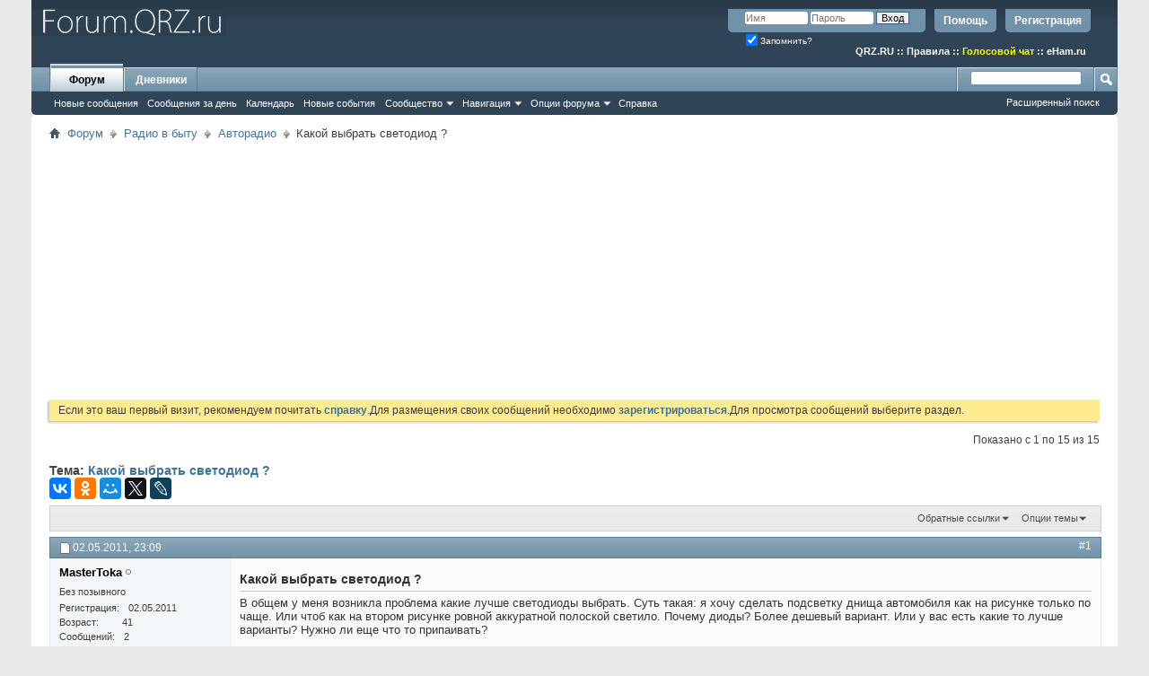

--- FILE ---
content_type: text/html; charset=UTF-8
request_url: https://forum.qrz.ru/207-avtoradio/31297-kakoy-vybrat-svetodiod.html
body_size: 24533
content:
<!DOCTYPE html PUBLIC "-//W3C//DTD XHTML 1.0 Transitional//EN" "http://www.w3.org/TR/xhtml1/DTD/xhtml1-transitional.dtd">
<html xmlns="http://www.w3.org/1999/xhtml" dir="ltr" lang="ru" id="vbulletin_html">
<head>
<base href="https://forum.qrz.ru/" /><!--[if IE]></base><![endif]-->
	<meta http-equiv="Content-Type" content="text/html; charset=UTF-8" />
<meta id="e_vb_meta_bburl" name="vb_meta_bburl" content="https://forum.qrz.ru" />

<meta name="generator" content="QRZ.RU 4.2.5" />


	
<!-- <link rel="Shortcut Icon" href="https://forum.qrz.ru/favicon.ico" type="image/x-icon" /> //-->

<link REL="SHORTCUT ICON" HREF="https://forum.qrz.ru/favicon.ico">









<script type="text/javascript">
<!--
	if (typeof YAHOO === 'undefined') // Load ALL YUI Local
	{
		document.write('<script type="text/javascript" src="https://forum.qrz.ru/clientscript/yui/yuiloader-dom-event/yuiloader-dom-event.js?v=426vbs"><\/script>');
		document.write('<script type="text/javascript" src="https://forum.qrz.ru/clientscript/yui/connection/connection-min.js?v=426vbs"><\/script>');
		var yuipath = 'clientscript/yui';
		var yuicombopath = '';
		var remoteyui = false;
	}
	else	// Load Rest of YUI remotely (where possible)
	{
		var yuipath = 'clientscript/yui';
		var yuicombopath = '';
		var remoteyui = true;
		if (!yuicombopath)
		{
			document.write('<script type="text/javascript" src="https://forum.qrz.ru/clientscript/yui/connection/connection-min.js"><\/script>');
		}
	}
	var SESSIONURL = "s=0b7256a46637c5c16e74b6923f527307&";
	var SECURITYTOKEN = "guest";
	var IMGDIR_MISC = "images/misc";
	var IMGDIR_BUTTON = "images/buttons";
	var vb_disable_ajax = parseInt("0", 10);
	var SIMPLEVERSION = "426vbs";
	var BBURL = "https://forum.qrz.ru";
	var LOGGEDIN = 0 > 0 ? true : false;
	var THIS_SCRIPT = "showthread";
	var RELPATH = "showthread.php?t=31297";
	var PATHS = {
		forum : "",
		cms   : "",
		blog  : ""
	};
	var AJAXBASEURL = "https://forum.qrz.ru/";
// -->
</script>
<script type="text/javascript" src="/clientscript/vbulletin-core.js?v=426vbs"></script>



	<link rel="alternate" type="application/rss+xml" title="Форум QRZ.RU RSS лента" href="/external.php?type=RSS2" /> <!-- https://forum.qrz.ru -->
	
		<link rel="alternate" type="application/rss+xml" title="Форум QRZ.RU - Авторадио - RSS лента" href="https://forum.qrz.ru/external.php?type=RSS2&amp;forumids=207" />
	



	<link rel="stylesheet" type="text/css" href="https://forum.qrz.ru/clientscript/vbulletin_css/style00011l/main-rollup.css?d=1746005895" />
        

	<!--[if lt IE 8]>
	<link rel="stylesheet" type="text/css" href="https://forum.qrz.ru/clientscript/vbulletin_css/style00011l/popupmenu-ie.css?d=1746005895" />
	<link rel="stylesheet" type="text/css" href="https://forum.qrz.ru/clientscript/vbulletin_css/style00011l/vbulletin-ie.css?d=1746005895" />
	<link rel="stylesheet" type="text/css" href="https://forum.qrz.ru/clientscript/vbulletin_css/style00011l/vbulletin-chrome-ie.css?d=1746005895" />
	<link rel="stylesheet" type="text/css" href="https://forum.qrz.ru/clientscript/vbulletin_css/style00011l/vbulletin-formcontrols-ie.css?d=1746005895" />
	<link rel="stylesheet" type="text/css" href="https://forum.qrz.ru/clientscript/vbulletin_css/style00011l/editor-ie.css?d=1746005895" />
	<![endif]-->

<script type="text/javascript" src="https://ajax.googleapis.com/ajax/libs/jquery/1.12.4/jquery.min.js"></script>
<script type="text/javascript" src="/clientscript/ads.js"></script>
<script type="text/javascript" src="/clientscript/rotator.min.js"></script>
<link rel="stylesheet" type="text/css" href="/clientscript/vbulletin-notice.min.css" />
<link rel="stylesheet" type="text/css" href="/vbseo/resources/css/vbseo_buttons.css" />
<script async type='text/javascript' src='//s.luxcdn.com/t/214138/360_light.js'></script>
<script async src='https://yastatic.net/pcode/adfox/header-bidding.js'></script>
<!-- Yandex.RTB -->
<script>window.yaContextCb=window.yaContextCb||[]</script>
<script src="https://yandex.ru/ads/system/context.js" async></script>
        <!-- App Indexing for Google Search -->
        <link href="android-app://com.quoord.tapatalkpro.activity/tapatalk/forum.qrz.ru?location=topic&amp;page=1&amp;perpage=15&amp;fid=207&amp;tid=31297&amp;channel=google-indexing" rel="alternate" />
        <link href="ios-app://307880732/tapatalk/forum.qrz.ru?location=topic&amp;page=1&amp;perpage=15&amp;fid=207&amp;tid=31297&amp;channel=google-indexing" rel="alternate" />
        
        <link href="/tapatalk/smartbanner/manifest.json" rel="manifest">
        
        <meta name="apple-itunes-app" content="app-id=307880732, affiliate-data=at=10lR7C, app-argument=tapatalk://forum.qrz.ru?location=topic&page=1&perpage=15&fid=207&tid=31297" />
        
	<meta name="keywords" content="Какой,выбрать,светодиод,какие, лучше, рисунке, выбрать, диоды, светило, почему, ровной, более, аккуратной, полоской, припаивать, нужно, варианты, вариант, втором, дешевый, только, проблема, светодиоды, возникла, светодиод, общем, такая, какой, автомобиля, днища, сделать, подсветку" />
	<meta name="description" content="В общем у меня возникла проблема какие лучше светодиоды выбрать. Суть такая: я хочу сделать подсветку днища автомобиля как на рисунке только по чаще. И" />

	<title> Какой выбрать светодиод ?</title>
	<link rel="canonical" href="https://forum.qrz.ru/207-avtoradio/31297-kakoy-vybrat-svetodiod.html" />
	
	
	
	
	
	
	
	
	
		<script type="text/javascript" src="https://forum.qrz.ru/clientscript/vbulletin_lightbox.js?v=426vbs"></script>
	

	
		<link rel="stylesheet" type="text/css" href="https://forum.qrz.ru/clientscript/vbulletin_css/style00011l/showthread-rollup.css?d=1746005895" />
	
	<!--[if lt IE 8]><link rel="stylesheet" type="text/css" href="https://forum.qrz.ru/clientscript/vbulletin_css/style00011l/toolsmenu-ie.css?d=1746005895" />
	<link rel="stylesheet" type="text/css" href="https://forum.qrz.ru/clientscript/vbulletin_css/style00011l/postlist-ie.css?d=1746005895" />
	<link rel="stylesheet" type="text/css" href="https://forum.qrz.ru/clientscript/vbulletin_css/style00011l/showthread-ie.css?d=1746005895" />
	<link rel="stylesheet" type="text/css" href="https://forum.qrz.ru/clientscript/vbulletin_css/style00011l/postbit-ie.css?d=1746005895" />
	<link rel="stylesheet" type="text/css" href="https://forum.qrz.ru/clientscript/vbulletin_css/style00011l/poll-ie.css?d=1746005895" /><![endif]-->
<link rel="stylesheet" type="text/css" href="https://forum.qrz.ru/clientscript/vbulletin_css/style00011l/additional.css?d=1746005895" />
<script type="text/javascript" src="https://forum.qrz.ru/vbseo/resources/scripts/vbseo_ui.js?v=a4"></script>
<script type="text/javascript">
 YAHOO.util.Event.onDOMReady(function (){
 	vbseoui = new vBSEO_UI();
 	vbseoui.page_init(Array('postbody','blogbit','content','postcontainer','vbseo_like_postbit'), Array("php",1));
 });
</script>

	<link rel="stylesheet" type="text/css" href="https://forum.qrz.ru/css.php?styleid=11&amp;langid=3&amp;d=1746005895&amp;sheet=wog_qquote_button.css" />
	<script type="text/javascript" src="https://forum.qrz.ru/clientscript/wog_qqoute.js"></script>
	<script type="text/javascript">
	<!--
		var addline = true;
	// -->
	</script>

<script type="text/javascript"><!--
window.google_analytics_uacct = 'UA-707998-4'; window.google_analytics_domain_name='.qrz.ru'; var _gaq = _gaq || []; _gaq.push(['_setDomainName', '.qrz.ru'], ['_setAccount', 'UA-707998-4'], ['_trackPageview'], ['_trackPageLoadTime']); (function() { var ga = document.createElement('script'); ga.type = 'text/javascript'; ga.async = true; ga.src = ('https:' == document.location.protocol ? 'https://ssl' : 'http://www') + '.google-analytics.com/ga.js'; var s = document.getElementsByTagName('script')[0]; s.parentNode.insertBefore(ga, s);  })();
//--></script>
</head>

<body>

<!-- <div id="antiAdBlock" style="padding:15px; display: none; width: 100%; left: 0; top: 0; z-index: 151; font-size: 12px; text-align: center; color: #fff; background: #e90000;">
  <span style="font-size: 16px;">Обнаружен блокировщик рекламы. </span><br>Форум QRZ.RU существует только за счет рекламы, поэтому мы были бы Вам благодарны если Вы внесете сайт в список исключений. <a href="http://www.qrz.ru/help/adblock" style="color: #fff;text-decoration: underline;">Как это сделать?</a>
</div> -->

<div class="above_body"> <!-- closing tag is in template navbar -->
<div id="header" class="floatcontainer doc_header" style="min-height: 55px;">
<noindex>
<!-- Rating@Mail.ru counter -->
<script type="text/javascript">//<![CDATA[
var _tmr = _tmr || [];
_tmr.push({id: '219008', type: 'pageView', start: (new Date()).getTime()});
(function (d, w) {
   var ts = d.createElement('script'); ts.type = 'text/javascript'; ts.async = true;
   ts.src = (d.location.protocol == 'https:' ? 'https:' : 'http:') + '//top-fwz1.mail.ru/js/code.js';
   var f = function () {var s = d.getElementsByTagName('script')[0]; s.parentNode.insertBefore(ts, s);};
   if (w.opera == "[object Opera]") { d.addEventListener("DOMContentLoaded", f, false); } else { f(); }
})(document, window);
//]]></script><noscript><div style="position:absolute;left:-10000px;">
<img src="//top-fwz1.mail.ru/counter?id=219008;js=na" style="border:0;" height="1" width="1" alt="Рейтинг@Mail.ru" />
</div></noscript>
<!-- //Rating@Mail.ru counter -->

<!-- logo -->
<a name="top"></a>
<div style="float:left;">
<a href="http://forum.qrz.ru/" style="text-decoration: none;" title="Самый лучший форум для радиолюбителей"><img src="https://forum.qrz.ru/images/LOGO2.png" title="Самый лучший форум для радиолюбителей"></a>
</div>

	<div id="toplinks" class="toplinks">
		
			<ul class="nouser">
			
				<li><a href="https://forum.qrz.ru/register.php" rel="nofollow">Регистрация</a></li>
			
				<li><a rel="help" href="https://forum.qrz.ru/faq.php">Помощь</a></li>
				<li>
			<script type="text/javascript" src="https://forum.qrz.ru/clientscript/vbulletin_md5.js?v=426vbs"></script>
			<form id="navbar_loginform" action="https://forum.qrz.ru/login.php?do=login" method="post" onsubmit="md5hash(vb_login_password, vb_login_md5password, vb_login_md5password_utf, 0)">
				<fieldset id="logindetails" class="logindetails">
					<div>
						<div>
					<input type="text" class="textbox default-value" name="vb_login_username" id="navbar_username" size="10" accesskey="u" tabindex="101" value="Имя" />
					<input type="password" class="textbox" tabindex="102" name="vb_login_password" id="navbar_password" size="10" />
					<input type="text" class="textbox default-value" tabindex="102" name="vb_login_password_hint" id="navbar_password_hint" size="10" value="Пароль" style="display:none;" />
					<input type="submit" class="loginbutton" tabindex="104" value="Вход" title="Введите ваше имя пользователя и пароль, чтобы войти, или нажмите кнопку 'Регистрация', чтобы зарегистрироваться." accesskey="s" />
						</div>
					</div>
				</fieldset>
				<div id="remember" class="remember">
					<label for="cb_cookieuser_navbar"><input type="checkbox" name="cookieuser" value="1" id="cb_cookieuser_navbar" class="cb_cookieuser_navbar" accesskey="c" checked tabindex="103" /> Запомнить?</label>
				</div>

				<input type="hidden" name="s" value="0b7256a46637c5c16e74b6923f527307" />
				<input type="hidden" name="securitytoken" value="guest" />
				<input type="hidden" name="do" value="login" />
				<input type="hidden" name="vb_login_md5password" />
				<input type="hidden" name="vb_login_md5password_utf" />
			</form>
			<script type="text/javascript">
			YAHOO.util.Dom.setStyle('navbar_password_hint', "display", "inline");
			YAHOO.util.Dom.setStyle('navbar_password', "display", "none");
			vB_XHTML_Ready.subscribe(function()
			{
			//
				YAHOO.util.Event.on('navbar_username', "focus", navbar_username_focus);
				YAHOO.util.Event.on('navbar_username', "blur", navbar_username_blur);
				YAHOO.util.Event.on('navbar_password_hint', "focus", navbar_password_hint);
				YAHOO.util.Event.on('navbar_password', "blur", navbar_password);
			});
			
			function navbar_username_focus(e)
			{
			//
				var textbox = YAHOO.util.Event.getTarget(e);
				if (textbox.value == 'Имя')
				{
				//
					textbox.value='';
					textbox.style.color='#000000';
				}
			}

			function navbar_username_blur(e)
			{
			//
				var textbox = YAHOO.util.Event.getTarget(e);
				if (textbox.value == '')
				{
				//
					textbox.value='Имя';
					textbox.style.color='#777777';
				}
			}
			
			function navbar_password_hint(e)
			{
			//
				var textbox = YAHOO.util.Event.getTarget(e);
				
				YAHOO.util.Dom.setStyle('navbar_password_hint', "display", "none");
				YAHOO.util.Dom.setStyle('navbar_password', "display", "inline");
				YAHOO.util.Dom.get('navbar_password').focus();
			}

			function navbar_password(e)
			{
			//
				var textbox = YAHOO.util.Event.getTarget(e);
				
				if (textbox.value == '')
				{
					YAHOO.util.Dom.setStyle('navbar_password_hint', "display", "inline");
					YAHOO.util.Dom.setStyle('navbar_password', "display", "none");
				}
			}
			</script>
				</li>
				
			</ul>
		
<br>
<div style="margin:10px 15px 0 0;color:#ffffff;" class="smallfont"><b>
<a href="http://www.qrz.ru/"><font color=white>QRZ.RU</font></a> :: <a href="http://www.qrz.ru/help/forum/rules"><font color=white>Правила</font></a> ::
<a href="http://forum.qrz.ru/18-test-zona/44701-golosovoy-chat-voip-qrz-ru.html" style="color:#FFFF00">Голосовой чат</a> :: <a href="http://www.eham.ru/" target="_blank"><font color=white>eHam.ru</font></a></b>
</div>
	</div>
	<div class="ad_global_header">
		
		
	</div>
	<hr />
</div>

<div id="navbar" class="navbar">
	<ul id="navtabs" class="navtabs floatcontainer">
		
		
	
		<li class="selected" id="vbtab_forum">
			<a class="navtab" href="https://forum.qrz.ru/forum.php">Форум</a>
		</li>
		
		
			<ul class="floatcontainer">
				
					
						
							<li id="vbnew_newposts"><a rel="nofollow" href="https://forum.qrz.ru/search.php?do=getnew&amp;contenttype=vBForum_Post">Новые сообщения</a></li>
						
					
				
					
						
							<li id="vbqlink_posts"><a href="https://forum.qrz.ru/search.php?do=getdaily&amp;contenttype=vBForum_Post">Сообщения за день</a></li>
						
					
				
					
						
							<li id="vbflink_calendar"><a href="https://forum.qrz.ru/calendar.php">Календарь</a></li>
						
					
				
					
						
							<li id="vbnew_events"><a rel="nofollow" href="https://forum.qrz.ru/search.php?do=getnew&amp;contenttype=vBForum_Event">Новые события</a></li>
						
					
				
					
						<li class="popupmenu" id="vbmenu_community">
							<a href="javascript://" class="popupctrl">Сообщество</a>
							<ul class="popupbody popuphover">
								
									<li id="vbclink_members"><a href="https://forum.qrz.ru/memberlist">Список пользователей</a></li>
								
									<li id="vbclink_groups"><a href="https://forum.qrz.ru/group.php">Группы</a></li>
								
									<li id="vbclink_albums"><a href="https://forum.qrz.ru/members/albums.html">Альбомы</a></li>
								
							</ul>
						</li>
					
				
					
						<li class="popupmenu" id="vbmenu_qlinks">
							<a href="javascript://" class="popupctrl">Навигация</a>
							<ul class="popupbody popuphover">
								
									<li id="vbqlink_leaders"><a href="https://forum.qrz.ru/showgroups.php">Руководство сайта</a></li>
								
							</ul>
						</li>
					
				
					
						<li class="popupmenu" id="vbmenu_actions">
							<a href="javascript://" class="popupctrl">Опции форума</a>
							<ul class="popupbody popuphover">
								
									<li id="vbalink_mfr"><a rel="nofollow" href="https://forum.qrz.ru/forumdisplay.php?do=markread&amp;markreadhash=guest">Все разделы прочитаны.</a></li>
								
							</ul>
						</li>
					
				
					
						
							<li id="vbflink_faq"><a href="https://forum.qrz.ru/faq.php">Справка</a></li>
						
					
				
			</ul>
		

	
		<li  id="vbtab_blog">
			<a class="navtab" href="https://forum.qrz.ru/blogs/">Дневники</a>
		</li>
		
		

		
	</ul>
	
		<div id="globalsearch" class="globalsearch">
			<form action="https://forum.qrz.ru/search.php?do=process" method="post" id="navbar_search" class="navbar_search">
				
				<input type="hidden" name="securitytoken" value="guest" />
				<input type="hidden" name="do" value="process" />
				<span class="textboxcontainer"><span><input type="text" value="" name="query" class="textbox" tabindex="99"/></span></span>
				<span class="buttoncontainer"><span><input type="image" class="searchbutton" src="images/buttons/search.png" name="submit" onclick="document.getElementById('navbar_search').submit;" tabindex="100"/></span></span>
			</form>
			<ul class="navbar_advanced_search">
				<li><a href="https://forum.qrz.ru/search.php" accesskey="4">Расширенный поиск</a></li>
				
			</ul>
		</div>
	
</div>
</div><!-- closing div for above_body -->

<div class="body_wrapper">
<div id="breadcrumb" class="breadcrumb">
	<ul class="floatcontainer">
		<li class="navbithome"><a href="https://forum.qrz.ru/" accesskey="1"><img src="https://forum.qrz.ru/images/misc/navbit-home.png" alt="Главная" /></a></li>
		
	<li class="navbit"><a href="https://forum.qrz.ru/">Форум</a></li>

	<li class="navbit"><a href="https://forum.qrz.ru/#radio-v-bytu">Радио в быту</a></li>

	<li class="navbit"><a href="https://forum.qrz.ru/207-avtoradio.html">Авторадио</a></li>

		
	<li class="navbit lastnavbit"><span> Какой выбрать светодиод ?</span></li>

	</ul>
	<hr />
</div>


<div id="ad_global_below_navbar">
<script async src="https://pagead2.googlesyndication.com/pagead/js/adsbygoogle.js?client=ca-pub-4216935418278051"
     crossorigin="anonymous"></script>
<ins class="adsbygoogle"
     style="display:block"
     data-ad-client="ca-pub-4216935418278051"
     data-ad-slot="4366083045"
     data-ad-format="auto"
     data-full-width-responsive="true"></ins>
<script>
     (adsbygoogle = window.adsbygoogle || []).push({});
</script>
</div>


	<form action="https://forum.qrz.ru/profile.php?do=dismissnotice" method="post" id="notices" class="notices">
		<input type="hidden" name="do" value="dismissnotice" />
		<input type="hidden" name="s" value="s=0b7256a46637c5c16e74b6923f527307&amp;" />
		<input type="hidden" name="securitytoken" value="guest" />
		<input type="hidden" id="dismiss_notice_hidden" name="dismiss_noticeid" value="" />
		<input type="hidden" name="url" value="" />
		<div id="vbseo_vhtml_0"></div>
	</form>





<div itemscope itemtype="http://schema.org/TechArticle">
	<div id="above_postlist" class="above_postlist">
		
		<div id="pagination_top" class="pagination_top">
		
			<div id="postpagestats_above" class="postpagestats">
				Показано с 1 по 15 из 15
			</div>
		</div>
	</div>
	<div id="pagetitle" class="pagetitle"> 
		<h1 itemprop="name">
			Тема: <span class="threadtitle"><a href="https://forum.qrz.ru/207-avtoradio/31297-kakoy-vybrat-svetodiod.html" title="Перезагрузить страницу">Какой выбрать светодиод ?</a></span>
		</h1>
		
<table><tr><td>			
<!-- 
<span id="fb-root"></span>
<script type="text/javascript" src="//connect.facebook.net/ru_RU/sdk.js#appId=110008455873267&amp;xfbml=1"></script>

<fb:like href="https://forum.qrz.ru/showthread.php?t=31297" font="tahoma" layout="standard" show_faces="false" width="300" action="like" colorscheme="light" data-share="true"></fb:like> -->
</td><td>
<script src="//yastatic.net/es5-shims/0.0.2/es5-shims.min.js" async="async"></script>
<script src="//yastatic.net/share2/share.js" async="async"></script>
<div class="ya-share2" data-services="vkontakte,facebook,odnoklassniki,moimir,gplus,twitter,lj"></div>
</td></tr></table>
		
	</div>
	<div id="thread_controls" class="thread_controls toolsmenu">
		<div>
		<ul id="postlist_popups" class="postlist_popups popupgroup">
			
			
						<li class="popupmenu" id="linkbacktools">
				<h6><a class="popupctrl" href="javascript://">Обратные ссылки</a><a name="goto_linkback"></a></h6>
				<ul class="popupbody popuphover">
                                             
					<li><a href="https://forum.qrz.ru/207-avtoradio/31297-kakoy-vybrat-svetodiod.html" onclick="prompt('Используйте URL ниже для ссылки на эту тему с другого форума или блога.','https://forum.qrz.ru/207-avtoradio/31297-kakoy-vybrat-svetodiod.html');return false;"><img class="inlineimg" src="https://forum.qrz.ru/vbseo/resources/images/forum/linkback_url.gif" alt="URL обратной ссылки" /> URL обратной ссылки</a></li>
					<li><a rel="nofollow" href="https://forum.qrz.ru/misc.php?do=linkbacks"><img class="inlineimg" src="https://forum.qrz.ru/vbseo/resources/images/forum/linkback_about.gif" alt="Подробнее про обратные ссылки" /> Подробнее про обратные ссылки</a></li>
					
						<li>&nbsp;</li>
                                                <li>Закладки &amp; Поделиться</li>
                                                <li><a rel="nofollow" href="http://digg.com/submit?phase=2&amp;url=https%3A%2F%2Fforum.qrz.ru%2F207-avtoradio%2F31297-kakoy-vybrat-svetodiod.html&amp;title=%D0%9A%D0%B0%D0%BA%D0%BE%D0%B9+%D0%B2%D1%8B%D0%B1%D1%80%D0%B0%D1%82%D1%8C+%D1%81%D0%B2%D0%B5%D1%82%D0%BE%D0%B4%D0%B8%D0%BE%D0%B4+%3F" target="_blank">Отправить тему форума в Digg!</a></li><li><a rel="nofollow" href="http://del.icio.us/post?url=https%3A%2F%2Fforum.qrz.ru%2F207-avtoradio%2F31297-kakoy-vybrat-svetodiod.html&amp;title=%D0%9A%D0%B0%D0%BA%D0%BE%D0%B9+%D0%B2%D1%8B%D0%B1%D1%80%D0%B0%D1%82%D1%8C+%D1%81%D0%B2%D0%B5%D1%82%D0%BE%D0%B4%D0%B8%D0%BE%D0%B4+%3F" target="_blank">Добавить тему форума в del.icio.us</a></li><li><a rel="nofollow" href="http://technorati.com/faves/?add=https%3A%2F%2Fforum.qrz.ru%2F207-avtoradio%2F31297-kakoy-vybrat-svetodiod.html" target="_blank">Разместить в Technorati</a></li><li><a rel="nofollow" href="http://vkontakte.ru/share.php?url=https%3A%2F%2Fforum.qrz.ru%2F207-avtoradio%2F31297-kakoy-vybrat-svetodiod.html" target="_blank">Разместить в ВКонтакте</a></li><li><a rel="nofollow" href="http://www.facebook.com/share.php?u=https%3A%2F%2Fforum.qrz.ru%2F207-avtoradio%2F31297-kakoy-vybrat-svetodiod.html" target="_blank">разместить в Facebook</a></li><li><a rel="nofollow" href="http://www.myspace.com/Modules/PostTo/Pages/?t=%D0%9A%D0%B0%D0%BA%D0%BE%D0%B9+%D0%B2%D1%8B%D0%B1%D1%80%D0%B0%D1%82%D1%8C+%D1%81%D0%B2%D0%B5%D1%82%D0%BE%D0%B4%D0%B8%D0%BE%D0%B4+%3F&amp;c=&amp;u=https%3A%2F%2Fforum.qrz.ru%2F207-avtoradio%2F31297-kakoy-vybrat-svetodiod.html&amp;l=2" target="_blank">Разместить в MySpace</a></li><li><a rel="nofollow" href="http://twitter.com/home/?status=https%3A%2F%2Fforum.qrz.ru%2F207-avtoradio%2F31297-kakoy-vybrat-svetodiod.html" target="_blank">Разместить в Twitter</a></li><li><a rel="nofollow" href="http://www.livejournal.com/update.bml?subject=%D0%9A%D0%B0%D0%BA%D0%BE%D0%B9+%D0%B2%D1%8B%D0%B1%D1%80%D0%B0%D1%82%D1%8C+%D1%81%D0%B2%D0%B5%D1%82%D0%BE%D0%B4%D0%B8%D0%BE%D0%B4+%3F&amp;event=https%3A%2F%2Fforum.qrz.ru%2F207-avtoradio%2F31297-kakoy-vybrat-svetodiod.html" target="_blank">Разместить в ЖЖ</a></li><li><a rel="nofollow" href="http://www.google.com/bookmarks/mark?op=edit&amp;output=popup&amp;bkmk=https%3A%2F%2Fforum.qrz.ru%2F207-avtoradio%2F31297-kakoy-vybrat-svetodiod.html&amp;title=%D0%9A%D0%B0%D0%BA%D0%BE%D0%B9+%D0%B2%D1%8B%D0%B1%D1%80%D0%B0%D1%82%D1%8C+%D1%81%D0%B2%D0%B5%D1%82%D0%BE%D0%B4%D0%B8%D0%BE%D0%B4+%3F" target="_blank">Разместить в Google</a></li><li><a rel="nofollow" href="http://myweb2.search.yahoo.com/myresults/bookmarklet?t=%D0%9A%D0%B0%D0%BA%D0%BE%D0%B9+%D0%B2%D1%8B%D0%B1%D1%80%D0%B0%D1%82%D1%8C+%D1%81%D0%B2%D0%B5%D1%82%D0%BE%D0%B4%D0%B8%D0%BE%D0%B4+%3F&amp;u=https%3A%2F%2Fforum.qrz.ru%2F207-avtoradio%2F31297-kakoy-vybrat-svetodiod.html" target="_blank">Разместить в Yahoo</a></li><li><a rel="nofollow" href="http://zakladki.yandex.ru/userarea/links/addfromfav.asp?bAddLink_x=1&amp;lurl=https%3A%2F%2Fforum.qrz.ru%2F207-avtoradio%2F31297-kakoy-vybrat-svetodiod.html&amp;lname=%D0%9A%D0%B0%D0%BA%D0%BE%D0%B9+%D0%B2%D1%8B%D0%B1%D1%80%D0%B0%D1%82%D1%8C+%D1%81%D0%B2%D0%B5%D1%82%D0%BE%D0%B4%D0%B8%D0%BE%D0%B4+%3F" target="_blank">Разместить в Яндекс.Закладках</a></li><li><a rel="nofollow" href="http://connect.mail.ru/share?share_url=https%3A%2F%2Fforum.qrz.ru%2F207-avtoradio%2F31297-kakoy-vybrat-svetodiod.html" target="_blank">Разместить в Ссылки@Mail.Ru</a></li><li><a rel="nofollow" href="http://reddit.com/submit?url=https%3A%2F%2Fforum.qrz.ru%2F207-avtoradio%2F31297-kakoy-vybrat-svetodiod.html&amp;title=%D0%9A%D0%B0%D0%BA%D0%BE%D0%B9+%D0%B2%D1%8B%D0%B1%D1%80%D0%B0%D1%82%D1%8C+%D1%81%D0%B2%D0%B5%D1%82%D0%BE%D0%B4%D0%B8%D0%BE%D0%B4+%3F" target="_blank">Reddit!</a></li>
					
				</ul>
			</li>
<li class="popupmenu" id="threadtools">
				<h6><a class="popupctrl" href="javascript://">Опции темы</a></h6>
				<ul class="popupbody popuphover">
					<li><a href="https://forum.qrz.ru/avtoradio/31297-kakoy-vybrat-svetodiod-print.html" accesskey="3" rel="nofollow">Версия для печати</a></li>
					
					<li>
						
					</li>
					
				</ul>
			</li>

			

			

<span itemprop="aggregateRating" itemscope itemtype="http://schema.org/AggregateRating">
   <meta itemprop="worstRating" content="1" /><meta itemprop="bestRating" content="5" />
   <meta itemprop="ratingValue" content="" /><meta itemprop="ratingCount" content="0" />
</span>
			

			

			
			</ul>
		</div>
	</div>


<div id="postlist" class="postlist restrain" itemprop="articleBody">
	

	
		<ol id="posts" class="posts" start="1">
			
<li class="postbitlegacy postbitim postcontainer old" id="post_524928">
<!-- see bottom of postbit.css for .userinfo .popupmenu styles -->

	<div class="posthead">
			<span class="postdate old">
				
					<span class="date">02.05.2011,&nbsp;<span class="time">23:09</span></span>
				
			</span>
			<span class="nodecontrols">
				
					<a name="post524928" href="https://forum.qrz.ru/207-avtoradio/31297-kakoy-vybrat-svetodiod.html#post524928" class="postcounter">#1</a><a id="postcount524928" name="1"></a>
				
				
				
			</span>
	</div>
	<div class="postdetails">
		<div class="userinfo">
			<div class="username_container">
			
				<div class="popupmenu memberaction">
	<a rel="nofollow" class="username offline " href="https://forum.qrz.ru/member/29644-mastertoka" title="MasterToka вне форума"><strong><span style="color: black;">MasterToka</span></strong></a>
	
</div>
				<img class="inlineimg onlinestatus" src="https://forum.qrz.ru/images/statusicon/user-offline.png" alt="MasterToka вне форума" border="0" />

			
			</div>
			<span class="usertitle">
				Без позывного
			</span>
			
			
			
			 
			
				<hr />
				<dl class="userinfo_extra">
					<dt>Регистрация</dt> <dd>02.05.2011</dd>
					
					<dt>Возраст</dt> <dd>41</dd>
					<dt>Сообщений</dt> <dd>2</dd>	
					
					<dt>Поблагодарили</dt> <dd>0</dd>
					<dt>Поблагодарил</dt> <dd>0</dd>
				</dl>
				
				
				<div class="imlinks">
					    
				</div>
			
		</div>
		<div class="postbody">
			<div class="postrow has_after_content">
				
				
				<h2 class="title icon">
					Какой выбрать светодиод ?
				</h2>
				


						
							
							
						
						
				<div class="content">
					<div id="post_message_524928">
						<blockquote class="postcontent restore ">
							В общем у меня возникла проблема какие лучше светодиоды выбрать. Суть такая: я хочу сделать подсветку днища автомобиля как на рисунке только по чаще. Или чтоб как на втором рисунке ровной аккуратной полоской светило. Почему диоды? Более дешевый вариант. Или у вас есть какие то лучше варианты? Нужно ли еще что то припаивать?
						</blockquote>
					</div>

					
						<div class="attachments">

						

						
							<fieldset class="postcontent">
								<legend><img src="https://forum.qrz.ru/images/misc/paperclip.png" class="inlineimg" alt="Изображения" /> Изображения</legend>
								<img class="attach" src="https://forum.qrz.ru/attachment.php?attachmentid=49703&amp;stc=1&amp;d=1304363010" alt="" />&nbsp;<img class="attach" src="https://forum.qrz.ru/attachment.php?attachmentid=49704&amp;stc=1&amp;d=1304363447" alt="" />&nbsp;
							</fieldset>
						

						

						

						

						</div>
					<!-- / attachments -->
					
				</div>
			</div>
			
			<div class="after_content">
				
				
<div class="vbseo_buttons" id="lkbtn_1.31297.524928">

    <ul class="vbseo_links" style="visibility:visible">
    
    <li class="vbseo_share"><a href="https://forum.qrz.ru/207-avtoradio/31297-kakoy-vybrat-svetodiod.html#">Поделиться</a>
    <ul class="vbseo_share_body">
	<li class="share_header">Поделиться этим сообщением через</li>
	
    	<li class="right"><img src="https://forum.qrz.ru/vbseo/resources/images/forum/digg.gif" width="18px" height="18px" alt="" /><a rel="nofollow" href="http://digg.com/submit?phase=2&amp;url=https%3A%2F%2Fforum.qrz.ru%2F207-avtoradio%2F31297-kakoy-vybrat-svetodiod.html%23post524928&amp;title=%D0%9A%D0%B0%D0%BA%D0%BE%D0%B9+%D0%B2%D1%8B%D0%B1%D1%80%D0%B0%D1%82%D1%8C+%D1%81%D0%B2%D0%B5%D1%82%D0%BE%D0%B4%D0%B8%D0%BE%D0%B4+%3F">Digg</a></li>
    
    	<li class="left"><img src="https://forum.qrz.ru/vbseo/resources/images/forum/delicious.gif" width="18px" height="18px" alt="" /><a rel="nofollow" href="http://del.icio.us/post?url=https%3A%2F%2Fforum.qrz.ru%2F207-avtoradio%2F31297-kakoy-vybrat-svetodiod.html%23post524928&amp;title=%D0%9A%D0%B0%D0%BA%D0%BE%D0%B9+%D0%B2%D1%8B%D0%B1%D1%80%D0%B0%D1%82%D1%8C+%D1%81%D0%B2%D0%B5%D1%82%D0%BE%D0%B4%D0%B8%D0%BE%D0%B4+%3F">Del.icio.us</a></li>
    
    	<li class="right"><img src="https://forum.qrz.ru/vbseo/resources/images/forum/technorati.gif" width="18px" height="18px" alt="" /><a rel="nofollow" href="http://technorati.com/faves/?add=https%3A%2F%2Fforum.qrz.ru%2F207-avtoradio%2F31297-kakoy-vybrat-svetodiod.html%23post524928">Technorati</a></li>
    
    	<li class="left"><img src="https://forum.qrz.ru/vbseo/resources/images/forum/vkontakte.gif" width="18px" height="18px" alt="" /><a rel="nofollow" href="http://vkontakte.ru/share.php?url=https%3A%2F%2Fforum.qrz.ru%2F207-avtoradio%2F31297-kakoy-vybrat-svetodiod.html%23post524928">Разместить в ВКонтакте</a></li>
    
    	<li class="right"><img src="https://forum.qrz.ru/vbseo/resources/images/forum/facebook.gif" width="18px" height="18px" alt="" /><a rel="nofollow" href="http://www.facebook.com/share.php?u=https%3A%2F%2Fforum.qrz.ru%2F207-avtoradio%2F31297-kakoy-vybrat-svetodiod.html%23post524928">Разместить в Facebook</a></li>
    
    	<li class="left"><img src="https://forum.qrz.ru/vbseo/resources/images/forum/myspace.gif" width="18px" height="18px" alt="" /><a rel="nofollow" href="http://www.myspace.com/Modules/PostTo/Pages/?t=%D0%9A%D0%B0%D0%BA%D0%BE%D0%B9+%D0%B2%D1%8B%D0%B1%D1%80%D0%B0%D1%82%D1%8C+%D1%81%D0%B2%D0%B5%D1%82%D0%BE%D0%B4%D0%B8%D0%BE%D0%B4+%3F&amp;c=&amp;u=https%3A%2F%2Fforum.qrz.ru%2F207-avtoradio%2F31297-kakoy-vybrat-svetodiod.html%23post524928&amp;l=2">Разместить в MySpace</a></li>
    
    	<li class="right"><img src="https://forum.qrz.ru/vbseo/resources/images/forum/twitter.gif" width="18px" height="18px" alt="" /><a rel="nofollow" href="http://twitter.com/home/?status=https%3A%2F%2Fforum.qrz.ru%2F207-avtoradio%2F31297-kakoy-vybrat-svetodiod.html%23post524928">Разместить в Twitter</a></li>
    
    	<li class="left"><img src="https://forum.qrz.ru/vbseo/resources/images/forum/livejournal.gif" width="18px" height="18px" alt="" /><a rel="nofollow" href="http://www.livejournal.com/update.bml?subject=%D0%9A%D0%B0%D0%BA%D0%BE%D0%B9+%D0%B2%D1%8B%D0%B1%D1%80%D0%B0%D1%82%D1%8C+%D1%81%D0%B2%D0%B5%D1%82%D0%BE%D0%B4%D0%B8%D0%BE%D0%B4+%3F&amp;event=https%3A%2F%2Fforum.qrz.ru%2F207-avtoradio%2F31297-kakoy-vybrat-svetodiod.html%23post524928">Разместить в ЖЖ</a></li>
    
    	<li class="right"><img src="https://forum.qrz.ru/vbseo/resources/images/forum/google.gif" width="18px" height="18px" alt="" /><a rel="nofollow" href="http://www.google.com/bookmarks/mark?op=edit&amp;output=popup&amp;bkmk=https%3A%2F%2Fforum.qrz.ru%2F207-avtoradio%2F31297-kakoy-vybrat-svetodiod.html%23post524928&amp;title=%D0%9A%D0%B0%D0%BA%D0%BE%D0%B9+%D0%B2%D1%8B%D0%B1%D1%80%D0%B0%D1%82%D1%8C+%D1%81%D0%B2%D0%B5%D1%82%D0%BE%D0%B4%D0%B8%D0%BE%D0%B4+%3F">Разместить в Google</a></li>
    
    	<li class="left"><img src="https://forum.qrz.ru/vbseo/resources/images/forum/yahoo.gif" width="18px" height="18px" alt="" /><a rel="nofollow" href="http://myweb2.search.yahoo.com/myresults/bookmarklet?t=%D0%9A%D0%B0%D0%BA%D0%BE%D0%B9+%D0%B2%D1%8B%D0%B1%D1%80%D0%B0%D1%82%D1%8C+%D1%81%D0%B2%D0%B5%D1%82%D0%BE%D0%B4%D0%B8%D0%BE%D0%B4+%3F&amp;u=https%3A%2F%2Fforum.qrz.ru%2F207-avtoradio%2F31297-kakoy-vybrat-svetodiod.html%23post524928">Разместить в Yahoo</a></li>
    
    	<li class="right"><img src="https://forum.qrz.ru/vbseo/resources/images/forum/yandex.gif" width="18px" height="18px" alt="" /><a rel="nofollow" href="http://zakladki.yandex.ru/userarea/links/addfromfav.asp?bAddLink_x=1&amp;lurl=https%3A%2F%2Fforum.qrz.ru%2F207-avtoradio%2F31297-kakoy-vybrat-svetodiod.html%23post524928&amp;lname=%D0%9A%D0%B0%D0%BA%D0%BE%D0%B9+%D0%B2%D1%8B%D0%B1%D1%80%D0%B0%D1%82%D1%8C+%D1%81%D0%B2%D0%B5%D1%82%D0%BE%D0%B4%D0%B8%D0%BE%D0%B4+%3F">Разместить в Яндекс.Закладках</a></li>
    
    	<li class="left"><img src="https://forum.qrz.ru/vbseo/resources/images/forum/mail.gif" width="18px" height="18px" alt="" /><a rel="nofollow" href="http://connect.mail.ru/share?share_url=https%3A%2F%2Fforum.qrz.ru%2F207-avtoradio%2F31297-kakoy-vybrat-svetodiod.html%23post524928">Разместить в Ссылки@Mail.Ru</a></li>
    
    	<li class="right"><img src="https://forum.qrz.ru/vbseo/resources/images/forum/reddit.gif" width="18px" height="18px" alt="" /><a rel="nofollow" href="http://reddit.com/submit?url=https%3A%2F%2Fforum.qrz.ru%2F207-avtoradio%2F31297-kakoy-vybrat-svetodiod.html%23post524928&amp;title=%D0%9A%D0%B0%D0%BA%D0%BE%D0%B9+%D0%B2%D1%8B%D0%B1%D1%80%D0%B0%D1%82%D1%8C+%D1%81%D0%B2%D0%B5%D1%82%D0%BE%D0%B4%D0%B8%D0%BE%D0%B4+%3F">Reddit!</a></li>
    
    </ul>
    </li>
    
    
    
    </ul>
    
    <div class="vbseo_liked" style="display:none"></div>


</div>

				
					
				
				
				
			</div>
			
			<div class="cleardiv"></div>
		</div>
	</div>
		<div class="postfoot">
			<!-- <div class="postfoot_container"> -->
			<div class="textcontrols floatcontainer">
				<span class="postcontrols">
					<img style="display:none" id="progress_524928" src="https://forum.qrz.ru/images/misc/progress.gif" alt="" />
					
					
					
						<a id="qrwq_524928" class="newreply" href="https://forum.qrz.ru/newreply.php?do=newreply&amp;p=524928" rel="nofollow" title="Ответить с цитированием"><img id="quoteimg_524928" src="https://forum.qrz.ru/clear.gif" alt="Ответить с цитированием" />  Ответить с цитированием</a> 
					
					
					
				</span>
				<span class="postlinking">
					
						
					

					
					
					
					

					
					

					
					
					
					
					
				</span>
			<!-- </div> -->
			</div>
		</div>
	<hr />
</li>


<br>
<table id="post$post[postid]" class="tborder" cellpadding="$stylevar[cellpadding]" cellspacing="0" border="0" width="100%" align="center">
<tr>
<td class="alt2" style="border: $stylevar[cellspacing]px solid $stylevar[tborder_bgcolor]; border-top: 0px">
<div style="text-align:center">
<!-- Yandex.RTB R-A-33838-3 -->
<div id="yandex_rtb_R-A-33838-3"></div>
<script>window.yaContextCb.push(()=>{
  Ya.Context.AdvManager.render({
    renderTo: 'yandex_rtb_R-A-33838-3',
    blockId: 'R-A-33838-3'
  })
})</script>
</div>
</td>
</tr>
</table>

<li class="postbitlegacy postbitim postcontainer old" id="post_524964">
<!-- see bottom of postbit.css for .userinfo .popupmenu styles -->

	<div class="posthead">
			<span class="postdate old">
				
					<span class="date">03.05.2011,&nbsp;<span class="time">07:43</span></span>
				
			</span>
			<span class="nodecontrols">
				
					<a name="post524964" href="https://forum.qrz.ru/207-avtoradio/31297-kakoy-vybrat-svetodiod.html#post524964" class="postcounter">#2</a><a id="postcount524964" name="2"></a>
				
				
				
			</span>
	</div>
	<div class="postdetails">
		<div class="userinfo">
			<div class="username_container">
			
				<div class="popupmenu memberaction">
	<a rel="nofollow" class="username offline " href="https://forum.qrz.ru/member/18113-ur5cbz" title="UR5CBZ вне форума"><strong><span style=" color: gray; ">UR5CBZ</span></strong></a>
	
</div>
				<img class="inlineimg onlinestatus" src="https://forum.qrz.ru/images/statusicon/user-offline.png" alt="UR5CBZ вне форума" border="0" />

			
			</div>
			<span class="usertitle">
				Покинул форум
			</span>
			
			
			
			 
			
				<hr />
				<dl class="userinfo_extra">
					<dt>Регистрация</dt> <dd>07.12.2008</dd>
					<dt>Адрес</dt> <dd>UA</dd>
					<dt>Возраст</dt> <dd>74</dd>
					<dt>Сообщений</dt> <dd>6,271</dd>	
					
					<dt>Поблагодарили</dt> <dd>2649</dd>
					<dt>Поблагодарил</dt> <dd>1255</dd>
				</dl>
				
				
				<div class="imlinks">
					    
				</div>
			
		</div>
		<div class="postbody">
			<div class="postrow has_after_content">
				
				


						
						
				<div class="content">
					<div id="post_message_524964">
						<blockquote class="postcontent restore ">
							<div class="bbcode_container">
	<div class="bbcode_quote">
		<div class="quote_container">
			<div class="bbcode_quote_container"></div>
			
				<div class="bbcode_postedby">
					<img src="https://forum.qrz.ru/images/misc/quote_icon.png" alt="Цитата" /> Сообщение от <strong>MasterToka</strong>
					<a href="https://forum.qrz.ru/207-avtoradio/31297-kakoy-vybrat-svetodiod.html#post524928" rel="nofollow"><img class="inlineimg" src="https://forum.qrz.ru/images/buttons/viewpost-right.png" alt="Посмотреть сообщение" /></a>
				</div>
				<div class="message"> Или у вас есть какие то лучше варианты?</div>
			
		</div>
	</div>
</div><a href="http://svit-leddesign.com.ua/index.php?page=5" target="_blank" rel="nofollow">http://svit-leddesign.com.ua/index.php?page=5</a>
						</blockquote>
					</div>

					
				</div>
			</div>
			
			<div class="after_content">
				
				
<div class="vbseo_buttons" id="lkbtn_1.31297.524964">

    <ul class="vbseo_links" style="visibility:visible">
    
    <li class="vbseo_share"><a href="https://forum.qrz.ru/207-avtoradio/31297-kakoy-vybrat-svetodiod.html#">Поделиться</a>
    <ul class="vbseo_share_body">
	<li class="share_header">Поделиться этим сообщением через</li>
	
    	<li class="right"><img src="https://forum.qrz.ru/vbseo/resources/images/forum/digg.gif" width="18px" height="18px" alt="" /><a rel="nofollow" href="http://digg.com/submit?phase=2&amp;url=https%3A%2F%2Fforum.qrz.ru%2F207-avtoradio%2F31297-kakoy-vybrat-svetodiod.html%23post524964&amp;title=%D0%9A%D0%B0%D0%BA%D0%BE%D0%B9+%D0%B2%D1%8B%D0%B1%D1%80%D0%B0%D1%82%D1%8C+%D1%81%D0%B2%D0%B5%D1%82%D0%BE%D0%B4%D0%B8%D0%BE%D0%B4+%3F">Digg</a></li>
    
    	<li class="left"><img src="https://forum.qrz.ru/vbseo/resources/images/forum/delicious.gif" width="18px" height="18px" alt="" /><a rel="nofollow" href="http://del.icio.us/post?url=https%3A%2F%2Fforum.qrz.ru%2F207-avtoradio%2F31297-kakoy-vybrat-svetodiod.html%23post524964&amp;title=%D0%9A%D0%B0%D0%BA%D0%BE%D0%B9+%D0%B2%D1%8B%D0%B1%D1%80%D0%B0%D1%82%D1%8C+%D1%81%D0%B2%D0%B5%D1%82%D0%BE%D0%B4%D0%B8%D0%BE%D0%B4+%3F">Del.icio.us</a></li>
    
    	<li class="right"><img src="https://forum.qrz.ru/vbseo/resources/images/forum/technorati.gif" width="18px" height="18px" alt="" /><a rel="nofollow" href="http://technorati.com/faves/?add=https%3A%2F%2Fforum.qrz.ru%2F207-avtoradio%2F31297-kakoy-vybrat-svetodiod.html%23post524964">Technorati</a></li>
    
    	<li class="left"><img src="https://forum.qrz.ru/vbseo/resources/images/forum/vkontakte.gif" width="18px" height="18px" alt="" /><a rel="nofollow" href="http://vkontakte.ru/share.php?url=https%3A%2F%2Fforum.qrz.ru%2F207-avtoradio%2F31297-kakoy-vybrat-svetodiod.html%23post524964">Разместить в ВКонтакте</a></li>
    
    	<li class="right"><img src="https://forum.qrz.ru/vbseo/resources/images/forum/facebook.gif" width="18px" height="18px" alt="" /><a rel="nofollow" href="http://www.facebook.com/share.php?u=https%3A%2F%2Fforum.qrz.ru%2F207-avtoradio%2F31297-kakoy-vybrat-svetodiod.html%23post524964">Разместить в Facebook</a></li>
    
    	<li class="left"><img src="https://forum.qrz.ru/vbseo/resources/images/forum/myspace.gif" width="18px" height="18px" alt="" /><a rel="nofollow" href="http://www.myspace.com/Modules/PostTo/Pages/?t=%D0%9A%D0%B0%D0%BA%D0%BE%D0%B9+%D0%B2%D1%8B%D0%B1%D1%80%D0%B0%D1%82%D1%8C+%D1%81%D0%B2%D0%B5%D1%82%D0%BE%D0%B4%D0%B8%D0%BE%D0%B4+%3F&amp;c=&amp;u=https%3A%2F%2Fforum.qrz.ru%2F207-avtoradio%2F31297-kakoy-vybrat-svetodiod.html%23post524964&amp;l=2">Разместить в MySpace</a></li>
    
    	<li class="right"><img src="https://forum.qrz.ru/vbseo/resources/images/forum/twitter.gif" width="18px" height="18px" alt="" /><a rel="nofollow" href="http://twitter.com/home/?status=https%3A%2F%2Fforum.qrz.ru%2F207-avtoradio%2F31297-kakoy-vybrat-svetodiod.html%23post524964">Разместить в Twitter</a></li>
    
    	<li class="left"><img src="https://forum.qrz.ru/vbseo/resources/images/forum/livejournal.gif" width="18px" height="18px" alt="" /><a rel="nofollow" href="http://www.livejournal.com/update.bml?subject=%D0%9A%D0%B0%D0%BA%D0%BE%D0%B9+%D0%B2%D1%8B%D0%B1%D1%80%D0%B0%D1%82%D1%8C+%D1%81%D0%B2%D0%B5%D1%82%D0%BE%D0%B4%D0%B8%D0%BE%D0%B4+%3F&amp;event=https%3A%2F%2Fforum.qrz.ru%2F207-avtoradio%2F31297-kakoy-vybrat-svetodiod.html%23post524964">Разместить в ЖЖ</a></li>
    
    	<li class="right"><img src="https://forum.qrz.ru/vbseo/resources/images/forum/google.gif" width="18px" height="18px" alt="" /><a rel="nofollow" href="http://www.google.com/bookmarks/mark?op=edit&amp;output=popup&amp;bkmk=https%3A%2F%2Fforum.qrz.ru%2F207-avtoradio%2F31297-kakoy-vybrat-svetodiod.html%23post524964&amp;title=%D0%9A%D0%B0%D0%BA%D0%BE%D0%B9+%D0%B2%D1%8B%D0%B1%D1%80%D0%B0%D1%82%D1%8C+%D1%81%D0%B2%D0%B5%D1%82%D0%BE%D0%B4%D0%B8%D0%BE%D0%B4+%3F">Разместить в Google</a></li>
    
    	<li class="left"><img src="https://forum.qrz.ru/vbseo/resources/images/forum/yahoo.gif" width="18px" height="18px" alt="" /><a rel="nofollow" href="http://myweb2.search.yahoo.com/myresults/bookmarklet?t=%D0%9A%D0%B0%D0%BA%D0%BE%D0%B9+%D0%B2%D1%8B%D0%B1%D1%80%D0%B0%D1%82%D1%8C+%D1%81%D0%B2%D0%B5%D1%82%D0%BE%D0%B4%D0%B8%D0%BE%D0%B4+%3F&amp;u=https%3A%2F%2Fforum.qrz.ru%2F207-avtoradio%2F31297-kakoy-vybrat-svetodiod.html%23post524964">Разместить в Yahoo</a></li>
    
    	<li class="right"><img src="https://forum.qrz.ru/vbseo/resources/images/forum/yandex.gif" width="18px" height="18px" alt="" /><a rel="nofollow" href="http://zakladki.yandex.ru/userarea/links/addfromfav.asp?bAddLink_x=1&amp;lurl=https%3A%2F%2Fforum.qrz.ru%2F207-avtoradio%2F31297-kakoy-vybrat-svetodiod.html%23post524964&amp;lname=%D0%9A%D0%B0%D0%BA%D0%BE%D0%B9+%D0%B2%D1%8B%D0%B1%D1%80%D0%B0%D1%82%D1%8C+%D1%81%D0%B2%D0%B5%D1%82%D0%BE%D0%B4%D0%B8%D0%BE%D0%B4+%3F">Разместить в Яндекс.Закладках</a></li>
    
    	<li class="left"><img src="https://forum.qrz.ru/vbseo/resources/images/forum/mail.gif" width="18px" height="18px" alt="" /><a rel="nofollow" href="http://connect.mail.ru/share?share_url=https%3A%2F%2Fforum.qrz.ru%2F207-avtoradio%2F31297-kakoy-vybrat-svetodiod.html%23post524964">Разместить в Ссылки@Mail.Ru</a></li>
    
    	<li class="right"><img src="https://forum.qrz.ru/vbseo/resources/images/forum/reddit.gif" width="18px" height="18px" alt="" /><a rel="nofollow" href="http://reddit.com/submit?url=https%3A%2F%2Fforum.qrz.ru%2F207-avtoradio%2F31297-kakoy-vybrat-svetodiod.html%23post524964&amp;title=%D0%9A%D0%B0%D0%BA%D0%BE%D0%B9+%D0%B2%D1%8B%D0%B1%D1%80%D0%B0%D1%82%D1%8C+%D1%81%D0%B2%D0%B5%D1%82%D0%BE%D0%B4%D0%B8%D0%BE%D0%B4+%3F">Reddit!</a></li>
    
    </ul>
    </li>
    
    
    
    </ul>
    
    <div class="vbseo_liked" style="display:none"></div>


</div>

				
				
				
			</div>
			
			<div class="cleardiv"></div>
		</div>
	</div>
		<div class="postfoot">
			<!-- <div class="postfoot_container"> -->
			<div class="textcontrols floatcontainer">
				<span class="postcontrols">
					<img style="display:none" id="progress_524964" src="https://forum.qrz.ru/images/misc/progress.gif" alt="" />
					
					
					
						<a id="qrwq_524964" class="newreply" href="https://forum.qrz.ru/newreply.php?do=newreply&amp;p=524964" rel="nofollow" title="Ответить с цитированием"><img id="quoteimg_524964" src="https://forum.qrz.ru/clear.gif" alt="Ответить с цитированием" />  Ответить с цитированием</a> 
					
					
					
				</span>
				<span class="postlinking">
					
						
					

					
					
					
					

					
					

					
					
					
					
					
				</span>
			<!-- </div> -->
			</div>
		</div>
	<hr />
</li>


<li class="postbitlegacy postbitim postcontainer old" id="post_525133">
<!-- see bottom of postbit.css for .userinfo .popupmenu styles -->

	<div class="posthead">
			<span class="postdate old">
				
					<span class="date">03.05.2011,&nbsp;<span class="time">16:34</span></span>
				
			</span>
			<span class="nodecontrols">
				
					<a name="post525133" href="https://forum.qrz.ru/207-avtoradio/31297-kakoy-vybrat-svetodiod.html#post525133" class="postcounter">#3</a><a id="postcount525133" name="3"></a>
				
				
				
			</span>
	</div>
	<div class="postdetails">
		<div class="userinfo">
			<div class="username_container">
			
				<div class="popupmenu memberaction">
	<a rel="nofollow" class="username offline " href="https://forum.qrz.ru/member/22773-ua3gfx" title="UA3GFX вне форума"><strong>UA3GFX</strong></a>
	
</div>
				<img class="inlineimg onlinestatus" src="https://forum.qrz.ru/images/statusicon/user-offline.png" alt="UA3GFX вне форума" border="0" />

			
			</div>
			<span class="usertitle">
				Very High Power
			</span>
			
			
			
			
			<a rel="nofollow" class="postuseravatar" href="https://forum.qrz.ru/member/22773-ua3gfx" title="UA3GFX вне форума">
				<img src="https://forum.qrz.ru/customavatars/avatar22773_4.gif" alt="Аватар для UA3GFX" title="Аватар для UA3GFX" />
			</a>
			 
			
				<hr />
				<dl class="userinfo_extra">
					<dt>Регистрация</dt> <dd>13.10.2009</dd>
					<dt>Адрес</dt> <dd>Липецк</dd>
					
					<dt>Сообщений</dt> <dd>2,780</dd>	
					
					<dt>Поблагодарили</dt> <dd>561</dd>
					<dt>Поблагодарил</dt> <dd>1896</dd>
				</dl>
				
				
				<div class="imlinks">
					    
				</div>
			
		</div>
		<div class="postbody">
			<div class="postrow has_after_content">
				
				


						
						
				<div class="content">
					<div id="post_message_525133">
						<blockquote class="postcontent restore ">
							<div class="bbcode_container">
	<div class="bbcode_quote">
		<div class="quote_container">
			<div class="bbcode_quote_container"></div>
			
				<div class="bbcode_postedby">
					<img src="https://forum.qrz.ru/images/misc/quote_icon.png" alt="Цитата" /> Сообщение от <strong>MasterToka</strong>
					<a href="https://forum.qrz.ru/207-avtoradio/31297-kakoy-vybrat-svetodiod.html#post524928" rel="nofollow"><img class="inlineimg" src="https://forum.qrz.ru/images/buttons/viewpost-right.png" alt="Посмотреть сообщение" /></a>
				</div>
				<div class="message">В общем у меня возникла проблема какие лучше светодиоды выбрать. Суть такая: я хочу сделать подсветку днища автомобиля как на рисунке только по чаще. Или чтоб как на втором рисунке ровной аккуратной полоской светило. Почему диоды? Более дешевый вариант. Или у вас есть какие то лучше варианты? Нужно ли еще что то припаивать?</div>
			
		</div>
	</div>
</div>Если не трудно поясните: зачем эти бурульки?
						</blockquote>
					</div>

					
				</div>
			</div>
			
			<div class="after_content">
				
				
<div class="vbseo_buttons" id="lkbtn_1.31297.525133">

    <ul class="vbseo_links" style="visibility:visible">
    
    <li class="vbseo_share"><a href="https://forum.qrz.ru/207-avtoradio/31297-kakoy-vybrat-svetodiod.html#">Поделиться</a>
    <ul class="vbseo_share_body">
	<li class="share_header">Поделиться этим сообщением через</li>
	
    	<li class="right"><img src="https://forum.qrz.ru/vbseo/resources/images/forum/digg.gif" width="18px" height="18px" alt="" /><a rel="nofollow" href="http://digg.com/submit?phase=2&amp;url=https%3A%2F%2Fforum.qrz.ru%2F207-avtoradio%2F31297-kakoy-vybrat-svetodiod.html%23post525133&amp;title=%D0%9A%D0%B0%D0%BA%D0%BE%D0%B9+%D0%B2%D1%8B%D0%B1%D1%80%D0%B0%D1%82%D1%8C+%D1%81%D0%B2%D0%B5%D1%82%D0%BE%D0%B4%D0%B8%D0%BE%D0%B4+%3F">Digg</a></li>
    
    	<li class="left"><img src="https://forum.qrz.ru/vbseo/resources/images/forum/delicious.gif" width="18px" height="18px" alt="" /><a rel="nofollow" href="http://del.icio.us/post?url=https%3A%2F%2Fforum.qrz.ru%2F207-avtoradio%2F31297-kakoy-vybrat-svetodiod.html%23post525133&amp;title=%D0%9A%D0%B0%D0%BA%D0%BE%D0%B9+%D0%B2%D1%8B%D0%B1%D1%80%D0%B0%D1%82%D1%8C+%D1%81%D0%B2%D0%B5%D1%82%D0%BE%D0%B4%D0%B8%D0%BE%D0%B4+%3F">Del.icio.us</a></li>
    
    	<li class="right"><img src="https://forum.qrz.ru/vbseo/resources/images/forum/technorati.gif" width="18px" height="18px" alt="" /><a rel="nofollow" href="http://technorati.com/faves/?add=https%3A%2F%2Fforum.qrz.ru%2F207-avtoradio%2F31297-kakoy-vybrat-svetodiod.html%23post525133">Technorati</a></li>
    
    	<li class="left"><img src="https://forum.qrz.ru/vbseo/resources/images/forum/vkontakte.gif" width="18px" height="18px" alt="" /><a rel="nofollow" href="http://vkontakte.ru/share.php?url=https%3A%2F%2Fforum.qrz.ru%2F207-avtoradio%2F31297-kakoy-vybrat-svetodiod.html%23post525133">Разместить в ВКонтакте</a></li>
    
    	<li class="right"><img src="https://forum.qrz.ru/vbseo/resources/images/forum/facebook.gif" width="18px" height="18px" alt="" /><a rel="nofollow" href="http://www.facebook.com/share.php?u=https%3A%2F%2Fforum.qrz.ru%2F207-avtoradio%2F31297-kakoy-vybrat-svetodiod.html%23post525133">Разместить в Facebook</a></li>
    
    	<li class="left"><img src="https://forum.qrz.ru/vbseo/resources/images/forum/myspace.gif" width="18px" height="18px" alt="" /><a rel="nofollow" href="http://www.myspace.com/Modules/PostTo/Pages/?t=%D0%9A%D0%B0%D0%BA%D0%BE%D0%B9+%D0%B2%D1%8B%D0%B1%D1%80%D0%B0%D1%82%D1%8C+%D1%81%D0%B2%D0%B5%D1%82%D0%BE%D0%B4%D0%B8%D0%BE%D0%B4+%3F&amp;c=&amp;u=https%3A%2F%2Fforum.qrz.ru%2F207-avtoradio%2F31297-kakoy-vybrat-svetodiod.html%23post525133&amp;l=2">Разместить в MySpace</a></li>
    
    	<li class="right"><img src="https://forum.qrz.ru/vbseo/resources/images/forum/twitter.gif" width="18px" height="18px" alt="" /><a rel="nofollow" href="http://twitter.com/home/?status=https%3A%2F%2Fforum.qrz.ru%2F207-avtoradio%2F31297-kakoy-vybrat-svetodiod.html%23post525133">Разместить в Twitter</a></li>
    
    	<li class="left"><img src="https://forum.qrz.ru/vbseo/resources/images/forum/livejournal.gif" width="18px" height="18px" alt="" /><a rel="nofollow" href="http://www.livejournal.com/update.bml?subject=%D0%9A%D0%B0%D0%BA%D0%BE%D0%B9+%D0%B2%D1%8B%D0%B1%D1%80%D0%B0%D1%82%D1%8C+%D1%81%D0%B2%D0%B5%D1%82%D0%BE%D0%B4%D0%B8%D0%BE%D0%B4+%3F&amp;event=https%3A%2F%2Fforum.qrz.ru%2F207-avtoradio%2F31297-kakoy-vybrat-svetodiod.html%23post525133">Разместить в ЖЖ</a></li>
    
    	<li class="right"><img src="https://forum.qrz.ru/vbseo/resources/images/forum/google.gif" width="18px" height="18px" alt="" /><a rel="nofollow" href="http://www.google.com/bookmarks/mark?op=edit&amp;output=popup&amp;bkmk=https%3A%2F%2Fforum.qrz.ru%2F207-avtoradio%2F31297-kakoy-vybrat-svetodiod.html%23post525133&amp;title=%D0%9A%D0%B0%D0%BA%D0%BE%D0%B9+%D0%B2%D1%8B%D0%B1%D1%80%D0%B0%D1%82%D1%8C+%D1%81%D0%B2%D0%B5%D1%82%D0%BE%D0%B4%D0%B8%D0%BE%D0%B4+%3F">Разместить в Google</a></li>
    
    	<li class="left"><img src="https://forum.qrz.ru/vbseo/resources/images/forum/yahoo.gif" width="18px" height="18px" alt="" /><a rel="nofollow" href="http://myweb2.search.yahoo.com/myresults/bookmarklet?t=%D0%9A%D0%B0%D0%BA%D0%BE%D0%B9+%D0%B2%D1%8B%D0%B1%D1%80%D0%B0%D1%82%D1%8C+%D1%81%D0%B2%D0%B5%D1%82%D0%BE%D0%B4%D0%B8%D0%BE%D0%B4+%3F&amp;u=https%3A%2F%2Fforum.qrz.ru%2F207-avtoradio%2F31297-kakoy-vybrat-svetodiod.html%23post525133">Разместить в Yahoo</a></li>
    
    	<li class="right"><img src="https://forum.qrz.ru/vbseo/resources/images/forum/yandex.gif" width="18px" height="18px" alt="" /><a rel="nofollow" href="http://zakladki.yandex.ru/userarea/links/addfromfav.asp?bAddLink_x=1&amp;lurl=https%3A%2F%2Fforum.qrz.ru%2F207-avtoradio%2F31297-kakoy-vybrat-svetodiod.html%23post525133&amp;lname=%D0%9A%D0%B0%D0%BA%D0%BE%D0%B9+%D0%B2%D1%8B%D0%B1%D1%80%D0%B0%D1%82%D1%8C+%D1%81%D0%B2%D0%B5%D1%82%D0%BE%D0%B4%D0%B8%D0%BE%D0%B4+%3F">Разместить в Яндекс.Закладках</a></li>
    
    	<li class="left"><img src="https://forum.qrz.ru/vbseo/resources/images/forum/mail.gif" width="18px" height="18px" alt="" /><a rel="nofollow" href="http://connect.mail.ru/share?share_url=https%3A%2F%2Fforum.qrz.ru%2F207-avtoradio%2F31297-kakoy-vybrat-svetodiod.html%23post525133">Разместить в Ссылки@Mail.Ru</a></li>
    
    	<li class="right"><img src="https://forum.qrz.ru/vbseo/resources/images/forum/reddit.gif" width="18px" height="18px" alt="" /><a rel="nofollow" href="http://reddit.com/submit?url=https%3A%2F%2Fforum.qrz.ru%2F207-avtoradio%2F31297-kakoy-vybrat-svetodiod.html%23post525133&amp;title=%D0%9A%D0%B0%D0%BA%D0%BE%D0%B9+%D0%B2%D1%8B%D0%B1%D1%80%D0%B0%D1%82%D1%8C+%D1%81%D0%B2%D0%B5%D1%82%D0%BE%D0%B4%D0%B8%D0%BE%D0%B4+%3F">Reddit!</a></li>
    
    </ul>
    </li>
    
    
    
    </ul>
    
    <div class="vbseo_liked" style="display:none"></div>


</div>

				
				
				
			</div>
			
			<div class="cleardiv"></div>
		</div>
	</div>
		<div class="postfoot">
			<!-- <div class="postfoot_container"> -->
			<div class="textcontrols floatcontainer">
				<span class="postcontrols">
					<img style="display:none" id="progress_525133" src="https://forum.qrz.ru/images/misc/progress.gif" alt="" />
					
					
					
						<a id="qrwq_525133" class="newreply" href="https://forum.qrz.ru/newreply.php?do=newreply&amp;p=525133" rel="nofollow" title="Ответить с цитированием"><img id="quoteimg_525133" src="https://forum.qrz.ru/clear.gif" alt="Ответить с цитированием" />  Ответить с цитированием</a> 
					
					
					
				</span>
				<span class="postlinking">
					
						
					

					
					
					
					

					
					

					
					
					
					
					
				</span>
			<!-- </div> -->
			</div>
		</div>
	<hr />
</li>


<li class="postbitlegacy postbitim postcontainer old" id="post_525177">
<!-- see bottom of postbit.css for .userinfo .popupmenu styles -->

	<div class="posthead">
			<span class="postdate old">
				
					<span class="date">03.05.2011,&nbsp;<span class="time">18:39</span></span>
				
			</span>
			<span class="nodecontrols">
				
					<a name="post525177" href="https://forum.qrz.ru/207-avtoradio/31297-kakoy-vybrat-svetodiod.html#post525177" class="postcounter">#4</a><a id="postcount525177" name="4"></a>
				
				
				
			</span>
	</div>
	<div class="postdetails">
		<div class="userinfo">
			<div class="username_container">
			
				<div class="popupmenu memberaction">
	<a rel="nofollow" class="username offline " href="https://forum.qrz.ru/member/28953-rk6atw" title="RK6ATW вне форума"><strong>RK6ATW</strong></a>
	
</div>
				<img class="inlineimg onlinestatus" src="https://forum.qrz.ru/images/statusicon/user-offline.png" alt="RK6ATW вне форума" border="0" />

			
			</div>
			<span class="usertitle">
				Very High Power
			</span>
			
			
			
			
			<a rel="nofollow" class="postuseravatar" href="https://forum.qrz.ru/member/28953-rk6atw" title="RK6ATW вне форума">
				<img src="https://forum.qrz.ru/customavatars/avatar28953_1.gif" alt="Аватар для RK6ATW" title="Аватар для RK6ATW" />
			</a>
			 
			
				<hr />
				<dl class="userinfo_extra">
					<dt>Регистрация</dt> <dd>27.02.2011</dd>
					<dt>Адрес</dt> <dd>Предгорье Кавказа LN04JJ</dd>
					<dt>Возраст</dt> <dd>64</dd>
					<dt>Сообщений</dt> <dd>1,423</dd>	
					
					<dt>Поблагодарили</dt> <dd>532</dd>
					<dt>Поблагодарил</dt> <dd>350</dd>
				</dl>
				
				
				<div class="imlinks">
					    
				</div>
			
		</div>
		<div class="postbody">
			<div class="postrow has_after_content">
				
				


						
						
				<div class="content">
					<div id="post_message_525177">
						<blockquote class="postcontent restore ">
							<div class="bbcode_container">
	<div class="bbcode_quote">
		<div class="quote_container">
			<div class="bbcode_quote_container"></div>
			
				<div class="bbcode_postedby">
					<img src="https://forum.qrz.ru/images/misc/quote_icon.png" alt="Цитата" /> Сообщение от <strong>UA3GFX</strong>
					<a href="https://forum.qrz.ru/207-avtoradio/31297-kakoy-vybrat-svetodiod.html#post525133" rel="nofollow"><img class="inlineimg" src="https://forum.qrz.ru/images/buttons/viewpost-right.png" alt="Посмотреть сообщение" /></a>
				</div>
				<div class="message">Если не трудно поясните: зачем эти бурульки?</div>
			
		</div>
	</div>
</div>А это чтобы видели,что типа крутой типа чувак едет...
						</blockquote>
					</div>

					
				</div>
			</div>
			
			<div class="after_content">
				
				
<div class="vbseo_buttons" id="lkbtn_1.31297.525177">

    <ul class="vbseo_links" style="visibility:visible">
    
    <li class="vbseo_share"><a href="https://forum.qrz.ru/207-avtoradio/31297-kakoy-vybrat-svetodiod.html#">Поделиться</a>
    <ul class="vbseo_share_body">
	<li class="share_header">Поделиться этим сообщением через</li>
	
    	<li class="right"><img src="https://forum.qrz.ru/vbseo/resources/images/forum/digg.gif" width="18px" height="18px" alt="" /><a rel="nofollow" href="http://digg.com/submit?phase=2&amp;url=https%3A%2F%2Fforum.qrz.ru%2F207-avtoradio%2F31297-kakoy-vybrat-svetodiod.html%23post525177&amp;title=%D0%9A%D0%B0%D0%BA%D0%BE%D0%B9+%D0%B2%D1%8B%D0%B1%D1%80%D0%B0%D1%82%D1%8C+%D1%81%D0%B2%D0%B5%D1%82%D0%BE%D0%B4%D0%B8%D0%BE%D0%B4+%3F">Digg</a></li>
    
    	<li class="left"><img src="https://forum.qrz.ru/vbseo/resources/images/forum/delicious.gif" width="18px" height="18px" alt="" /><a rel="nofollow" href="http://del.icio.us/post?url=https%3A%2F%2Fforum.qrz.ru%2F207-avtoradio%2F31297-kakoy-vybrat-svetodiod.html%23post525177&amp;title=%D0%9A%D0%B0%D0%BA%D0%BE%D0%B9+%D0%B2%D1%8B%D0%B1%D1%80%D0%B0%D1%82%D1%8C+%D1%81%D0%B2%D0%B5%D1%82%D0%BE%D0%B4%D0%B8%D0%BE%D0%B4+%3F">Del.icio.us</a></li>
    
    	<li class="right"><img src="https://forum.qrz.ru/vbseo/resources/images/forum/technorati.gif" width="18px" height="18px" alt="" /><a rel="nofollow" href="http://technorati.com/faves/?add=https%3A%2F%2Fforum.qrz.ru%2F207-avtoradio%2F31297-kakoy-vybrat-svetodiod.html%23post525177">Technorati</a></li>
    
    	<li class="left"><img src="https://forum.qrz.ru/vbseo/resources/images/forum/vkontakte.gif" width="18px" height="18px" alt="" /><a rel="nofollow" href="http://vkontakte.ru/share.php?url=https%3A%2F%2Fforum.qrz.ru%2F207-avtoradio%2F31297-kakoy-vybrat-svetodiod.html%23post525177">Разместить в ВКонтакте</a></li>
    
    	<li class="right"><img src="https://forum.qrz.ru/vbseo/resources/images/forum/facebook.gif" width="18px" height="18px" alt="" /><a rel="nofollow" href="http://www.facebook.com/share.php?u=https%3A%2F%2Fforum.qrz.ru%2F207-avtoradio%2F31297-kakoy-vybrat-svetodiod.html%23post525177">Разместить в Facebook</a></li>
    
    	<li class="left"><img src="https://forum.qrz.ru/vbseo/resources/images/forum/myspace.gif" width="18px" height="18px" alt="" /><a rel="nofollow" href="http://www.myspace.com/Modules/PostTo/Pages/?t=%D0%9A%D0%B0%D0%BA%D0%BE%D0%B9+%D0%B2%D1%8B%D0%B1%D1%80%D0%B0%D1%82%D1%8C+%D1%81%D0%B2%D0%B5%D1%82%D0%BE%D0%B4%D0%B8%D0%BE%D0%B4+%3F&amp;c=&amp;u=https%3A%2F%2Fforum.qrz.ru%2F207-avtoradio%2F31297-kakoy-vybrat-svetodiod.html%23post525177&amp;l=2">Разместить в MySpace</a></li>
    
    	<li class="right"><img src="https://forum.qrz.ru/vbseo/resources/images/forum/twitter.gif" width="18px" height="18px" alt="" /><a rel="nofollow" href="http://twitter.com/home/?status=https%3A%2F%2Fforum.qrz.ru%2F207-avtoradio%2F31297-kakoy-vybrat-svetodiod.html%23post525177">Разместить в Twitter</a></li>
    
    	<li class="left"><img src="https://forum.qrz.ru/vbseo/resources/images/forum/livejournal.gif" width="18px" height="18px" alt="" /><a rel="nofollow" href="http://www.livejournal.com/update.bml?subject=%D0%9A%D0%B0%D0%BA%D0%BE%D0%B9+%D0%B2%D1%8B%D0%B1%D1%80%D0%B0%D1%82%D1%8C+%D1%81%D0%B2%D0%B5%D1%82%D0%BE%D0%B4%D0%B8%D0%BE%D0%B4+%3F&amp;event=https%3A%2F%2Fforum.qrz.ru%2F207-avtoradio%2F31297-kakoy-vybrat-svetodiod.html%23post525177">Разместить в ЖЖ</a></li>
    
    	<li class="right"><img src="https://forum.qrz.ru/vbseo/resources/images/forum/google.gif" width="18px" height="18px" alt="" /><a rel="nofollow" href="http://www.google.com/bookmarks/mark?op=edit&amp;output=popup&amp;bkmk=https%3A%2F%2Fforum.qrz.ru%2F207-avtoradio%2F31297-kakoy-vybrat-svetodiod.html%23post525177&amp;title=%D0%9A%D0%B0%D0%BA%D0%BE%D0%B9+%D0%B2%D1%8B%D0%B1%D1%80%D0%B0%D1%82%D1%8C+%D1%81%D0%B2%D0%B5%D1%82%D0%BE%D0%B4%D0%B8%D0%BE%D0%B4+%3F">Разместить в Google</a></li>
    
    	<li class="left"><img src="https://forum.qrz.ru/vbseo/resources/images/forum/yahoo.gif" width="18px" height="18px" alt="" /><a rel="nofollow" href="http://myweb2.search.yahoo.com/myresults/bookmarklet?t=%D0%9A%D0%B0%D0%BA%D0%BE%D0%B9+%D0%B2%D1%8B%D0%B1%D1%80%D0%B0%D1%82%D1%8C+%D1%81%D0%B2%D0%B5%D1%82%D0%BE%D0%B4%D0%B8%D0%BE%D0%B4+%3F&amp;u=https%3A%2F%2Fforum.qrz.ru%2F207-avtoradio%2F31297-kakoy-vybrat-svetodiod.html%23post525177">Разместить в Yahoo</a></li>
    
    	<li class="right"><img src="https://forum.qrz.ru/vbseo/resources/images/forum/yandex.gif" width="18px" height="18px" alt="" /><a rel="nofollow" href="http://zakladki.yandex.ru/userarea/links/addfromfav.asp?bAddLink_x=1&amp;lurl=https%3A%2F%2Fforum.qrz.ru%2F207-avtoradio%2F31297-kakoy-vybrat-svetodiod.html%23post525177&amp;lname=%D0%9A%D0%B0%D0%BA%D0%BE%D0%B9+%D0%B2%D1%8B%D0%B1%D1%80%D0%B0%D1%82%D1%8C+%D1%81%D0%B2%D0%B5%D1%82%D0%BE%D0%B4%D0%B8%D0%BE%D0%B4+%3F">Разместить в Яндекс.Закладках</a></li>
    
    	<li class="left"><img src="https://forum.qrz.ru/vbseo/resources/images/forum/mail.gif" width="18px" height="18px" alt="" /><a rel="nofollow" href="http://connect.mail.ru/share?share_url=https%3A%2F%2Fforum.qrz.ru%2F207-avtoradio%2F31297-kakoy-vybrat-svetodiod.html%23post525177">Разместить в Ссылки@Mail.Ru</a></li>
    
    	<li class="right"><img src="https://forum.qrz.ru/vbseo/resources/images/forum/reddit.gif" width="18px" height="18px" alt="" /><a rel="nofollow" href="http://reddit.com/submit?url=https%3A%2F%2Fforum.qrz.ru%2F207-avtoradio%2F31297-kakoy-vybrat-svetodiod.html%23post525177&amp;title=%D0%9A%D0%B0%D0%BA%D0%BE%D0%B9+%D0%B2%D1%8B%D0%B1%D1%80%D0%B0%D1%82%D1%8C+%D1%81%D0%B2%D0%B5%D1%82%D0%BE%D0%B4%D0%B8%D0%BE%D0%B4+%3F">Reddit!</a></li>
    
    </ul>
    </li>
    
    
    
    </ul>
    
    <div class="vbseo_liked"><a href="https://forum.qrz.ru/member/21864-ru9ca">RU9CA</a> Сказал спасибо.</div>


</div>

				
				
					<blockquote class="signature restore"><div class="signaturecontainer">73!...Сергей</div></blockquote>
				
				
			</div>
			
			<div class="cleardiv"></div>
		</div>
	</div>
		<div class="postfoot">
			<!-- <div class="postfoot_container"> -->
			<div class="textcontrols floatcontainer">
				<span class="postcontrols">
					<img style="display:none" id="progress_525177" src="https://forum.qrz.ru/images/misc/progress.gif" alt="" />
					
					
					
						<a id="qrwq_525177" class="newreply" href="https://forum.qrz.ru/newreply.php?do=newreply&amp;p=525177" rel="nofollow" title="Ответить с цитированием"><img id="quoteimg_525177" src="https://forum.qrz.ru/clear.gif" alt="Ответить с цитированием" />  Ответить с цитированием</a> 
					
					
					
				</span>
				<span class="postlinking">
					
						
					

					
					
					
					

					
					

					
					
					
					
					
				</span>
			<!-- </div> -->
			</div>
		</div>
	<hr />
</li>


<li class="postbitlegacy postbitim postcontainer old" id="post_525716">
<!-- see bottom of postbit.css for .userinfo .popupmenu styles -->

	<div class="posthead">
			<span class="postdate old">
				
					<span class="date">05.05.2011,&nbsp;<span class="time">10:33</span></span>
				
			</span>
			<span class="nodecontrols">
				
					<a name="post525716" href="https://forum.qrz.ru/207-avtoradio/31297-kakoy-vybrat-svetodiod.html#post525716" class="postcounter">#5</a><a id="postcount525716" name="5"></a>
				
				
				
			</span>
	</div>
	<div class="postdetails">
		<div class="userinfo">
			<div class="username_container">
			
				<div class="popupmenu memberaction">
	<a rel="nofollow" class="username offline " href="https://forum.qrz.ru/member/5294-ra3poy" title="RA3POY вне форума"><strong>RA3POY</strong></a>
	
</div>
				<img class="inlineimg onlinestatus" src="https://forum.qrz.ru/images/statusicon/user-offline.png" alt="RA3POY вне форума" border="0" />

			
			</div>
			<span class="usertitle">
				Very High Power
			</span>
			
			
			
			 
			
				<hr />
				<dl class="userinfo_extra">
					<dt>Регистрация</dt> <dd>08.11.2005</dd>
					<dt>Адрес</dt> <dd>Тула</dd>
					<dt>Возраст</dt> <dd>57</dd>
					<dt>Сообщений</dt> <dd>2,893</dd>	
					
					<dt>Поблагодарили</dt> <dd>632</dd>
					<dt>Поблагодарил</dt> <dd>109</dd>
				</dl>
				
				
				<div class="imlinks">
					    
				</div>
			
		</div>
		<div class="postbody">
			<div class="postrow has_after_content">
				
				


						
						
				<div class="content">
					<div id="post_message_525716">
						<blockquote class="postcontent restore ">
							намного эффектнее и дешевле будет применение лдс нужного цвета длинной от 1м размера Т5 или Т4 запитав от самодельного блокинггенератора,закрепив посередине днища,ни в какое сравнение с дорогущими китайскими блёклыми аналогами,пятно получается равномерной по всему периметру авто,единственнный недостаток-нельзя ездить по просёлкам с большой колеёй
						</blockquote>
					</div>

					
				</div>
			</div>
			
			<div class="after_content">
				
				
<div class="vbseo_buttons" id="lkbtn_1.31297.525716">

    <ul class="vbseo_links" style="visibility:visible">
    
    <li class="vbseo_share"><a href="https://forum.qrz.ru/207-avtoradio/31297-kakoy-vybrat-svetodiod.html#">Поделиться</a>
    <ul class="vbseo_share_body">
	<li class="share_header">Поделиться этим сообщением через</li>
	
    	<li class="right"><img src="https://forum.qrz.ru/vbseo/resources/images/forum/digg.gif" width="18px" height="18px" alt="" /><a rel="nofollow" href="http://digg.com/submit?phase=2&amp;url=https%3A%2F%2Fforum.qrz.ru%2F207-avtoradio%2F31297-kakoy-vybrat-svetodiod.html%23post525716&amp;title=%D0%9A%D0%B0%D0%BA%D0%BE%D0%B9+%D0%B2%D1%8B%D0%B1%D1%80%D0%B0%D1%82%D1%8C+%D1%81%D0%B2%D0%B5%D1%82%D0%BE%D0%B4%D0%B8%D0%BE%D0%B4+%3F">Digg</a></li>
    
    	<li class="left"><img src="https://forum.qrz.ru/vbseo/resources/images/forum/delicious.gif" width="18px" height="18px" alt="" /><a rel="nofollow" href="http://del.icio.us/post?url=https%3A%2F%2Fforum.qrz.ru%2F207-avtoradio%2F31297-kakoy-vybrat-svetodiod.html%23post525716&amp;title=%D0%9A%D0%B0%D0%BA%D0%BE%D0%B9+%D0%B2%D1%8B%D0%B1%D1%80%D0%B0%D1%82%D1%8C+%D1%81%D0%B2%D0%B5%D1%82%D0%BE%D0%B4%D0%B8%D0%BE%D0%B4+%3F">Del.icio.us</a></li>
    
    	<li class="right"><img src="https://forum.qrz.ru/vbseo/resources/images/forum/technorati.gif" width="18px" height="18px" alt="" /><a rel="nofollow" href="http://technorati.com/faves/?add=https%3A%2F%2Fforum.qrz.ru%2F207-avtoradio%2F31297-kakoy-vybrat-svetodiod.html%23post525716">Technorati</a></li>
    
    	<li class="left"><img src="https://forum.qrz.ru/vbseo/resources/images/forum/vkontakte.gif" width="18px" height="18px" alt="" /><a rel="nofollow" href="http://vkontakte.ru/share.php?url=https%3A%2F%2Fforum.qrz.ru%2F207-avtoradio%2F31297-kakoy-vybrat-svetodiod.html%23post525716">Разместить в ВКонтакте</a></li>
    
    	<li class="right"><img src="https://forum.qrz.ru/vbseo/resources/images/forum/facebook.gif" width="18px" height="18px" alt="" /><a rel="nofollow" href="http://www.facebook.com/share.php?u=https%3A%2F%2Fforum.qrz.ru%2F207-avtoradio%2F31297-kakoy-vybrat-svetodiod.html%23post525716">Разместить в Facebook</a></li>
    
    	<li class="left"><img src="https://forum.qrz.ru/vbseo/resources/images/forum/myspace.gif" width="18px" height="18px" alt="" /><a rel="nofollow" href="http://www.myspace.com/Modules/PostTo/Pages/?t=%D0%9A%D0%B0%D0%BA%D0%BE%D0%B9+%D0%B2%D1%8B%D0%B1%D1%80%D0%B0%D1%82%D1%8C+%D1%81%D0%B2%D0%B5%D1%82%D0%BE%D0%B4%D0%B8%D0%BE%D0%B4+%3F&amp;c=&amp;u=https%3A%2F%2Fforum.qrz.ru%2F207-avtoradio%2F31297-kakoy-vybrat-svetodiod.html%23post525716&amp;l=2">Разместить в MySpace</a></li>
    
    	<li class="right"><img src="https://forum.qrz.ru/vbseo/resources/images/forum/twitter.gif" width="18px" height="18px" alt="" /><a rel="nofollow" href="http://twitter.com/home/?status=https%3A%2F%2Fforum.qrz.ru%2F207-avtoradio%2F31297-kakoy-vybrat-svetodiod.html%23post525716">Разместить в Twitter</a></li>
    
    	<li class="left"><img src="https://forum.qrz.ru/vbseo/resources/images/forum/livejournal.gif" width="18px" height="18px" alt="" /><a rel="nofollow" href="http://www.livejournal.com/update.bml?subject=%D0%9A%D0%B0%D0%BA%D0%BE%D0%B9+%D0%B2%D1%8B%D0%B1%D1%80%D0%B0%D1%82%D1%8C+%D1%81%D0%B2%D0%B5%D1%82%D0%BE%D0%B4%D0%B8%D0%BE%D0%B4+%3F&amp;event=https%3A%2F%2Fforum.qrz.ru%2F207-avtoradio%2F31297-kakoy-vybrat-svetodiod.html%23post525716">Разместить в ЖЖ</a></li>
    
    	<li class="right"><img src="https://forum.qrz.ru/vbseo/resources/images/forum/google.gif" width="18px" height="18px" alt="" /><a rel="nofollow" href="http://www.google.com/bookmarks/mark?op=edit&amp;output=popup&amp;bkmk=https%3A%2F%2Fforum.qrz.ru%2F207-avtoradio%2F31297-kakoy-vybrat-svetodiod.html%23post525716&amp;title=%D0%9A%D0%B0%D0%BA%D0%BE%D0%B9+%D0%B2%D1%8B%D0%B1%D1%80%D0%B0%D1%82%D1%8C+%D1%81%D0%B2%D0%B5%D1%82%D0%BE%D0%B4%D0%B8%D0%BE%D0%B4+%3F">Разместить в Google</a></li>
    
    	<li class="left"><img src="https://forum.qrz.ru/vbseo/resources/images/forum/yahoo.gif" width="18px" height="18px" alt="" /><a rel="nofollow" href="http://myweb2.search.yahoo.com/myresults/bookmarklet?t=%D0%9A%D0%B0%D0%BA%D0%BE%D0%B9+%D0%B2%D1%8B%D0%B1%D1%80%D0%B0%D1%82%D1%8C+%D1%81%D0%B2%D0%B5%D1%82%D0%BE%D0%B4%D0%B8%D0%BE%D0%B4+%3F&amp;u=https%3A%2F%2Fforum.qrz.ru%2F207-avtoradio%2F31297-kakoy-vybrat-svetodiod.html%23post525716">Разместить в Yahoo</a></li>
    
    	<li class="right"><img src="https://forum.qrz.ru/vbseo/resources/images/forum/yandex.gif" width="18px" height="18px" alt="" /><a rel="nofollow" href="http://zakladki.yandex.ru/userarea/links/addfromfav.asp?bAddLink_x=1&amp;lurl=https%3A%2F%2Fforum.qrz.ru%2F207-avtoradio%2F31297-kakoy-vybrat-svetodiod.html%23post525716&amp;lname=%D0%9A%D0%B0%D0%BA%D0%BE%D0%B9+%D0%B2%D1%8B%D0%B1%D1%80%D0%B0%D1%82%D1%8C+%D1%81%D0%B2%D0%B5%D1%82%D0%BE%D0%B4%D0%B8%D0%BE%D0%B4+%3F">Разместить в Яндекс.Закладках</a></li>
    
    	<li class="left"><img src="https://forum.qrz.ru/vbseo/resources/images/forum/mail.gif" width="18px" height="18px" alt="" /><a rel="nofollow" href="http://connect.mail.ru/share?share_url=https%3A%2F%2Fforum.qrz.ru%2F207-avtoradio%2F31297-kakoy-vybrat-svetodiod.html%23post525716">Разместить в Ссылки@Mail.Ru</a></li>
    
    	<li class="right"><img src="https://forum.qrz.ru/vbseo/resources/images/forum/reddit.gif" width="18px" height="18px" alt="" /><a rel="nofollow" href="http://reddit.com/submit?url=https%3A%2F%2Fforum.qrz.ru%2F207-avtoradio%2F31297-kakoy-vybrat-svetodiod.html%23post525716&amp;title=%D0%9A%D0%B0%D0%BA%D0%BE%D0%B9+%D0%B2%D1%8B%D0%B1%D1%80%D0%B0%D1%82%D1%8C+%D1%81%D0%B2%D0%B5%D1%82%D0%BE%D0%B4%D0%B8%D0%BE%D0%B4+%3F">Reddit!</a></li>
    
    </ul>
    </li>
    
    
    
    </ul>
    
    <div class="vbseo_liked" style="display:none"></div>


</div>

				
				
					<blockquote class="signature restore"><div class="signaturecontainer">Алексей (RA3POY)</div></blockquote>
				
				
			</div>
			
			<div class="cleardiv"></div>
		</div>
	</div>
		<div class="postfoot">
			<!-- <div class="postfoot_container"> -->
			<div class="textcontrols floatcontainer">
				<span class="postcontrols">
					<img style="display:none" id="progress_525716" src="https://forum.qrz.ru/images/misc/progress.gif" alt="" />
					
					
					
						<a id="qrwq_525716" class="newreply" href="https://forum.qrz.ru/newreply.php?do=newreply&amp;p=525716" rel="nofollow" title="Ответить с цитированием"><img id="quoteimg_525716" src="https://forum.qrz.ru/clear.gif" alt="Ответить с цитированием" />  Ответить с цитированием</a> 
					
					
					
				</span>
				<span class="postlinking">
					
						
					

					
					
					
					

					
					

					
					
					
					
					
				</span>
			<!-- </div> -->
			</div>
		</div>
	<hr />
</li>


<li class="postbitlegacy postbitim postcontainer old" id="post_525959">
<!-- see bottom of postbit.css for .userinfo .popupmenu styles -->

	<div class="posthead">
			<span class="postdate old">
				
					<span class="date">05.05.2011,&nbsp;<span class="time">22:20</span></span>
				
			</span>
			<span class="nodecontrols">
				
					<a name="post525959" href="https://forum.qrz.ru/207-avtoradio/31297-kakoy-vybrat-svetodiod.html#post525959" class="postcounter">#6</a><a id="postcount525959" name="6"></a>
				
				
				
			</span>
	</div>
	<div class="postdetails">
		<div class="userinfo">
			<div class="username_container">
			
				<div class="popupmenu memberaction">
	<a rel="nofollow" class="username offline " href="https://forum.qrz.ru/member/29644-mastertoka" title="MasterToka вне форума"><strong><span style="color: black;">MasterToka</span></strong></a>
	
</div>
				<img class="inlineimg onlinestatus" src="https://forum.qrz.ru/images/statusicon/user-offline.png" alt="MasterToka вне форума" border="0" />

			
			</div>
			<span class="usertitle">
				Без позывного
			</span>
			
			
			
			 
			
				<hr />
				<dl class="userinfo_extra">
					<dt>Регистрация</dt> <dd>02.05.2011</dd>
					
					<dt>Возраст</dt> <dd>41</dd>
					<dt>Сообщений</dt> <dd>2</dd>	
					
					<dt>Поблагодарили</dt> <dd>0</dd>
					<dt>Поблагодарил</dt> <dd>0</dd>
				</dl>
				
				
				<div class="imlinks">
					    
				</div>
			
		</div>
		<div class="postbody">
			<div class="postrow has_after_content">
				
				


						
						
				<div class="content">
					<div id="post_message_525959">
						<blockquote class="postcontent restore ">
							<div class="bbcode_container">
	<div class="bbcode_quote">
		<div class="quote_container">
			<div class="bbcode_quote_container"></div>
			
				<div class="bbcode_postedby">
					<img src="https://forum.qrz.ru/images/misc/quote_icon.png" alt="Цитата" /> Сообщение от <strong>RA3POY</strong>
					<a href="https://forum.qrz.ru/207-avtoradio/31297-kakoy-vybrat-svetodiod.html#post525716" rel="nofollow"><img class="inlineimg" src="https://forum.qrz.ru/images/buttons/viewpost-right.png" alt="Посмотреть сообщение" /></a>
				</div>
				<div class="message">намного эффектнее и дешевле будет применение лдс нужного цвета длинной от 1м размера Т5 или Т4 запитав от самодельного блокинггенератора,закрепив посередине днища,ни в какое сравнение с дорогущими китайскими блёклыми аналогами,пятно получается равномерной по всему периметру авто,единственнный недостаток-нельзя ездить по просёлкам с большой колеёй</div>
			
		</div>
	</div>
</div>А можно по подробнее.<br />
<br />
<font size="1"><font color="#666686">Добавлено через 2 минуты</font></font><br />
<div class="bbcode_container">
	<div class="bbcode_quote">
		<div class="quote_container">
			<div class="bbcode_quote_container"></div>
			
				<div class="bbcode_postedby">
					<img src="https://forum.qrz.ru/images/misc/quote_icon.png" alt="Цитата" /> Сообщение от <strong>RK6ATW</strong>
					<a href="https://forum.qrz.ru/207-avtoradio/31297-kakoy-vybrat-svetodiod.html#post525177" rel="nofollow"><img class="inlineimg" src="https://forum.qrz.ru/images/buttons/viewpost-right.png" alt="Посмотреть сообщение" /></a>
				</div>
				<div class="message">А это чтобы видели,что типа крутой типа чувак едет...</div>
			
		</div>
	</div>
</div>Остроумный что ли?... Ни когда не считал человека у которого машина красиво напичкана приколюхами КРУТЫМ. Просто этот ЧУВАК умеет делать красоту
						</blockquote>
					</div>

					
				</div>
			</div>
			
			<div class="after_content">
				
				<!-- edit note -->
				<blockquote class="postcontent lastedited">
					
						Последний раз редактировалось MasterToka; 05.05.2011 в <span class="time">22:20</span>.
					
					
						<span class="reason">Причина:</span> Добавлено сообщение
					
				</blockquote>
				<!-- / edit note -->
				
				
<div class="vbseo_buttons" id="lkbtn_1.31297.525959">

    <ul class="vbseo_links" style="visibility:visible">
    
    <li class="vbseo_share"><a href="https://forum.qrz.ru/207-avtoradio/31297-kakoy-vybrat-svetodiod.html#">Поделиться</a>
    <ul class="vbseo_share_body">
	<li class="share_header">Поделиться этим сообщением через</li>
	
    	<li class="right"><img src="https://forum.qrz.ru/vbseo/resources/images/forum/digg.gif" width="18px" height="18px" alt="" /><a rel="nofollow" href="http://digg.com/submit?phase=2&amp;url=https%3A%2F%2Fforum.qrz.ru%2F207-avtoradio%2F31297-kakoy-vybrat-svetodiod.html%23post525959&amp;title=%D0%9A%D0%B0%D0%BA%D0%BE%D0%B9+%D0%B2%D1%8B%D0%B1%D1%80%D0%B0%D1%82%D1%8C+%D1%81%D0%B2%D0%B5%D1%82%D0%BE%D0%B4%D0%B8%D0%BE%D0%B4+%3F">Digg</a></li>
    
    	<li class="left"><img src="https://forum.qrz.ru/vbseo/resources/images/forum/delicious.gif" width="18px" height="18px" alt="" /><a rel="nofollow" href="http://del.icio.us/post?url=https%3A%2F%2Fforum.qrz.ru%2F207-avtoradio%2F31297-kakoy-vybrat-svetodiod.html%23post525959&amp;title=%D0%9A%D0%B0%D0%BA%D0%BE%D0%B9+%D0%B2%D1%8B%D0%B1%D1%80%D0%B0%D1%82%D1%8C+%D1%81%D0%B2%D0%B5%D1%82%D0%BE%D0%B4%D0%B8%D0%BE%D0%B4+%3F">Del.icio.us</a></li>
    
    	<li class="right"><img src="https://forum.qrz.ru/vbseo/resources/images/forum/technorati.gif" width="18px" height="18px" alt="" /><a rel="nofollow" href="http://technorati.com/faves/?add=https%3A%2F%2Fforum.qrz.ru%2F207-avtoradio%2F31297-kakoy-vybrat-svetodiod.html%23post525959">Technorati</a></li>
    
    	<li class="left"><img src="https://forum.qrz.ru/vbseo/resources/images/forum/vkontakte.gif" width="18px" height="18px" alt="" /><a rel="nofollow" href="http://vkontakte.ru/share.php?url=https%3A%2F%2Fforum.qrz.ru%2F207-avtoradio%2F31297-kakoy-vybrat-svetodiod.html%23post525959">Разместить в ВКонтакте</a></li>
    
    	<li class="right"><img src="https://forum.qrz.ru/vbseo/resources/images/forum/facebook.gif" width="18px" height="18px" alt="" /><a rel="nofollow" href="http://www.facebook.com/share.php?u=https%3A%2F%2Fforum.qrz.ru%2F207-avtoradio%2F31297-kakoy-vybrat-svetodiod.html%23post525959">Разместить в Facebook</a></li>
    
    	<li class="left"><img src="https://forum.qrz.ru/vbseo/resources/images/forum/myspace.gif" width="18px" height="18px" alt="" /><a rel="nofollow" href="http://www.myspace.com/Modules/PostTo/Pages/?t=%D0%9A%D0%B0%D0%BA%D0%BE%D0%B9+%D0%B2%D1%8B%D0%B1%D1%80%D0%B0%D1%82%D1%8C+%D1%81%D0%B2%D0%B5%D1%82%D0%BE%D0%B4%D0%B8%D0%BE%D0%B4+%3F&amp;c=&amp;u=https%3A%2F%2Fforum.qrz.ru%2F207-avtoradio%2F31297-kakoy-vybrat-svetodiod.html%23post525959&amp;l=2">Разместить в MySpace</a></li>
    
    	<li class="right"><img src="https://forum.qrz.ru/vbseo/resources/images/forum/twitter.gif" width="18px" height="18px" alt="" /><a rel="nofollow" href="http://twitter.com/home/?status=https%3A%2F%2Fforum.qrz.ru%2F207-avtoradio%2F31297-kakoy-vybrat-svetodiod.html%23post525959">Разместить в Twitter</a></li>
    
    	<li class="left"><img src="https://forum.qrz.ru/vbseo/resources/images/forum/livejournal.gif" width="18px" height="18px" alt="" /><a rel="nofollow" href="http://www.livejournal.com/update.bml?subject=%D0%9A%D0%B0%D0%BA%D0%BE%D0%B9+%D0%B2%D1%8B%D0%B1%D1%80%D0%B0%D1%82%D1%8C+%D1%81%D0%B2%D0%B5%D1%82%D0%BE%D0%B4%D0%B8%D0%BE%D0%B4+%3F&amp;event=https%3A%2F%2Fforum.qrz.ru%2F207-avtoradio%2F31297-kakoy-vybrat-svetodiod.html%23post525959">Разместить в ЖЖ</a></li>
    
    	<li class="right"><img src="https://forum.qrz.ru/vbseo/resources/images/forum/google.gif" width="18px" height="18px" alt="" /><a rel="nofollow" href="http://www.google.com/bookmarks/mark?op=edit&amp;output=popup&amp;bkmk=https%3A%2F%2Fforum.qrz.ru%2F207-avtoradio%2F31297-kakoy-vybrat-svetodiod.html%23post525959&amp;title=%D0%9A%D0%B0%D0%BA%D0%BE%D0%B9+%D0%B2%D1%8B%D0%B1%D1%80%D0%B0%D1%82%D1%8C+%D1%81%D0%B2%D0%B5%D1%82%D0%BE%D0%B4%D0%B8%D0%BE%D0%B4+%3F">Разместить в Google</a></li>
    
    	<li class="left"><img src="https://forum.qrz.ru/vbseo/resources/images/forum/yahoo.gif" width="18px" height="18px" alt="" /><a rel="nofollow" href="http://myweb2.search.yahoo.com/myresults/bookmarklet?t=%D0%9A%D0%B0%D0%BA%D0%BE%D0%B9+%D0%B2%D1%8B%D0%B1%D1%80%D0%B0%D1%82%D1%8C+%D1%81%D0%B2%D0%B5%D1%82%D0%BE%D0%B4%D0%B8%D0%BE%D0%B4+%3F&amp;u=https%3A%2F%2Fforum.qrz.ru%2F207-avtoradio%2F31297-kakoy-vybrat-svetodiod.html%23post525959">Разместить в Yahoo</a></li>
    
    	<li class="right"><img src="https://forum.qrz.ru/vbseo/resources/images/forum/yandex.gif" width="18px" height="18px" alt="" /><a rel="nofollow" href="http://zakladki.yandex.ru/userarea/links/addfromfav.asp?bAddLink_x=1&amp;lurl=https%3A%2F%2Fforum.qrz.ru%2F207-avtoradio%2F31297-kakoy-vybrat-svetodiod.html%23post525959&amp;lname=%D0%9A%D0%B0%D0%BA%D0%BE%D0%B9+%D0%B2%D1%8B%D0%B1%D1%80%D0%B0%D1%82%D1%8C+%D1%81%D0%B2%D0%B5%D1%82%D0%BE%D0%B4%D0%B8%D0%BE%D0%B4+%3F">Разместить в Яндекс.Закладках</a></li>
    
    	<li class="left"><img src="https://forum.qrz.ru/vbseo/resources/images/forum/mail.gif" width="18px" height="18px" alt="" /><a rel="nofollow" href="http://connect.mail.ru/share?share_url=https%3A%2F%2Fforum.qrz.ru%2F207-avtoradio%2F31297-kakoy-vybrat-svetodiod.html%23post525959">Разместить в Ссылки@Mail.Ru</a></li>
    
    	<li class="right"><img src="https://forum.qrz.ru/vbseo/resources/images/forum/reddit.gif" width="18px" height="18px" alt="" /><a rel="nofollow" href="http://reddit.com/submit?url=https%3A%2F%2Fforum.qrz.ru%2F207-avtoradio%2F31297-kakoy-vybrat-svetodiod.html%23post525959&amp;title=%D0%9A%D0%B0%D0%BA%D0%BE%D0%B9+%D0%B2%D1%8B%D0%B1%D1%80%D0%B0%D1%82%D1%8C+%D1%81%D0%B2%D0%B5%D1%82%D0%BE%D0%B4%D0%B8%D0%BE%D0%B4+%3F">Reddit!</a></li>
    
    </ul>
    </li>
    
    
    
    </ul>
    
    <div class="vbseo_liked" style="display:none"></div>


</div>

				
				
					<blockquote class="signature restore"><div class="signaturecontainer">MasterToka</div></blockquote>
				
				
			</div>
			
			<div class="cleardiv"></div>
		</div>
	</div>
		<div class="postfoot">
			<!-- <div class="postfoot_container"> -->
			<div class="textcontrols floatcontainer">
				<span class="postcontrols">
					<img style="display:none" id="progress_525959" src="https://forum.qrz.ru/images/misc/progress.gif" alt="" />
					
					
					
						<a id="qrwq_525959" class="newreply" href="https://forum.qrz.ru/newreply.php?do=newreply&amp;p=525959" rel="nofollow" title="Ответить с цитированием"><img id="quoteimg_525959" src="https://forum.qrz.ru/clear.gif" alt="Ответить с цитированием" />  Ответить с цитированием</a> 
					
					
					
				</span>
				<span class="postlinking">
					
						
					

					
					
					
					

					
					

					
					
					
					
					
				</span>
			<!-- </div> -->
			</div>
		</div>
	<hr />
</li>


<li class="postbitlegacy postbitim postcontainer old" id="post_525968">
<!-- see bottom of postbit.css for .userinfo .popupmenu styles -->

	<div class="posthead">
			<span class="postdate old">
				
					<span class="date">05.05.2011,&nbsp;<span class="time">22:47</span></span>
				
			</span>
			<span class="nodecontrols">
				
					<a name="post525968" href="https://forum.qrz.ru/207-avtoradio/31297-kakoy-vybrat-svetodiod.html#post525968" class="postcounter">#7</a><a id="postcount525968" name="7"></a>
				
				
				
			</span>
	</div>
	<div class="postdetails">
		<div class="userinfo">
			<div class="username_container">
			
				<div class="popupmenu memberaction">
	<a rel="nofollow" class="username offline " href="https://forum.qrz.ru/member/5416-ra3pod" title="RA3POD вне форума"><strong>RA3POD</strong></a>
	
</div>
				<img class="inlineimg onlinestatus" src="https://forum.qrz.ru/images/statusicon/user-offline.png" alt="RA3POD вне форума" border="0" />

			
			</div>
			<span class="usertitle">
				Very High Power
			</span>
			
			
			
			
			<a rel="nofollow" class="postuseravatar" href="https://forum.qrz.ru/member/5416-ra3pod" title="RA3POD вне форума">
				<img src="https://forum.qrz.ru/customavatars/avatar5416_1.gif" alt="Аватар для RA3POD" title="Аватар для RA3POD" />
			</a>
			 
			
				<hr />
				<dl class="userinfo_extra">
					<dt>Регистрация</dt> <dd>29.11.2005</dd>
					<dt>Адрес</dt> <dd>Тула, Россия</dd>
					<dt>Возраст</dt> <dd>46</dd>
					<dt>Сообщений</dt> <dd>2,689</dd>	
					
					<dt>Поблагодарили</dt> <dd>136</dd>
					<dt>Поблагодарил</dt> <dd>8</dd>
				</dl>
				
				
				<div class="imlinks">
					<a href="javascript://" onclick="imwindow('icq', '5416', 550, 550); return false;"><img src="https://forum.qrz.ru/images/misc/im_icq.gif" alt="Отправить сообщение для RA3POD с помощью ICQ" /></a>    
				</div>
			
		</div>
		<div class="postbody">
			<div class="postrow has_after_content">
				
				


						
						
				<div class="content">
					<div id="post_message_525968">
						<blockquote class="postcontent restore ">
							мое скромное мнение - это не красота а наподобие ворон - тяга к пестроте<br />
<br />
настоящий умный интеллигентный человек  вообще должен быть скромен<br />
не могу себя к  последним отнести, но мой тюнинг  машины моей заключается совсем в другом<br />
<br />
лампы разобьются, их надо в толстую прозрачную трубу засовывать если уж на то пошло<br />
светодиоды гораздо практичнее как ни крути<br />
едешь в магазин радиодеталей и покупаешь там ленту светодиодную, она напрямую к 12 вольтам  цепляется обычно
						</blockquote>
					</div>

					
				</div>
			</div>
			
			<div class="after_content">
				
				
<div class="vbseo_buttons" id="lkbtn_1.31297.525968">

    <ul class="vbseo_links" style="visibility:visible">
    
    <li class="vbseo_share"><a href="https://forum.qrz.ru/207-avtoradio/31297-kakoy-vybrat-svetodiod.html#">Поделиться</a>
    <ul class="vbseo_share_body">
	<li class="share_header">Поделиться этим сообщением через</li>
	
    	<li class="right"><img src="https://forum.qrz.ru/vbseo/resources/images/forum/digg.gif" width="18px" height="18px" alt="" /><a rel="nofollow" href="http://digg.com/submit?phase=2&amp;url=https%3A%2F%2Fforum.qrz.ru%2F207-avtoradio%2F31297-kakoy-vybrat-svetodiod.html%23post525968&amp;title=%D0%9A%D0%B0%D0%BA%D0%BE%D0%B9+%D0%B2%D1%8B%D0%B1%D1%80%D0%B0%D1%82%D1%8C+%D1%81%D0%B2%D0%B5%D1%82%D0%BE%D0%B4%D0%B8%D0%BE%D0%B4+%3F">Digg</a></li>
    
    	<li class="left"><img src="https://forum.qrz.ru/vbseo/resources/images/forum/delicious.gif" width="18px" height="18px" alt="" /><a rel="nofollow" href="http://del.icio.us/post?url=https%3A%2F%2Fforum.qrz.ru%2F207-avtoradio%2F31297-kakoy-vybrat-svetodiod.html%23post525968&amp;title=%D0%9A%D0%B0%D0%BA%D0%BE%D0%B9+%D0%B2%D1%8B%D0%B1%D1%80%D0%B0%D1%82%D1%8C+%D1%81%D0%B2%D0%B5%D1%82%D0%BE%D0%B4%D0%B8%D0%BE%D0%B4+%3F">Del.icio.us</a></li>
    
    	<li class="right"><img src="https://forum.qrz.ru/vbseo/resources/images/forum/technorati.gif" width="18px" height="18px" alt="" /><a rel="nofollow" href="http://technorati.com/faves/?add=https%3A%2F%2Fforum.qrz.ru%2F207-avtoradio%2F31297-kakoy-vybrat-svetodiod.html%23post525968">Technorati</a></li>
    
    	<li class="left"><img src="https://forum.qrz.ru/vbseo/resources/images/forum/vkontakte.gif" width="18px" height="18px" alt="" /><a rel="nofollow" href="http://vkontakte.ru/share.php?url=https%3A%2F%2Fforum.qrz.ru%2F207-avtoradio%2F31297-kakoy-vybrat-svetodiod.html%23post525968">Разместить в ВКонтакте</a></li>
    
    	<li class="right"><img src="https://forum.qrz.ru/vbseo/resources/images/forum/facebook.gif" width="18px" height="18px" alt="" /><a rel="nofollow" href="http://www.facebook.com/share.php?u=https%3A%2F%2Fforum.qrz.ru%2F207-avtoradio%2F31297-kakoy-vybrat-svetodiod.html%23post525968">Разместить в Facebook</a></li>
    
    	<li class="left"><img src="https://forum.qrz.ru/vbseo/resources/images/forum/myspace.gif" width="18px" height="18px" alt="" /><a rel="nofollow" href="http://www.myspace.com/Modules/PostTo/Pages/?t=%D0%9A%D0%B0%D0%BA%D0%BE%D0%B9+%D0%B2%D1%8B%D0%B1%D1%80%D0%B0%D1%82%D1%8C+%D1%81%D0%B2%D0%B5%D1%82%D0%BE%D0%B4%D0%B8%D0%BE%D0%B4+%3F&amp;c=&amp;u=https%3A%2F%2Fforum.qrz.ru%2F207-avtoradio%2F31297-kakoy-vybrat-svetodiod.html%23post525968&amp;l=2">Разместить в MySpace</a></li>
    
    	<li class="right"><img src="https://forum.qrz.ru/vbseo/resources/images/forum/twitter.gif" width="18px" height="18px" alt="" /><a rel="nofollow" href="http://twitter.com/home/?status=https%3A%2F%2Fforum.qrz.ru%2F207-avtoradio%2F31297-kakoy-vybrat-svetodiod.html%23post525968">Разместить в Twitter</a></li>
    
    	<li class="left"><img src="https://forum.qrz.ru/vbseo/resources/images/forum/livejournal.gif" width="18px" height="18px" alt="" /><a rel="nofollow" href="http://www.livejournal.com/update.bml?subject=%D0%9A%D0%B0%D0%BA%D0%BE%D0%B9+%D0%B2%D1%8B%D0%B1%D1%80%D0%B0%D1%82%D1%8C+%D1%81%D0%B2%D0%B5%D1%82%D0%BE%D0%B4%D0%B8%D0%BE%D0%B4+%3F&amp;event=https%3A%2F%2Fforum.qrz.ru%2F207-avtoradio%2F31297-kakoy-vybrat-svetodiod.html%23post525968">Разместить в ЖЖ</a></li>
    
    	<li class="right"><img src="https://forum.qrz.ru/vbseo/resources/images/forum/google.gif" width="18px" height="18px" alt="" /><a rel="nofollow" href="http://www.google.com/bookmarks/mark?op=edit&amp;output=popup&amp;bkmk=https%3A%2F%2Fforum.qrz.ru%2F207-avtoradio%2F31297-kakoy-vybrat-svetodiod.html%23post525968&amp;title=%D0%9A%D0%B0%D0%BA%D0%BE%D0%B9+%D0%B2%D1%8B%D0%B1%D1%80%D0%B0%D1%82%D1%8C+%D1%81%D0%B2%D0%B5%D1%82%D0%BE%D0%B4%D0%B8%D0%BE%D0%B4+%3F">Разместить в Google</a></li>
    
    	<li class="left"><img src="https://forum.qrz.ru/vbseo/resources/images/forum/yahoo.gif" width="18px" height="18px" alt="" /><a rel="nofollow" href="http://myweb2.search.yahoo.com/myresults/bookmarklet?t=%D0%9A%D0%B0%D0%BA%D0%BE%D0%B9+%D0%B2%D1%8B%D0%B1%D1%80%D0%B0%D1%82%D1%8C+%D1%81%D0%B2%D0%B5%D1%82%D0%BE%D0%B4%D0%B8%D0%BE%D0%B4+%3F&amp;u=https%3A%2F%2Fforum.qrz.ru%2F207-avtoradio%2F31297-kakoy-vybrat-svetodiod.html%23post525968">Разместить в Yahoo</a></li>
    
    	<li class="right"><img src="https://forum.qrz.ru/vbseo/resources/images/forum/yandex.gif" width="18px" height="18px" alt="" /><a rel="nofollow" href="http://zakladki.yandex.ru/userarea/links/addfromfav.asp?bAddLink_x=1&amp;lurl=https%3A%2F%2Fforum.qrz.ru%2F207-avtoradio%2F31297-kakoy-vybrat-svetodiod.html%23post525968&amp;lname=%D0%9A%D0%B0%D0%BA%D0%BE%D0%B9+%D0%B2%D1%8B%D0%B1%D1%80%D0%B0%D1%82%D1%8C+%D1%81%D0%B2%D0%B5%D1%82%D0%BE%D0%B4%D0%B8%D0%BE%D0%B4+%3F">Разместить в Яндекс.Закладках</a></li>
    
    	<li class="left"><img src="https://forum.qrz.ru/vbseo/resources/images/forum/mail.gif" width="18px" height="18px" alt="" /><a rel="nofollow" href="http://connect.mail.ru/share?share_url=https%3A%2F%2Fforum.qrz.ru%2F207-avtoradio%2F31297-kakoy-vybrat-svetodiod.html%23post525968">Разместить в Ссылки@Mail.Ru</a></li>
    
    	<li class="right"><img src="https://forum.qrz.ru/vbseo/resources/images/forum/reddit.gif" width="18px" height="18px" alt="" /><a rel="nofollow" href="http://reddit.com/submit?url=https%3A%2F%2Fforum.qrz.ru%2F207-avtoradio%2F31297-kakoy-vybrat-svetodiod.html%23post525968&amp;title=%D0%9A%D0%B0%D0%BA%D0%BE%D0%B9+%D0%B2%D1%8B%D0%B1%D1%80%D0%B0%D1%82%D1%8C+%D1%81%D0%B2%D0%B5%D1%82%D0%BE%D0%B4%D0%B8%D0%BE%D0%B4+%3F">Reddit!</a></li>
    
    </ul>
    </li>
    
    
    
    </ul>
    
    <div class="vbseo_liked"><a href="https://forum.qrz.ru/member/21864-ru9ca">RU9CA</a> Сказал спасибо.</div>


</div>

				
				
					<blockquote class="signature restore"><div class="signaturecontainer">73. Алексей (RA3POD)</div></blockquote>
				
				
			</div>
			
			<div class="cleardiv"></div>
		</div>
	</div>
		<div class="postfoot">
			<!-- <div class="postfoot_container"> -->
			<div class="textcontrols floatcontainer">
				<span class="postcontrols">
					<img style="display:none" id="progress_525968" src="https://forum.qrz.ru/images/misc/progress.gif" alt="" />
					
					
					
						<a id="qrwq_525968" class="newreply" href="https://forum.qrz.ru/newreply.php?do=newreply&amp;p=525968" rel="nofollow" title="Ответить с цитированием"><img id="quoteimg_525968" src="https://forum.qrz.ru/clear.gif" alt="Ответить с цитированием" />  Ответить с цитированием</a> 
					
					
					
				</span>
				<span class="postlinking">
					
						
					

					
					
					
					

					
					

					
					
					
					
					
				</span>
			<!-- </div> -->
			</div>
		</div>
	<hr />
</li>


<li class="postbitlegacy postbitim postcontainer old" id="post_525974">
<!-- see bottom of postbit.css for .userinfo .popupmenu styles -->

	<div class="posthead">
			<span class="postdate old">
				
					<span class="date">05.05.2011,&nbsp;<span class="time">23:14</span></span>
				
			</span>
			<span class="nodecontrols">
				
					<a name="post525974" href="https://forum.qrz.ru/207-avtoradio/31297-kakoy-vybrat-svetodiod.html#post525974" class="postcounter">#8</a><a id="postcount525974" name="8"></a>
				
				
				
			</span>
	</div>
	<div class="postdetails">
		<div class="userinfo">
			<div class="username_container">
			
				<div class="popupmenu memberaction">
	<a rel="nofollow" class="username offline " href="https://forum.qrz.ru/member/28953-rk6atw" title="RK6ATW вне форума"><strong>RK6ATW</strong></a>
	
</div>
				<img class="inlineimg onlinestatus" src="https://forum.qrz.ru/images/statusicon/user-offline.png" alt="RK6ATW вне форума" border="0" />

			
			</div>
			<span class="usertitle">
				Very High Power
			</span>
			
			
			
			
			<a rel="nofollow" class="postuseravatar" href="https://forum.qrz.ru/member/28953-rk6atw" title="RK6ATW вне форума">
				<img src="https://forum.qrz.ru/customavatars/avatar28953_1.gif" alt="Аватар для RK6ATW" title="Аватар для RK6ATW" />
			</a>
			 
			
				<hr />
				<dl class="userinfo_extra">
					<dt>Регистрация</dt> <dd>27.02.2011</dd>
					<dt>Адрес</dt> <dd>Предгорье Кавказа LN04JJ</dd>
					<dt>Возраст</dt> <dd>64</dd>
					<dt>Сообщений</dt> <dd>1,423</dd>	
					
					<dt>Поблагодарили</dt> <dd>532</dd>
					<dt>Поблагодарил</dt> <dd>350</dd>
				</dl>
				
				
				<div class="imlinks">
					    
				</div>
			
		</div>
		<div class="postbody">
			<div class="postrow has_after_content">
				
				


						
						
				<div class="content">
					<div id="post_message_525974">
						<blockquote class="postcontent restore ">
							<div class="bbcode_container">
	<div class="bbcode_quote">
		<div class="quote_container">
			<div class="bbcode_quote_container"></div>
			
				<div class="bbcode_postedby">
					<img src="https://forum.qrz.ru/images/misc/quote_icon.png" alt="Цитата" /> Сообщение от <strong>MasterToka</strong>
					<a href="https://forum.qrz.ru/207-avtoradio/31297-kakoy-vybrat-svetodiod.html#post525959" rel="nofollow"><img class="inlineimg" src="https://forum.qrz.ru/images/buttons/viewpost-right.png" alt="Посмотреть сообщение" /></a>
				</div>
				<div class="message"> Ни когда не считал человека у которого машина красиво напичкана приколюхами КРУТЫМ.</div>
			
		</div>
	</div>
</div>Есть такое понятие--Эстетическая недоразвитость...Как это лечить в 27 лет-не знаю...
						</blockquote>
					</div>

					
				</div>
			</div>
			
			<div class="after_content">
				
				
<div class="vbseo_buttons" id="lkbtn_1.31297.525974">

    <ul class="vbseo_links" style="visibility:visible">
    
    <li class="vbseo_share"><a href="https://forum.qrz.ru/207-avtoradio/31297-kakoy-vybrat-svetodiod.html#">Поделиться</a>
    <ul class="vbseo_share_body">
	<li class="share_header">Поделиться этим сообщением через</li>
	
    	<li class="right"><img src="https://forum.qrz.ru/vbseo/resources/images/forum/digg.gif" width="18px" height="18px" alt="" /><a rel="nofollow" href="http://digg.com/submit?phase=2&amp;url=https%3A%2F%2Fforum.qrz.ru%2F207-avtoradio%2F31297-kakoy-vybrat-svetodiod.html%23post525974&amp;title=%D0%9A%D0%B0%D0%BA%D0%BE%D0%B9+%D0%B2%D1%8B%D0%B1%D1%80%D0%B0%D1%82%D1%8C+%D1%81%D0%B2%D0%B5%D1%82%D0%BE%D0%B4%D0%B8%D0%BE%D0%B4+%3F">Digg</a></li>
    
    	<li class="left"><img src="https://forum.qrz.ru/vbseo/resources/images/forum/delicious.gif" width="18px" height="18px" alt="" /><a rel="nofollow" href="http://del.icio.us/post?url=https%3A%2F%2Fforum.qrz.ru%2F207-avtoradio%2F31297-kakoy-vybrat-svetodiod.html%23post525974&amp;title=%D0%9A%D0%B0%D0%BA%D0%BE%D0%B9+%D0%B2%D1%8B%D0%B1%D1%80%D0%B0%D1%82%D1%8C+%D1%81%D0%B2%D0%B5%D1%82%D0%BE%D0%B4%D0%B8%D0%BE%D0%B4+%3F">Del.icio.us</a></li>
    
    	<li class="right"><img src="https://forum.qrz.ru/vbseo/resources/images/forum/technorati.gif" width="18px" height="18px" alt="" /><a rel="nofollow" href="http://technorati.com/faves/?add=https%3A%2F%2Fforum.qrz.ru%2F207-avtoradio%2F31297-kakoy-vybrat-svetodiod.html%23post525974">Technorati</a></li>
    
    	<li class="left"><img src="https://forum.qrz.ru/vbseo/resources/images/forum/vkontakte.gif" width="18px" height="18px" alt="" /><a rel="nofollow" href="http://vkontakte.ru/share.php?url=https%3A%2F%2Fforum.qrz.ru%2F207-avtoradio%2F31297-kakoy-vybrat-svetodiod.html%23post525974">Разместить в ВКонтакте</a></li>
    
    	<li class="right"><img src="https://forum.qrz.ru/vbseo/resources/images/forum/facebook.gif" width="18px" height="18px" alt="" /><a rel="nofollow" href="http://www.facebook.com/share.php?u=https%3A%2F%2Fforum.qrz.ru%2F207-avtoradio%2F31297-kakoy-vybrat-svetodiod.html%23post525974">Разместить в Facebook</a></li>
    
    	<li class="left"><img src="https://forum.qrz.ru/vbseo/resources/images/forum/myspace.gif" width="18px" height="18px" alt="" /><a rel="nofollow" href="http://www.myspace.com/Modules/PostTo/Pages/?t=%D0%9A%D0%B0%D0%BA%D0%BE%D0%B9+%D0%B2%D1%8B%D0%B1%D1%80%D0%B0%D1%82%D1%8C+%D1%81%D0%B2%D0%B5%D1%82%D0%BE%D0%B4%D0%B8%D0%BE%D0%B4+%3F&amp;c=&amp;u=https%3A%2F%2Fforum.qrz.ru%2F207-avtoradio%2F31297-kakoy-vybrat-svetodiod.html%23post525974&amp;l=2">Разместить в MySpace</a></li>
    
    	<li class="right"><img src="https://forum.qrz.ru/vbseo/resources/images/forum/twitter.gif" width="18px" height="18px" alt="" /><a rel="nofollow" href="http://twitter.com/home/?status=https%3A%2F%2Fforum.qrz.ru%2F207-avtoradio%2F31297-kakoy-vybrat-svetodiod.html%23post525974">Разместить в Twitter</a></li>
    
    	<li class="left"><img src="https://forum.qrz.ru/vbseo/resources/images/forum/livejournal.gif" width="18px" height="18px" alt="" /><a rel="nofollow" href="http://www.livejournal.com/update.bml?subject=%D0%9A%D0%B0%D0%BA%D0%BE%D0%B9+%D0%B2%D1%8B%D0%B1%D1%80%D0%B0%D1%82%D1%8C+%D1%81%D0%B2%D0%B5%D1%82%D0%BE%D0%B4%D0%B8%D0%BE%D0%B4+%3F&amp;event=https%3A%2F%2Fforum.qrz.ru%2F207-avtoradio%2F31297-kakoy-vybrat-svetodiod.html%23post525974">Разместить в ЖЖ</a></li>
    
    	<li class="right"><img src="https://forum.qrz.ru/vbseo/resources/images/forum/google.gif" width="18px" height="18px" alt="" /><a rel="nofollow" href="http://www.google.com/bookmarks/mark?op=edit&amp;output=popup&amp;bkmk=https%3A%2F%2Fforum.qrz.ru%2F207-avtoradio%2F31297-kakoy-vybrat-svetodiod.html%23post525974&amp;title=%D0%9A%D0%B0%D0%BA%D0%BE%D0%B9+%D0%B2%D1%8B%D0%B1%D1%80%D0%B0%D1%82%D1%8C+%D1%81%D0%B2%D0%B5%D1%82%D0%BE%D0%B4%D0%B8%D0%BE%D0%B4+%3F">Разместить в Google</a></li>
    
    	<li class="left"><img src="https://forum.qrz.ru/vbseo/resources/images/forum/yahoo.gif" width="18px" height="18px" alt="" /><a rel="nofollow" href="http://myweb2.search.yahoo.com/myresults/bookmarklet?t=%D0%9A%D0%B0%D0%BA%D0%BE%D0%B9+%D0%B2%D1%8B%D0%B1%D1%80%D0%B0%D1%82%D1%8C+%D1%81%D0%B2%D0%B5%D1%82%D0%BE%D0%B4%D0%B8%D0%BE%D0%B4+%3F&amp;u=https%3A%2F%2Fforum.qrz.ru%2F207-avtoradio%2F31297-kakoy-vybrat-svetodiod.html%23post525974">Разместить в Yahoo</a></li>
    
    	<li class="right"><img src="https://forum.qrz.ru/vbseo/resources/images/forum/yandex.gif" width="18px" height="18px" alt="" /><a rel="nofollow" href="http://zakladki.yandex.ru/userarea/links/addfromfav.asp?bAddLink_x=1&amp;lurl=https%3A%2F%2Fforum.qrz.ru%2F207-avtoradio%2F31297-kakoy-vybrat-svetodiod.html%23post525974&amp;lname=%D0%9A%D0%B0%D0%BA%D0%BE%D0%B9+%D0%B2%D1%8B%D0%B1%D1%80%D0%B0%D1%82%D1%8C+%D1%81%D0%B2%D0%B5%D1%82%D0%BE%D0%B4%D0%B8%D0%BE%D0%B4+%3F">Разместить в Яндекс.Закладках</a></li>
    
    	<li class="left"><img src="https://forum.qrz.ru/vbseo/resources/images/forum/mail.gif" width="18px" height="18px" alt="" /><a rel="nofollow" href="http://connect.mail.ru/share?share_url=https%3A%2F%2Fforum.qrz.ru%2F207-avtoradio%2F31297-kakoy-vybrat-svetodiod.html%23post525974">Разместить в Ссылки@Mail.Ru</a></li>
    
    	<li class="right"><img src="https://forum.qrz.ru/vbseo/resources/images/forum/reddit.gif" width="18px" height="18px" alt="" /><a rel="nofollow" href="http://reddit.com/submit?url=https%3A%2F%2Fforum.qrz.ru%2F207-avtoradio%2F31297-kakoy-vybrat-svetodiod.html%23post525974&amp;title=%D0%9A%D0%B0%D0%BA%D0%BE%D0%B9+%D0%B2%D1%8B%D0%B1%D1%80%D0%B0%D1%82%D1%8C+%D1%81%D0%B2%D0%B5%D1%82%D0%BE%D0%B4%D0%B8%D0%BE%D0%B4+%3F">Reddit!</a></li>
    
    </ul>
    </li>
    
    
    
    </ul>
    
    <div class="vbseo_liked" style="display:none"></div>


</div>

				
				
					<blockquote class="signature restore"><div class="signaturecontainer">73!...Сергей</div></blockquote>
				
				
			</div>
			
			<div class="cleardiv"></div>
		</div>
	</div>
		<div class="postfoot">
			<!-- <div class="postfoot_container"> -->
			<div class="textcontrols floatcontainer">
				<span class="postcontrols">
					<img style="display:none" id="progress_525974" src="https://forum.qrz.ru/images/misc/progress.gif" alt="" />
					
					
					
						<a id="qrwq_525974" class="newreply" href="https://forum.qrz.ru/newreply.php?do=newreply&amp;p=525974" rel="nofollow" title="Ответить с цитированием"><img id="quoteimg_525974" src="https://forum.qrz.ru/clear.gif" alt="Ответить с цитированием" />  Ответить с цитированием</a> 
					
					
					
				</span>
				<span class="postlinking">
					
						
					

					
					
					
					

					
					

					
					
					
					
					
				</span>
			<!-- </div> -->
			</div>
		</div>
	<hr />
</li>


<li class="postbitlegacy postbitim postcontainer old" id="post_526048">
<!-- see bottom of postbit.css for .userinfo .popupmenu styles -->

	<div class="posthead">
			<span class="postdate old">
				
					<span class="date">06.05.2011,&nbsp;<span class="time">10:02</span></span>
				
			</span>
			<span class="nodecontrols">
				
					<a name="post526048" href="https://forum.qrz.ru/207-avtoradio/31297-kakoy-vybrat-svetodiod.html#post526048" class="postcounter">#9</a><a id="postcount526048" name="9"></a>
				
				
				
			</span>
	</div>
	<div class="postdetails">
		<div class="userinfo">
			<div class="username_container">
			
				<div class="popupmenu memberaction">
	<a rel="nofollow" class="username offline " href="https://forum.qrz.ru/member/5294-ra3poy" title="RA3POY вне форума"><strong>RA3POY</strong></a>
	
</div>
				<img class="inlineimg onlinestatus" src="https://forum.qrz.ru/images/statusicon/user-offline.png" alt="RA3POY вне форума" border="0" />

			
			</div>
			<span class="usertitle">
				Very High Power
			</span>
			
			
			
			 
			
				<hr />
				<dl class="userinfo_extra">
					<dt>Регистрация</dt> <dd>08.11.2005</dd>
					<dt>Адрес</dt> <dd>Тула</dd>
					<dt>Возраст</dt> <dd>57</dd>
					<dt>Сообщений</dt> <dd>2,893</dd>	
					
					<dt>Поблагодарили</dt> <dd>632</dd>
					<dt>Поблагодарил</dt> <dd>109</dd>
				</dl>
				
				
				<div class="imlinks">
					    
				</div>
			
		</div>
		<div class="postbody">
			<div class="postrow has_after_content">
				
				


						
						
				<div class="content">
					<div id="post_message_526048">
						<blockquote class="postcontent restore ">
							машина и жена для меня почти и одно и тоже,обоих люблю,всем нужно внимание и украшения,это не понимают те кто покупает машину,катается на ней 2-3года и потом продаёт ни разу не открыв капот,по поводу светодиодной ленты-не все нужные цвета можно найти и освещают  они всётаки небольшой участок,а в качестве защиты лдс применил чехол из оргстекла от длиных буров для перфораторов
						</blockquote>
					</div>

					
				</div>
			</div>
			
			<div class="after_content">
				
				
<div class="vbseo_buttons" id="lkbtn_1.31297.526048">

    <ul class="vbseo_links" style="visibility:visible">
    
    <li class="vbseo_share"><a href="https://forum.qrz.ru/207-avtoradio/31297-kakoy-vybrat-svetodiod.html#">Поделиться</a>
    <ul class="vbseo_share_body">
	<li class="share_header">Поделиться этим сообщением через</li>
	
    	<li class="right"><img src="https://forum.qrz.ru/vbseo/resources/images/forum/digg.gif" width="18px" height="18px" alt="" /><a rel="nofollow" href="http://digg.com/submit?phase=2&amp;url=https%3A%2F%2Fforum.qrz.ru%2F207-avtoradio%2F31297-kakoy-vybrat-svetodiod.html%23post526048&amp;title=%D0%9A%D0%B0%D0%BA%D0%BE%D0%B9+%D0%B2%D1%8B%D0%B1%D1%80%D0%B0%D1%82%D1%8C+%D1%81%D0%B2%D0%B5%D1%82%D0%BE%D0%B4%D0%B8%D0%BE%D0%B4+%3F">Digg</a></li>
    
    	<li class="left"><img src="https://forum.qrz.ru/vbseo/resources/images/forum/delicious.gif" width="18px" height="18px" alt="" /><a rel="nofollow" href="http://del.icio.us/post?url=https%3A%2F%2Fforum.qrz.ru%2F207-avtoradio%2F31297-kakoy-vybrat-svetodiod.html%23post526048&amp;title=%D0%9A%D0%B0%D0%BA%D0%BE%D0%B9+%D0%B2%D1%8B%D0%B1%D1%80%D0%B0%D1%82%D1%8C+%D1%81%D0%B2%D0%B5%D1%82%D0%BE%D0%B4%D0%B8%D0%BE%D0%B4+%3F">Del.icio.us</a></li>
    
    	<li class="right"><img src="https://forum.qrz.ru/vbseo/resources/images/forum/technorati.gif" width="18px" height="18px" alt="" /><a rel="nofollow" href="http://technorati.com/faves/?add=https%3A%2F%2Fforum.qrz.ru%2F207-avtoradio%2F31297-kakoy-vybrat-svetodiod.html%23post526048">Technorati</a></li>
    
    	<li class="left"><img src="https://forum.qrz.ru/vbseo/resources/images/forum/vkontakte.gif" width="18px" height="18px" alt="" /><a rel="nofollow" href="http://vkontakte.ru/share.php?url=https%3A%2F%2Fforum.qrz.ru%2F207-avtoradio%2F31297-kakoy-vybrat-svetodiod.html%23post526048">Разместить в ВКонтакте</a></li>
    
    	<li class="right"><img src="https://forum.qrz.ru/vbseo/resources/images/forum/facebook.gif" width="18px" height="18px" alt="" /><a rel="nofollow" href="http://www.facebook.com/share.php?u=https%3A%2F%2Fforum.qrz.ru%2F207-avtoradio%2F31297-kakoy-vybrat-svetodiod.html%23post526048">Разместить в Facebook</a></li>
    
    	<li class="left"><img src="https://forum.qrz.ru/vbseo/resources/images/forum/myspace.gif" width="18px" height="18px" alt="" /><a rel="nofollow" href="http://www.myspace.com/Modules/PostTo/Pages/?t=%D0%9A%D0%B0%D0%BA%D0%BE%D0%B9+%D0%B2%D1%8B%D0%B1%D1%80%D0%B0%D1%82%D1%8C+%D1%81%D0%B2%D0%B5%D1%82%D0%BE%D0%B4%D0%B8%D0%BE%D0%B4+%3F&amp;c=&amp;u=https%3A%2F%2Fforum.qrz.ru%2F207-avtoradio%2F31297-kakoy-vybrat-svetodiod.html%23post526048&amp;l=2">Разместить в MySpace</a></li>
    
    	<li class="right"><img src="https://forum.qrz.ru/vbseo/resources/images/forum/twitter.gif" width="18px" height="18px" alt="" /><a rel="nofollow" href="http://twitter.com/home/?status=https%3A%2F%2Fforum.qrz.ru%2F207-avtoradio%2F31297-kakoy-vybrat-svetodiod.html%23post526048">Разместить в Twitter</a></li>
    
    	<li class="left"><img src="https://forum.qrz.ru/vbseo/resources/images/forum/livejournal.gif" width="18px" height="18px" alt="" /><a rel="nofollow" href="http://www.livejournal.com/update.bml?subject=%D0%9A%D0%B0%D0%BA%D0%BE%D0%B9+%D0%B2%D1%8B%D0%B1%D1%80%D0%B0%D1%82%D1%8C+%D1%81%D0%B2%D0%B5%D1%82%D0%BE%D0%B4%D0%B8%D0%BE%D0%B4+%3F&amp;event=https%3A%2F%2Fforum.qrz.ru%2F207-avtoradio%2F31297-kakoy-vybrat-svetodiod.html%23post526048">Разместить в ЖЖ</a></li>
    
    	<li class="right"><img src="https://forum.qrz.ru/vbseo/resources/images/forum/google.gif" width="18px" height="18px" alt="" /><a rel="nofollow" href="http://www.google.com/bookmarks/mark?op=edit&amp;output=popup&amp;bkmk=https%3A%2F%2Fforum.qrz.ru%2F207-avtoradio%2F31297-kakoy-vybrat-svetodiod.html%23post526048&amp;title=%D0%9A%D0%B0%D0%BA%D0%BE%D0%B9+%D0%B2%D1%8B%D0%B1%D1%80%D0%B0%D1%82%D1%8C+%D1%81%D0%B2%D0%B5%D1%82%D0%BE%D0%B4%D0%B8%D0%BE%D0%B4+%3F">Разместить в Google</a></li>
    
    	<li class="left"><img src="https://forum.qrz.ru/vbseo/resources/images/forum/yahoo.gif" width="18px" height="18px" alt="" /><a rel="nofollow" href="http://myweb2.search.yahoo.com/myresults/bookmarklet?t=%D0%9A%D0%B0%D0%BA%D0%BE%D0%B9+%D0%B2%D1%8B%D0%B1%D1%80%D0%B0%D1%82%D1%8C+%D1%81%D0%B2%D0%B5%D1%82%D0%BE%D0%B4%D0%B8%D0%BE%D0%B4+%3F&amp;u=https%3A%2F%2Fforum.qrz.ru%2F207-avtoradio%2F31297-kakoy-vybrat-svetodiod.html%23post526048">Разместить в Yahoo</a></li>
    
    	<li class="right"><img src="https://forum.qrz.ru/vbseo/resources/images/forum/yandex.gif" width="18px" height="18px" alt="" /><a rel="nofollow" href="http://zakladki.yandex.ru/userarea/links/addfromfav.asp?bAddLink_x=1&amp;lurl=https%3A%2F%2Fforum.qrz.ru%2F207-avtoradio%2F31297-kakoy-vybrat-svetodiod.html%23post526048&amp;lname=%D0%9A%D0%B0%D0%BA%D0%BE%D0%B9+%D0%B2%D1%8B%D0%B1%D1%80%D0%B0%D1%82%D1%8C+%D1%81%D0%B2%D0%B5%D1%82%D0%BE%D0%B4%D0%B8%D0%BE%D0%B4+%3F">Разместить в Яндекс.Закладках</a></li>
    
    	<li class="left"><img src="https://forum.qrz.ru/vbseo/resources/images/forum/mail.gif" width="18px" height="18px" alt="" /><a rel="nofollow" href="http://connect.mail.ru/share?share_url=https%3A%2F%2Fforum.qrz.ru%2F207-avtoradio%2F31297-kakoy-vybrat-svetodiod.html%23post526048">Разместить в Ссылки@Mail.Ru</a></li>
    
    	<li class="right"><img src="https://forum.qrz.ru/vbseo/resources/images/forum/reddit.gif" width="18px" height="18px" alt="" /><a rel="nofollow" href="http://reddit.com/submit?url=https%3A%2F%2Fforum.qrz.ru%2F207-avtoradio%2F31297-kakoy-vybrat-svetodiod.html%23post526048&amp;title=%D0%9A%D0%B0%D0%BA%D0%BE%D0%B9+%D0%B2%D1%8B%D0%B1%D1%80%D0%B0%D1%82%D1%8C+%D1%81%D0%B2%D0%B5%D1%82%D0%BE%D0%B4%D0%B8%D0%BE%D0%B4+%3F">Reddit!</a></li>
    
    </ul>
    </li>
    
    
    
    </ul>
    
    <div class="vbseo_liked" style="display:none"></div>


</div>

				
				
					<blockquote class="signature restore"><div class="signaturecontainer">Алексей (RA3POY)</div></blockquote>
				
				
			</div>
			
			<div class="cleardiv"></div>
		</div>
	</div>
		<div class="postfoot">
			<!-- <div class="postfoot_container"> -->
			<div class="textcontrols floatcontainer">
				<span class="postcontrols">
					<img style="display:none" id="progress_526048" src="https://forum.qrz.ru/images/misc/progress.gif" alt="" />
					
					
					
						<a id="qrwq_526048" class="newreply" href="https://forum.qrz.ru/newreply.php?do=newreply&amp;p=526048" rel="nofollow" title="Ответить с цитированием"><img id="quoteimg_526048" src="https://forum.qrz.ru/clear.gif" alt="Ответить с цитированием" />  Ответить с цитированием</a> 
					
					
					
				</span>
				<span class="postlinking">
					
						
					

					
					
					
					

					
					

					
					
					
					
					
				</span>
			<!-- </div> -->
			</div>
		</div>
	<hr />
</li>


<li class="postbitlegacy postbitim postcontainer old" id="post_526052">
<!-- see bottom of postbit.css for .userinfo .popupmenu styles -->

	<div class="posthead">
			<span class="postdate old">
				
					<span class="date">06.05.2011,&nbsp;<span class="time">10:36</span></span>
				
			</span>
			<span class="nodecontrols">
				
					<a name="post526052" href="https://forum.qrz.ru/207-avtoradio/31297-kakoy-vybrat-svetodiod.html#post526052" class="postcounter">#10</a><a id="postcount526052" name="10"></a>
				
				
				
			</span>
	</div>
	<div class="postdetails">
		<div class="userinfo">
			<div class="username_container">
			
				<div class="popupmenu memberaction">
	<a rel="nofollow" class="username offline " href="https://forum.qrz.ru/member/18177-rv4lx" title="RV4LX вне форума"><strong><span style="border: 2px solid black; padding: 2px;">RV4LX</span></strong></a>
	
</div>
				<img class="inlineimg onlinestatus" src="https://forum.qrz.ru/images/statusicon/user-offline.png" alt="RV4LX вне форума" border="0" />

			
			</div>
			<span class="usertitle">
				Silent Key
			</span>
			
			
			
			 
			
				<hr />
				<dl class="userinfo_extra">
					<dt>Регистрация</dt> <dd>12.12.2008</dd>
					
					<dt>Возраст</dt> <dd>60</dd>
					<dt>Сообщений</dt> <dd>2,555</dd>	
					
					<dt>Поблагодарили</dt> <dd>971</dd>
					<dt>Поблагодарил</dt> <dd>739</dd>
				</dl>
				
				
				<div class="imlinks">
					    
				</div>
			
		</div>
		<div class="postbody">
			<div class="postrow has_after_content">
				
				


						
						
				<div class="content">
					<div id="post_message_526052">
						<blockquote class="postcontent restore ">
							<div class="bbcode_container">
	<div class="bbcode_quote">
		<div class="quote_container">
			<div class="bbcode_quote_container"></div>
			
				<div class="bbcode_postedby">
					<img src="https://forum.qrz.ru/images/misc/quote_icon.png" alt="Цитата" /> Сообщение от <strong>MasterToka</strong>
					<a href="https://forum.qrz.ru/207-avtoradio/31297-kakoy-vybrat-svetodiod.html#post524928" rel="nofollow"><img class="inlineimg" src="https://forum.qrz.ru/images/buttons/viewpost-right.png" alt="Посмотреть сообщение" /></a>
				</div>
				<div class="message"> проблема какие лучше светодиоды выбрать</div>
			
		</div>
	</div>
</div>А что думают об этом &quot;тюнинге&quot; господа Гаишники? Я думаю, вы сразу станете их клиентом.
						</blockquote>
					</div>

					
				</div>
			</div>
			
			<div class="after_content">
				
				
<div class="vbseo_buttons" id="lkbtn_1.31297.526052">

    <ul class="vbseo_links" style="visibility:visible">
    
    <li class="vbseo_share"><a href="https://forum.qrz.ru/207-avtoradio/31297-kakoy-vybrat-svetodiod.html#">Поделиться</a>
    <ul class="vbseo_share_body">
	<li class="share_header">Поделиться этим сообщением через</li>
	
    	<li class="right"><img src="https://forum.qrz.ru/vbseo/resources/images/forum/digg.gif" width="18px" height="18px" alt="" /><a rel="nofollow" href="http://digg.com/submit?phase=2&amp;url=https%3A%2F%2Fforum.qrz.ru%2F207-avtoradio%2F31297-kakoy-vybrat-svetodiod.html%23post526052&amp;title=%D0%9A%D0%B0%D0%BA%D0%BE%D0%B9+%D0%B2%D1%8B%D0%B1%D1%80%D0%B0%D1%82%D1%8C+%D1%81%D0%B2%D0%B5%D1%82%D0%BE%D0%B4%D0%B8%D0%BE%D0%B4+%3F">Digg</a></li>
    
    	<li class="left"><img src="https://forum.qrz.ru/vbseo/resources/images/forum/delicious.gif" width="18px" height="18px" alt="" /><a rel="nofollow" href="http://del.icio.us/post?url=https%3A%2F%2Fforum.qrz.ru%2F207-avtoradio%2F31297-kakoy-vybrat-svetodiod.html%23post526052&amp;title=%D0%9A%D0%B0%D0%BA%D0%BE%D0%B9+%D0%B2%D1%8B%D0%B1%D1%80%D0%B0%D1%82%D1%8C+%D1%81%D0%B2%D0%B5%D1%82%D0%BE%D0%B4%D0%B8%D0%BE%D0%B4+%3F">Del.icio.us</a></li>
    
    	<li class="right"><img src="https://forum.qrz.ru/vbseo/resources/images/forum/technorati.gif" width="18px" height="18px" alt="" /><a rel="nofollow" href="http://technorati.com/faves/?add=https%3A%2F%2Fforum.qrz.ru%2F207-avtoradio%2F31297-kakoy-vybrat-svetodiod.html%23post526052">Technorati</a></li>
    
    	<li class="left"><img src="https://forum.qrz.ru/vbseo/resources/images/forum/vkontakte.gif" width="18px" height="18px" alt="" /><a rel="nofollow" href="http://vkontakte.ru/share.php?url=https%3A%2F%2Fforum.qrz.ru%2F207-avtoradio%2F31297-kakoy-vybrat-svetodiod.html%23post526052">Разместить в ВКонтакте</a></li>
    
    	<li class="right"><img src="https://forum.qrz.ru/vbseo/resources/images/forum/facebook.gif" width="18px" height="18px" alt="" /><a rel="nofollow" href="http://www.facebook.com/share.php?u=https%3A%2F%2Fforum.qrz.ru%2F207-avtoradio%2F31297-kakoy-vybrat-svetodiod.html%23post526052">Разместить в Facebook</a></li>
    
    	<li class="left"><img src="https://forum.qrz.ru/vbseo/resources/images/forum/myspace.gif" width="18px" height="18px" alt="" /><a rel="nofollow" href="http://www.myspace.com/Modules/PostTo/Pages/?t=%D0%9A%D0%B0%D0%BA%D0%BE%D0%B9+%D0%B2%D1%8B%D0%B1%D1%80%D0%B0%D1%82%D1%8C+%D1%81%D0%B2%D0%B5%D1%82%D0%BE%D0%B4%D0%B8%D0%BE%D0%B4+%3F&amp;c=&amp;u=https%3A%2F%2Fforum.qrz.ru%2F207-avtoradio%2F31297-kakoy-vybrat-svetodiod.html%23post526052&amp;l=2">Разместить в MySpace</a></li>
    
    	<li class="right"><img src="https://forum.qrz.ru/vbseo/resources/images/forum/twitter.gif" width="18px" height="18px" alt="" /><a rel="nofollow" href="http://twitter.com/home/?status=https%3A%2F%2Fforum.qrz.ru%2F207-avtoradio%2F31297-kakoy-vybrat-svetodiod.html%23post526052">Разместить в Twitter</a></li>
    
    	<li class="left"><img src="https://forum.qrz.ru/vbseo/resources/images/forum/livejournal.gif" width="18px" height="18px" alt="" /><a rel="nofollow" href="http://www.livejournal.com/update.bml?subject=%D0%9A%D0%B0%D0%BA%D0%BE%D0%B9+%D0%B2%D1%8B%D0%B1%D1%80%D0%B0%D1%82%D1%8C+%D1%81%D0%B2%D0%B5%D1%82%D0%BE%D0%B4%D0%B8%D0%BE%D0%B4+%3F&amp;event=https%3A%2F%2Fforum.qrz.ru%2F207-avtoradio%2F31297-kakoy-vybrat-svetodiod.html%23post526052">Разместить в ЖЖ</a></li>
    
    	<li class="right"><img src="https://forum.qrz.ru/vbseo/resources/images/forum/google.gif" width="18px" height="18px" alt="" /><a rel="nofollow" href="http://www.google.com/bookmarks/mark?op=edit&amp;output=popup&amp;bkmk=https%3A%2F%2Fforum.qrz.ru%2F207-avtoradio%2F31297-kakoy-vybrat-svetodiod.html%23post526052&amp;title=%D0%9A%D0%B0%D0%BA%D0%BE%D0%B9+%D0%B2%D1%8B%D0%B1%D1%80%D0%B0%D1%82%D1%8C+%D1%81%D0%B2%D0%B5%D1%82%D0%BE%D0%B4%D0%B8%D0%BE%D0%B4+%3F">Разместить в Google</a></li>
    
    	<li class="left"><img src="https://forum.qrz.ru/vbseo/resources/images/forum/yahoo.gif" width="18px" height="18px" alt="" /><a rel="nofollow" href="http://myweb2.search.yahoo.com/myresults/bookmarklet?t=%D0%9A%D0%B0%D0%BA%D0%BE%D0%B9+%D0%B2%D1%8B%D0%B1%D1%80%D0%B0%D1%82%D1%8C+%D1%81%D0%B2%D0%B5%D1%82%D0%BE%D0%B4%D0%B8%D0%BE%D0%B4+%3F&amp;u=https%3A%2F%2Fforum.qrz.ru%2F207-avtoradio%2F31297-kakoy-vybrat-svetodiod.html%23post526052">Разместить в Yahoo</a></li>
    
    	<li class="right"><img src="https://forum.qrz.ru/vbseo/resources/images/forum/yandex.gif" width="18px" height="18px" alt="" /><a rel="nofollow" href="http://zakladki.yandex.ru/userarea/links/addfromfav.asp?bAddLink_x=1&amp;lurl=https%3A%2F%2Fforum.qrz.ru%2F207-avtoradio%2F31297-kakoy-vybrat-svetodiod.html%23post526052&amp;lname=%D0%9A%D0%B0%D0%BA%D0%BE%D0%B9+%D0%B2%D1%8B%D0%B1%D1%80%D0%B0%D1%82%D1%8C+%D1%81%D0%B2%D0%B5%D1%82%D0%BE%D0%B4%D0%B8%D0%BE%D0%B4+%3F">Разместить в Яндекс.Закладках</a></li>
    
    	<li class="left"><img src="https://forum.qrz.ru/vbseo/resources/images/forum/mail.gif" width="18px" height="18px" alt="" /><a rel="nofollow" href="http://connect.mail.ru/share?share_url=https%3A%2F%2Fforum.qrz.ru%2F207-avtoradio%2F31297-kakoy-vybrat-svetodiod.html%23post526052">Разместить в Ссылки@Mail.Ru</a></li>
    
    	<li class="right"><img src="https://forum.qrz.ru/vbseo/resources/images/forum/reddit.gif" width="18px" height="18px" alt="" /><a rel="nofollow" href="http://reddit.com/submit?url=https%3A%2F%2Fforum.qrz.ru%2F207-avtoradio%2F31297-kakoy-vybrat-svetodiod.html%23post526052&amp;title=%D0%9A%D0%B0%D0%BA%D0%BE%D0%B9+%D0%B2%D1%8B%D0%B1%D1%80%D0%B0%D1%82%D1%8C+%D1%81%D0%B2%D0%B5%D1%82%D0%BE%D0%B4%D0%B8%D0%BE%D0%B4+%3F">Reddit!</a></li>
    
    </ul>
    </li>
    
    
    
    </ul>
    
    <div class="vbseo_liked" style="display:none"></div>


</div>

				
				
					<blockquote class="signature restore"><div class="signaturecontainer">RV4LX, Александр</div></blockquote>
				
				
			</div>
			
			<div class="cleardiv"></div>
		</div>
	</div>
		<div class="postfoot">
			<!-- <div class="postfoot_container"> -->
			<div class="textcontrols floatcontainer">
				<span class="postcontrols">
					<img style="display:none" id="progress_526052" src="https://forum.qrz.ru/images/misc/progress.gif" alt="" />
					
					
					
						<a id="qrwq_526052" class="newreply" href="https://forum.qrz.ru/newreply.php?do=newreply&amp;p=526052" rel="nofollow" title="Ответить с цитированием"><img id="quoteimg_526052" src="https://forum.qrz.ru/clear.gif" alt="Ответить с цитированием" />  Ответить с цитированием</a> 
					
					
					
				</span>
				<span class="postlinking">
					
						
					

					
					
					
					

					
					

					
					
					
					
					
				</span>
			<!-- </div> -->
			</div>
		</div>
	<hr />
</li>


<li class="postbitlegacy postbitim postcontainer old" id="post_526064">
<!-- see bottom of postbit.css for .userinfo .popupmenu styles -->

	<div class="posthead">
			<span class="postdate old">
				
					<span class="date">06.05.2011,&nbsp;<span class="time">11:19</span></span>
				
			</span>
			<span class="nodecontrols">
				
					<a name="post526064" href="https://forum.qrz.ru/207-avtoradio/31297-kakoy-vybrat-svetodiod.html#post526064" class="postcounter">#11</a><a id="postcount526064" name="11"></a>
				
				
				
			</span>
	</div>
	<div class="postdetails">
		<div class="userinfo">
			<div class="username_container">
			
				<div class="popupmenu memberaction">
	<a rel="nofollow" class="username offline " href="https://forum.qrz.ru/member/5294-ra3poy" title="RA3POY вне форума"><strong>RA3POY</strong></a>
	
</div>
				<img class="inlineimg onlinestatus" src="https://forum.qrz.ru/images/statusicon/user-offline.png" alt="RA3POY вне форума" border="0" />

			
			</div>
			<span class="usertitle">
				Very High Power
			</span>
			
			
			
			 
			
				<hr />
				<dl class="userinfo_extra">
					<dt>Регистрация</dt> <dd>08.11.2005</dd>
					<dt>Адрес</dt> <dd>Тула</dd>
					<dt>Возраст</dt> <dd>57</dd>
					<dt>Сообщений</dt> <dd>2,893</dd>	
					
					<dt>Поблагодарили</dt> <dd>632</dd>
					<dt>Поблагодарил</dt> <dd>109</dd>
				</dl>
				
				
				<div class="imlinks">
					    
				</div>
			
		</div>
		<div class="postbody">
			<div class="postrow has_after_content">
				
				


						
						
				<div class="content">
					<div id="post_message_526064">
						<blockquote class="postcontent restore ">
							3-4 года назад доматывались даже за обычную светодиодную(ненеоновую) подсветку номера,cейчас если они хотят срубить себе на опохмелку,то открываю им книжку ПДД,где чёрным по белому написано про внешнее освещение и ничего про подсветку снизу и сбоку и сверху,и мирно расстаёмся,обычно тормозят под эту дудку чтобы поглядеть на музыку и отделку салона
						</blockquote>
					</div>

					
				</div>
			</div>
			
			<div class="after_content">
				
				
<div class="vbseo_buttons" id="lkbtn_1.31297.526064">

    <ul class="vbseo_links" style="visibility:visible">
    
    <li class="vbseo_share"><a href="https://forum.qrz.ru/207-avtoradio/31297-kakoy-vybrat-svetodiod.html#">Поделиться</a>
    <ul class="vbseo_share_body">
	<li class="share_header">Поделиться этим сообщением через</li>
	
    	<li class="right"><img src="https://forum.qrz.ru/vbseo/resources/images/forum/digg.gif" width="18px" height="18px" alt="" /><a rel="nofollow" href="http://digg.com/submit?phase=2&amp;url=https%3A%2F%2Fforum.qrz.ru%2F207-avtoradio%2F31297-kakoy-vybrat-svetodiod.html%23post526064&amp;title=%D0%9A%D0%B0%D0%BA%D0%BE%D0%B9+%D0%B2%D1%8B%D0%B1%D1%80%D0%B0%D1%82%D1%8C+%D1%81%D0%B2%D0%B5%D1%82%D0%BE%D0%B4%D0%B8%D0%BE%D0%B4+%3F">Digg</a></li>
    
    	<li class="left"><img src="https://forum.qrz.ru/vbseo/resources/images/forum/delicious.gif" width="18px" height="18px" alt="" /><a rel="nofollow" href="http://del.icio.us/post?url=https%3A%2F%2Fforum.qrz.ru%2F207-avtoradio%2F31297-kakoy-vybrat-svetodiod.html%23post526064&amp;title=%D0%9A%D0%B0%D0%BA%D0%BE%D0%B9+%D0%B2%D1%8B%D0%B1%D1%80%D0%B0%D1%82%D1%8C+%D1%81%D0%B2%D0%B5%D1%82%D0%BE%D0%B4%D0%B8%D0%BE%D0%B4+%3F">Del.icio.us</a></li>
    
    	<li class="right"><img src="https://forum.qrz.ru/vbseo/resources/images/forum/technorati.gif" width="18px" height="18px" alt="" /><a rel="nofollow" href="http://technorati.com/faves/?add=https%3A%2F%2Fforum.qrz.ru%2F207-avtoradio%2F31297-kakoy-vybrat-svetodiod.html%23post526064">Technorati</a></li>
    
    	<li class="left"><img src="https://forum.qrz.ru/vbseo/resources/images/forum/vkontakte.gif" width="18px" height="18px" alt="" /><a rel="nofollow" href="http://vkontakte.ru/share.php?url=https%3A%2F%2Fforum.qrz.ru%2F207-avtoradio%2F31297-kakoy-vybrat-svetodiod.html%23post526064">Разместить в ВКонтакте</a></li>
    
    	<li class="right"><img src="https://forum.qrz.ru/vbseo/resources/images/forum/facebook.gif" width="18px" height="18px" alt="" /><a rel="nofollow" href="http://www.facebook.com/share.php?u=https%3A%2F%2Fforum.qrz.ru%2F207-avtoradio%2F31297-kakoy-vybrat-svetodiod.html%23post526064">Разместить в Facebook</a></li>
    
    	<li class="left"><img src="https://forum.qrz.ru/vbseo/resources/images/forum/myspace.gif" width="18px" height="18px" alt="" /><a rel="nofollow" href="http://www.myspace.com/Modules/PostTo/Pages/?t=%D0%9A%D0%B0%D0%BA%D0%BE%D0%B9+%D0%B2%D1%8B%D0%B1%D1%80%D0%B0%D1%82%D1%8C+%D1%81%D0%B2%D0%B5%D1%82%D0%BE%D0%B4%D0%B8%D0%BE%D0%B4+%3F&amp;c=&amp;u=https%3A%2F%2Fforum.qrz.ru%2F207-avtoradio%2F31297-kakoy-vybrat-svetodiod.html%23post526064&amp;l=2">Разместить в MySpace</a></li>
    
    	<li class="right"><img src="https://forum.qrz.ru/vbseo/resources/images/forum/twitter.gif" width="18px" height="18px" alt="" /><a rel="nofollow" href="http://twitter.com/home/?status=https%3A%2F%2Fforum.qrz.ru%2F207-avtoradio%2F31297-kakoy-vybrat-svetodiod.html%23post526064">Разместить в Twitter</a></li>
    
    	<li class="left"><img src="https://forum.qrz.ru/vbseo/resources/images/forum/livejournal.gif" width="18px" height="18px" alt="" /><a rel="nofollow" href="http://www.livejournal.com/update.bml?subject=%D0%9A%D0%B0%D0%BA%D0%BE%D0%B9+%D0%B2%D1%8B%D0%B1%D1%80%D0%B0%D1%82%D1%8C+%D1%81%D0%B2%D0%B5%D1%82%D0%BE%D0%B4%D0%B8%D0%BE%D0%B4+%3F&amp;event=https%3A%2F%2Fforum.qrz.ru%2F207-avtoradio%2F31297-kakoy-vybrat-svetodiod.html%23post526064">Разместить в ЖЖ</a></li>
    
    	<li class="right"><img src="https://forum.qrz.ru/vbseo/resources/images/forum/google.gif" width="18px" height="18px" alt="" /><a rel="nofollow" href="http://www.google.com/bookmarks/mark?op=edit&amp;output=popup&amp;bkmk=https%3A%2F%2Fforum.qrz.ru%2F207-avtoradio%2F31297-kakoy-vybrat-svetodiod.html%23post526064&amp;title=%D0%9A%D0%B0%D0%BA%D0%BE%D0%B9+%D0%B2%D1%8B%D0%B1%D1%80%D0%B0%D1%82%D1%8C+%D1%81%D0%B2%D0%B5%D1%82%D0%BE%D0%B4%D0%B8%D0%BE%D0%B4+%3F">Разместить в Google</a></li>
    
    	<li class="left"><img src="https://forum.qrz.ru/vbseo/resources/images/forum/yahoo.gif" width="18px" height="18px" alt="" /><a rel="nofollow" href="http://myweb2.search.yahoo.com/myresults/bookmarklet?t=%D0%9A%D0%B0%D0%BA%D0%BE%D0%B9+%D0%B2%D1%8B%D0%B1%D1%80%D0%B0%D1%82%D1%8C+%D1%81%D0%B2%D0%B5%D1%82%D0%BE%D0%B4%D0%B8%D0%BE%D0%B4+%3F&amp;u=https%3A%2F%2Fforum.qrz.ru%2F207-avtoradio%2F31297-kakoy-vybrat-svetodiod.html%23post526064">Разместить в Yahoo</a></li>
    
    	<li class="right"><img src="https://forum.qrz.ru/vbseo/resources/images/forum/yandex.gif" width="18px" height="18px" alt="" /><a rel="nofollow" href="http://zakladki.yandex.ru/userarea/links/addfromfav.asp?bAddLink_x=1&amp;lurl=https%3A%2F%2Fforum.qrz.ru%2F207-avtoradio%2F31297-kakoy-vybrat-svetodiod.html%23post526064&amp;lname=%D0%9A%D0%B0%D0%BA%D0%BE%D0%B9+%D0%B2%D1%8B%D0%B1%D1%80%D0%B0%D1%82%D1%8C+%D1%81%D0%B2%D0%B5%D1%82%D0%BE%D0%B4%D0%B8%D0%BE%D0%B4+%3F">Разместить в Яндекс.Закладках</a></li>
    
    	<li class="left"><img src="https://forum.qrz.ru/vbseo/resources/images/forum/mail.gif" width="18px" height="18px" alt="" /><a rel="nofollow" href="http://connect.mail.ru/share?share_url=https%3A%2F%2Fforum.qrz.ru%2F207-avtoradio%2F31297-kakoy-vybrat-svetodiod.html%23post526064">Разместить в Ссылки@Mail.Ru</a></li>
    
    	<li class="right"><img src="https://forum.qrz.ru/vbseo/resources/images/forum/reddit.gif" width="18px" height="18px" alt="" /><a rel="nofollow" href="http://reddit.com/submit?url=https%3A%2F%2Fforum.qrz.ru%2F207-avtoradio%2F31297-kakoy-vybrat-svetodiod.html%23post526064&amp;title=%D0%9A%D0%B0%D0%BA%D0%BE%D0%B9+%D0%B2%D1%8B%D0%B1%D1%80%D0%B0%D1%82%D1%8C+%D1%81%D0%B2%D0%B5%D1%82%D0%BE%D0%B4%D0%B8%D0%BE%D0%B4+%3F">Reddit!</a></li>
    
    </ul>
    </li>
    
    
    
    </ul>
    
    <div class="vbseo_liked" style="display:none"></div>


</div>

				
				
					<blockquote class="signature restore"><div class="signaturecontainer">Алексей (RA3POY)</div></blockquote>
				
				
			</div>
			
			<div class="cleardiv"></div>
		</div>
	</div>
		<div class="postfoot">
			<!-- <div class="postfoot_container"> -->
			<div class="textcontrols floatcontainer">
				<span class="postcontrols">
					<img style="display:none" id="progress_526064" src="https://forum.qrz.ru/images/misc/progress.gif" alt="" />
					
					
					
						<a id="qrwq_526064" class="newreply" href="https://forum.qrz.ru/newreply.php?do=newreply&amp;p=526064" rel="nofollow" title="Ответить с цитированием"><img id="quoteimg_526064" src="https://forum.qrz.ru/clear.gif" alt="Ответить с цитированием" />  Ответить с цитированием</a> 
					
					
					
				</span>
				<span class="postlinking">
					
						
					

					
					
					
					

					
					

					
					
					
					
					
				</span>
			<!-- </div> -->
			</div>
		</div>
	<hr />
</li>


<li class="postbitlegacy postbitim postcontainer old" id="post_569276">
<!-- see bottom of postbit.css for .userinfo .popupmenu styles -->

	<div class="posthead">
			<span class="postdate old">
				
					<span class="date">19.08.2011,&nbsp;<span class="time">11:41</span></span>
				
			</span>
			<span class="nodecontrols">
				
					<a name="post569276" href="https://forum.qrz.ru/207-avtoradio/31297-kakoy-vybrat-svetodiod.html#post569276" class="postcounter">#12</a><a id="postcount569276" name="12"></a>
				
				
				
			</span>
	</div>
	<div class="postdetails">
		<div class="userinfo">
			<div class="username_container">
			
				<div class="popupmenu memberaction">
	<a rel="nofollow" class="username offline " href="https://forum.qrz.ru/member/21864-ru9ca" title="RU9CA вне форума"><strong>RU9CA</strong></a>
	
</div>
				<img class="inlineimg onlinestatus" src="https://forum.qrz.ru/images/statusicon/user-offline.png" alt="RU9CA вне форума" border="0" />

			
			</div>
			<span class="usertitle">
				Standart Power
			</span>
			
			
			
			
			<a rel="nofollow" class="postuseravatar" href="https://forum.qrz.ru/member/21864-ru9ca" title="RU9CA вне форума">
				<img src="https://forum.qrz.ru/customavatars/avatar21864_1.gif" alt="Аватар для RU9CA" title="Аватар для RU9CA" />
			</a>
			 
			
				<hr />
				<dl class="userinfo_extra">
					<dt>Регистрация</dt> <dd>29.05.2009</dd>
					
					
					<dt>Сообщений</dt> <dd>135</dd>	
					
					<dt>Поблагодарили</dt> <dd>48</dd>
					<dt>Поблагодарил</dt> <dd>51</dd>
				</dl>
				
				
				<div class="imlinks">
					    
				</div>
			
		</div>
		<div class="postbody">
			<div class="postrow has_after_content">
				
				


						
						
				<div class="content">
					<div id="post_message_569276">
						<blockquote class="postcontent restore ">
							<div class="bbcode_container">
	<div class="bbcode_quote">
		<div class="quote_container">
			<div class="bbcode_quote_container"></div>
			
				<div class="bbcode_postedby">
					<img src="https://forum.qrz.ru/images/misc/quote_icon.png" alt="Цитата" /> Сообщение от <strong>RV4LX</strong>
					<a href="https://forum.qrz.ru/207-avtoradio/31297-kakoy-vybrat-svetodiod.html#post526052" rel="nofollow"><img class="inlineimg" src="https://forum.qrz.ru/images/buttons/viewpost-right.png" alt="Посмотреть сообщение" /></a>
				</div>
				<div class="message">А что думают об этом &quot;тюнинге&quot; господа Гаишники? Я думаю, вы сразу станете их клиентом.</div>
			
		</div>
	</div>
</div>Это явление называется &quot;колхозинг&quot; :-)<br />
Но оно НЕ запрещено, так как ГИБ2Д интересуют изменения, внесенные в конструкцию ТС, а тут изменений нет.<br />
Этот колхоз-тюнинг подпадает под определение &quot;допоборудование&quot;.<br />
На всяческие &quot;допы&quot; существуют ГОСТы и т.п. нормативы, но именно такая хреновина, никак не описана ГОСТами, значит тачку можно колхозить во всю силу своего воображения.<br />
Считаю, что в машине все должно быть функционально.<br />
Все, что НЕ влияет на ее ТехникоЭксплуатационные характеристики - колхозинг и цыганщина, поэтому лишние килограммы пластмассы, шейвинг, лифтинг и прочий идиотизм - пустая трата времени и денег.<br />
Конечно можно налепить на зубило стокило пластмассы, умотать ее вкруг тонировочной пленкой, нацепить на глушак мазевенькую насадку и врезать в решетку радиатора супер-пупер слепилки... но в субару-импрезу она все равно никогда не превратится.<br />
По этой же причине, видя на дороге такое &quot;чудо&quot;, улыбаюсь над убогими))))))))<br />
Особенно доставляет их манера езды.<br />
Грубо но внятно это описано <a href="http://lurkmore.ru/%D0%A1%D1%82%D1%80%D0%B8%D1%82%D1%80%D0%B5%D0%B9%D1%81%D0%B5%D1%80" target="_blank" rel="nofollow">тут</a>
						</blockquote>
					</div>

					
				</div>
			</div>
			
			<div class="after_content">
				
				<!-- edit note -->
				<blockquote class="postcontent lastedited">
					
						Последний раз редактировалось RU9CA; 19.08.2011 в <span class="time">11:45</span>.
					
					
				</blockquote>
				<!-- / edit note -->
				
				
<div class="vbseo_buttons" id="lkbtn_1.31297.569276">

    <ul class="vbseo_links" style="visibility:visible">
    
    <li class="vbseo_share"><a href="https://forum.qrz.ru/207-avtoradio/31297-kakoy-vybrat-svetodiod.html#">Поделиться</a>
    <ul class="vbseo_share_body">
	<li class="share_header">Поделиться этим сообщением через</li>
	
    	<li class="right"><img src="https://forum.qrz.ru/vbseo/resources/images/forum/digg.gif" width="18px" height="18px" alt="" /><a rel="nofollow" href="http://digg.com/submit?phase=2&amp;url=https%3A%2F%2Fforum.qrz.ru%2F207-avtoradio%2F31297-kakoy-vybrat-svetodiod.html%23post569276&amp;title=%D0%9A%D0%B0%D0%BA%D0%BE%D0%B9+%D0%B2%D1%8B%D0%B1%D1%80%D0%B0%D1%82%D1%8C+%D1%81%D0%B2%D0%B5%D1%82%D0%BE%D0%B4%D0%B8%D0%BE%D0%B4+%3F">Digg</a></li>
    
    	<li class="left"><img src="https://forum.qrz.ru/vbseo/resources/images/forum/delicious.gif" width="18px" height="18px" alt="" /><a rel="nofollow" href="http://del.icio.us/post?url=https%3A%2F%2Fforum.qrz.ru%2F207-avtoradio%2F31297-kakoy-vybrat-svetodiod.html%23post569276&amp;title=%D0%9A%D0%B0%D0%BA%D0%BE%D0%B9+%D0%B2%D1%8B%D0%B1%D1%80%D0%B0%D1%82%D1%8C+%D1%81%D0%B2%D0%B5%D1%82%D0%BE%D0%B4%D0%B8%D0%BE%D0%B4+%3F">Del.icio.us</a></li>
    
    	<li class="right"><img src="https://forum.qrz.ru/vbseo/resources/images/forum/technorati.gif" width="18px" height="18px" alt="" /><a rel="nofollow" href="http://technorati.com/faves/?add=https%3A%2F%2Fforum.qrz.ru%2F207-avtoradio%2F31297-kakoy-vybrat-svetodiod.html%23post569276">Technorati</a></li>
    
    	<li class="left"><img src="https://forum.qrz.ru/vbseo/resources/images/forum/vkontakte.gif" width="18px" height="18px" alt="" /><a rel="nofollow" href="http://vkontakte.ru/share.php?url=https%3A%2F%2Fforum.qrz.ru%2F207-avtoradio%2F31297-kakoy-vybrat-svetodiod.html%23post569276">Разместить в ВКонтакте</a></li>
    
    	<li class="right"><img src="https://forum.qrz.ru/vbseo/resources/images/forum/facebook.gif" width="18px" height="18px" alt="" /><a rel="nofollow" href="http://www.facebook.com/share.php?u=https%3A%2F%2Fforum.qrz.ru%2F207-avtoradio%2F31297-kakoy-vybrat-svetodiod.html%23post569276">Разместить в Facebook</a></li>
    
    	<li class="left"><img src="https://forum.qrz.ru/vbseo/resources/images/forum/myspace.gif" width="18px" height="18px" alt="" /><a rel="nofollow" href="http://www.myspace.com/Modules/PostTo/Pages/?t=%D0%9A%D0%B0%D0%BA%D0%BE%D0%B9+%D0%B2%D1%8B%D0%B1%D1%80%D0%B0%D1%82%D1%8C+%D1%81%D0%B2%D0%B5%D1%82%D0%BE%D0%B4%D0%B8%D0%BE%D0%B4+%3F&amp;c=&amp;u=https%3A%2F%2Fforum.qrz.ru%2F207-avtoradio%2F31297-kakoy-vybrat-svetodiod.html%23post569276&amp;l=2">Разместить в MySpace</a></li>
    
    	<li class="right"><img src="https://forum.qrz.ru/vbseo/resources/images/forum/twitter.gif" width="18px" height="18px" alt="" /><a rel="nofollow" href="http://twitter.com/home/?status=https%3A%2F%2Fforum.qrz.ru%2F207-avtoradio%2F31297-kakoy-vybrat-svetodiod.html%23post569276">Разместить в Twitter</a></li>
    
    	<li class="left"><img src="https://forum.qrz.ru/vbseo/resources/images/forum/livejournal.gif" width="18px" height="18px" alt="" /><a rel="nofollow" href="http://www.livejournal.com/update.bml?subject=%D0%9A%D0%B0%D0%BA%D0%BE%D0%B9+%D0%B2%D1%8B%D0%B1%D1%80%D0%B0%D1%82%D1%8C+%D1%81%D0%B2%D0%B5%D1%82%D0%BE%D0%B4%D0%B8%D0%BE%D0%B4+%3F&amp;event=https%3A%2F%2Fforum.qrz.ru%2F207-avtoradio%2F31297-kakoy-vybrat-svetodiod.html%23post569276">Разместить в ЖЖ</a></li>
    
    	<li class="right"><img src="https://forum.qrz.ru/vbseo/resources/images/forum/google.gif" width="18px" height="18px" alt="" /><a rel="nofollow" href="http://www.google.com/bookmarks/mark?op=edit&amp;output=popup&amp;bkmk=https%3A%2F%2Fforum.qrz.ru%2F207-avtoradio%2F31297-kakoy-vybrat-svetodiod.html%23post569276&amp;title=%D0%9A%D0%B0%D0%BA%D0%BE%D0%B9+%D0%B2%D1%8B%D0%B1%D1%80%D0%B0%D1%82%D1%8C+%D1%81%D0%B2%D0%B5%D1%82%D0%BE%D0%B4%D0%B8%D0%BE%D0%B4+%3F">Разместить в Google</a></li>
    
    	<li class="left"><img src="https://forum.qrz.ru/vbseo/resources/images/forum/yahoo.gif" width="18px" height="18px" alt="" /><a rel="nofollow" href="http://myweb2.search.yahoo.com/myresults/bookmarklet?t=%D0%9A%D0%B0%D0%BA%D0%BE%D0%B9+%D0%B2%D1%8B%D0%B1%D1%80%D0%B0%D1%82%D1%8C+%D1%81%D0%B2%D0%B5%D1%82%D0%BE%D0%B4%D0%B8%D0%BE%D0%B4+%3F&amp;u=https%3A%2F%2Fforum.qrz.ru%2F207-avtoradio%2F31297-kakoy-vybrat-svetodiod.html%23post569276">Разместить в Yahoo</a></li>
    
    	<li class="right"><img src="https://forum.qrz.ru/vbseo/resources/images/forum/yandex.gif" width="18px" height="18px" alt="" /><a rel="nofollow" href="http://zakladki.yandex.ru/userarea/links/addfromfav.asp?bAddLink_x=1&amp;lurl=https%3A%2F%2Fforum.qrz.ru%2F207-avtoradio%2F31297-kakoy-vybrat-svetodiod.html%23post569276&amp;lname=%D0%9A%D0%B0%D0%BA%D0%BE%D0%B9+%D0%B2%D1%8B%D0%B1%D1%80%D0%B0%D1%82%D1%8C+%D1%81%D0%B2%D0%B5%D1%82%D0%BE%D0%B4%D0%B8%D0%BE%D0%B4+%3F">Разместить в Яндекс.Закладках</a></li>
    
    	<li class="left"><img src="https://forum.qrz.ru/vbseo/resources/images/forum/mail.gif" width="18px" height="18px" alt="" /><a rel="nofollow" href="http://connect.mail.ru/share?share_url=https%3A%2F%2Fforum.qrz.ru%2F207-avtoradio%2F31297-kakoy-vybrat-svetodiod.html%23post569276">Разместить в Ссылки@Mail.Ru</a></li>
    
    	<li class="right"><img src="https://forum.qrz.ru/vbseo/resources/images/forum/reddit.gif" width="18px" height="18px" alt="" /><a rel="nofollow" href="http://reddit.com/submit?url=https%3A%2F%2Fforum.qrz.ru%2F207-avtoradio%2F31297-kakoy-vybrat-svetodiod.html%23post569276&amp;title=%D0%9A%D0%B0%D0%BA%D0%BE%D0%B9+%D0%B2%D1%8B%D0%B1%D1%80%D0%B0%D1%82%D1%8C+%D1%81%D0%B2%D0%B5%D1%82%D0%BE%D0%B4%D0%B8%D0%BE%D0%B4+%3F">Reddit!</a></li>
    
    </ul>
    </li>
    
    
    
    </ul>
    
    <div class="vbseo_liked" style="display:none"></div>


</div>

				
				
				
			</div>
			
			<div class="cleardiv"></div>
		</div>
	</div>
		<div class="postfoot">
			<!-- <div class="postfoot_container"> -->
			<div class="textcontrols floatcontainer">
				<span class="postcontrols">
					<img style="display:none" id="progress_569276" src="https://forum.qrz.ru/images/misc/progress.gif" alt="" />
					
					
					
						<a id="qrwq_569276" class="newreply" href="https://forum.qrz.ru/newreply.php?do=newreply&amp;p=569276" rel="nofollow" title="Ответить с цитированием"><img id="quoteimg_569276" src="https://forum.qrz.ru/clear.gif" alt="Ответить с цитированием" />  Ответить с цитированием</a> 
					
					
					
				</span>
				<span class="postlinking">
					
						
					

					
					
					
					

					
					

					
					
					
					
					
				</span>
			<!-- </div> -->
			</div>
		</div>
	<hr />
</li>


<li class="postbitlegacy postbitim postcontainer old" id="post_569559">
<!-- see bottom of postbit.css for .userinfo .popupmenu styles -->

	<div class="posthead">
			<span class="postdate old">
				
					<span class="date">19.08.2011,&nbsp;<span class="time">21:54</span></span>
				
			</span>
			<span class="nodecontrols">
				
					<a name="post569559" href="https://forum.qrz.ru/207-avtoradio/31297-kakoy-vybrat-svetodiod.html#post569559" class="postcounter">#13</a><a id="postcount569559" name="13"></a>
				
				
				
			</span>
	</div>
	<div class="postdetails">
		<div class="userinfo">
			<div class="username_container">
			
				<div class="popupmenu memberaction">
	<a rel="nofollow" class="username offline " href="https://forum.qrz.ru/member/221-ly1ce" title="LY1CE вне форума"><strong>LY1CE</strong></a>
	
</div>
				<img class="inlineimg onlinestatus" src="https://forum.qrz.ru/images/statusicon/user-offline.png" alt="LY1CE вне форума" border="0" />

			
			</div>
			<span class="usertitle">
				Very High Power
			</span>
			
			
			
			
			<a rel="nofollow" class="postuseravatar" href="https://forum.qrz.ru/member/221-ly1ce" title="LY1CE вне форума">
				<img src="https://forum.qrz.ru/customavatars/avatar221_2.gif" alt="Аватар для LY1CE" title="Аватар для LY1CE" />
			</a>
			 
			
				<hr />
				<dl class="userinfo_extra">
					<dt>Регистрация</dt> <dd>07.06.2002</dd>
					<dt>Адрес</dt> <dd>Каунас</dd>
					<dt>Возраст</dt> <dd>76</dd>
					<dt>Сообщений</dt> <dd>1,617</dd>	
					
					<dt>Поблагодарили</dt> <dd>185</dd>
					<dt>Поблагодарил</dt> <dd>178</dd>
				</dl>
				
				
				<div class="imlinks">
					    
				</div>
			
		</div>
		<div class="postbody">
			<div class="postrow has_after_content">
				
				


						
						
				<div class="content">
					<div id="post_message_569559">
						<blockquote class="postcontent restore ">
							А можно по периметру бикфордов шнур проложить.<br />
И поджигать в момент кайфа <img src="https://forum.qrz.ru/images/smilies/smile.gif" border="0" alt="" title="Улыбка" class="inlineimg" /><br />
(тротил класть в багажник не следует).
						</blockquote>
					</div>

					
				</div>
			</div>
			
			<div class="after_content">
				
				
<div class="vbseo_buttons" id="lkbtn_1.31297.569559">

    <ul class="vbseo_links" style="visibility:visible">
    
    <li class="vbseo_share"><a href="https://forum.qrz.ru/207-avtoradio/31297-kakoy-vybrat-svetodiod.html#">Поделиться</a>
    <ul class="vbseo_share_body">
	<li class="share_header">Поделиться этим сообщением через</li>
	
    	<li class="right"><img src="https://forum.qrz.ru/vbseo/resources/images/forum/digg.gif" width="18px" height="18px" alt="" /><a rel="nofollow" href="http://digg.com/submit?phase=2&amp;url=https%3A%2F%2Fforum.qrz.ru%2F207-avtoradio%2F31297-kakoy-vybrat-svetodiod.html%23post569559&amp;title=%D0%9A%D0%B0%D0%BA%D0%BE%D0%B9+%D0%B2%D1%8B%D0%B1%D1%80%D0%B0%D1%82%D1%8C+%D1%81%D0%B2%D0%B5%D1%82%D0%BE%D0%B4%D0%B8%D0%BE%D0%B4+%3F">Digg</a></li>
    
    	<li class="left"><img src="https://forum.qrz.ru/vbseo/resources/images/forum/delicious.gif" width="18px" height="18px" alt="" /><a rel="nofollow" href="http://del.icio.us/post?url=https%3A%2F%2Fforum.qrz.ru%2F207-avtoradio%2F31297-kakoy-vybrat-svetodiod.html%23post569559&amp;title=%D0%9A%D0%B0%D0%BA%D0%BE%D0%B9+%D0%B2%D1%8B%D0%B1%D1%80%D0%B0%D1%82%D1%8C+%D1%81%D0%B2%D0%B5%D1%82%D0%BE%D0%B4%D0%B8%D0%BE%D0%B4+%3F">Del.icio.us</a></li>
    
    	<li class="right"><img src="https://forum.qrz.ru/vbseo/resources/images/forum/technorati.gif" width="18px" height="18px" alt="" /><a rel="nofollow" href="http://technorati.com/faves/?add=https%3A%2F%2Fforum.qrz.ru%2F207-avtoradio%2F31297-kakoy-vybrat-svetodiod.html%23post569559">Technorati</a></li>
    
    	<li class="left"><img src="https://forum.qrz.ru/vbseo/resources/images/forum/vkontakte.gif" width="18px" height="18px" alt="" /><a rel="nofollow" href="http://vkontakte.ru/share.php?url=https%3A%2F%2Fforum.qrz.ru%2F207-avtoradio%2F31297-kakoy-vybrat-svetodiod.html%23post569559">Разместить в ВКонтакте</a></li>
    
    	<li class="right"><img src="https://forum.qrz.ru/vbseo/resources/images/forum/facebook.gif" width="18px" height="18px" alt="" /><a rel="nofollow" href="http://www.facebook.com/share.php?u=https%3A%2F%2Fforum.qrz.ru%2F207-avtoradio%2F31297-kakoy-vybrat-svetodiod.html%23post569559">Разместить в Facebook</a></li>
    
    	<li class="left"><img src="https://forum.qrz.ru/vbseo/resources/images/forum/myspace.gif" width="18px" height="18px" alt="" /><a rel="nofollow" href="http://www.myspace.com/Modules/PostTo/Pages/?t=%D0%9A%D0%B0%D0%BA%D0%BE%D0%B9+%D0%B2%D1%8B%D0%B1%D1%80%D0%B0%D1%82%D1%8C+%D1%81%D0%B2%D0%B5%D1%82%D0%BE%D0%B4%D0%B8%D0%BE%D0%B4+%3F&amp;c=&amp;u=https%3A%2F%2Fforum.qrz.ru%2F207-avtoradio%2F31297-kakoy-vybrat-svetodiod.html%23post569559&amp;l=2">Разместить в MySpace</a></li>
    
    	<li class="right"><img src="https://forum.qrz.ru/vbseo/resources/images/forum/twitter.gif" width="18px" height="18px" alt="" /><a rel="nofollow" href="http://twitter.com/home/?status=https%3A%2F%2Fforum.qrz.ru%2F207-avtoradio%2F31297-kakoy-vybrat-svetodiod.html%23post569559">Разместить в Twitter</a></li>
    
    	<li class="left"><img src="https://forum.qrz.ru/vbseo/resources/images/forum/livejournal.gif" width="18px" height="18px" alt="" /><a rel="nofollow" href="http://www.livejournal.com/update.bml?subject=%D0%9A%D0%B0%D0%BA%D0%BE%D0%B9+%D0%B2%D1%8B%D0%B1%D1%80%D0%B0%D1%82%D1%8C+%D1%81%D0%B2%D0%B5%D1%82%D0%BE%D0%B4%D0%B8%D0%BE%D0%B4+%3F&amp;event=https%3A%2F%2Fforum.qrz.ru%2F207-avtoradio%2F31297-kakoy-vybrat-svetodiod.html%23post569559">Разместить в ЖЖ</a></li>
    
    	<li class="right"><img src="https://forum.qrz.ru/vbseo/resources/images/forum/google.gif" width="18px" height="18px" alt="" /><a rel="nofollow" href="http://www.google.com/bookmarks/mark?op=edit&amp;output=popup&amp;bkmk=https%3A%2F%2Fforum.qrz.ru%2F207-avtoradio%2F31297-kakoy-vybrat-svetodiod.html%23post569559&amp;title=%D0%9A%D0%B0%D0%BA%D0%BE%D0%B9+%D0%B2%D1%8B%D0%B1%D1%80%D0%B0%D1%82%D1%8C+%D1%81%D0%B2%D0%B5%D1%82%D0%BE%D0%B4%D0%B8%D0%BE%D0%B4+%3F">Разместить в Google</a></li>
    
    	<li class="left"><img src="https://forum.qrz.ru/vbseo/resources/images/forum/yahoo.gif" width="18px" height="18px" alt="" /><a rel="nofollow" href="http://myweb2.search.yahoo.com/myresults/bookmarklet?t=%D0%9A%D0%B0%D0%BA%D0%BE%D0%B9+%D0%B2%D1%8B%D0%B1%D1%80%D0%B0%D1%82%D1%8C+%D1%81%D0%B2%D0%B5%D1%82%D0%BE%D0%B4%D0%B8%D0%BE%D0%B4+%3F&amp;u=https%3A%2F%2Fforum.qrz.ru%2F207-avtoradio%2F31297-kakoy-vybrat-svetodiod.html%23post569559">Разместить в Yahoo</a></li>
    
    	<li class="right"><img src="https://forum.qrz.ru/vbseo/resources/images/forum/yandex.gif" width="18px" height="18px" alt="" /><a rel="nofollow" href="http://zakladki.yandex.ru/userarea/links/addfromfav.asp?bAddLink_x=1&amp;lurl=https%3A%2F%2Fforum.qrz.ru%2F207-avtoradio%2F31297-kakoy-vybrat-svetodiod.html%23post569559&amp;lname=%D0%9A%D0%B0%D0%BA%D0%BE%D0%B9+%D0%B2%D1%8B%D0%B1%D1%80%D0%B0%D1%82%D1%8C+%D1%81%D0%B2%D0%B5%D1%82%D0%BE%D0%B4%D0%B8%D0%BE%D0%B4+%3F">Разместить в Яндекс.Закладках</a></li>
    
    	<li class="left"><img src="https://forum.qrz.ru/vbseo/resources/images/forum/mail.gif" width="18px" height="18px" alt="" /><a rel="nofollow" href="http://connect.mail.ru/share?share_url=https%3A%2F%2Fforum.qrz.ru%2F207-avtoradio%2F31297-kakoy-vybrat-svetodiod.html%23post569559">Разместить в Ссылки@Mail.Ru</a></li>
    
    	<li class="right"><img src="https://forum.qrz.ru/vbseo/resources/images/forum/reddit.gif" width="18px" height="18px" alt="" /><a rel="nofollow" href="http://reddit.com/submit?url=https%3A%2F%2Fforum.qrz.ru%2F207-avtoradio%2F31297-kakoy-vybrat-svetodiod.html%23post569559&amp;title=%D0%9A%D0%B0%D0%BA%D0%BE%D0%B9+%D0%B2%D1%8B%D0%B1%D1%80%D0%B0%D1%82%D1%8C+%D1%81%D0%B2%D0%B5%D1%82%D0%BE%D0%B4%D0%B8%D0%BE%D0%B4+%3F">Reddit!</a></li>
    
    </ul>
    </li>
    
    
    
    </ul>
    
    <div class="vbseo_liked"><a href="https://forum.qrz.ru/member/21864-ru9ca">RU9CA</a> Сказал спасибо.</div>


</div>

				
				
					<blockquote class="signature restore"><div class="signaturecontainer">Пиши меньше, да лучше.<br />
73! Tadas LY1CE</div></blockquote>
				
				
			</div>
			
			<div class="cleardiv"></div>
		</div>
	</div>
		<div class="postfoot">
			<!-- <div class="postfoot_container"> -->
			<div class="textcontrols floatcontainer">
				<span class="postcontrols">
					<img style="display:none" id="progress_569559" src="https://forum.qrz.ru/images/misc/progress.gif" alt="" />
					
					
					
						<a id="qrwq_569559" class="newreply" href="https://forum.qrz.ru/newreply.php?do=newreply&amp;p=569559" rel="nofollow" title="Ответить с цитированием"><img id="quoteimg_569559" src="https://forum.qrz.ru/clear.gif" alt="Ответить с цитированием" />  Ответить с цитированием</a> 
					
					
					
				</span>
				<span class="postlinking">
					
						
					

					
					
					
					

					
					

					
					
					
					
					
				</span>
			<!-- </div> -->
			</div>
		</div>
	<hr />
</li>


<li class="postbitlegacy postbitim postcontainer old" id="post_570296">
<!-- see bottom of postbit.css for .userinfo .popupmenu styles -->

	<div class="posthead">
			<span class="postdate old">
				
					<span class="date">22.08.2011,&nbsp;<span class="time">12:57</span></span>
				
			</span>
			<span class="nodecontrols">
				
					<a name="post570296" href="https://forum.qrz.ru/207-avtoradio/31297-kakoy-vybrat-svetodiod.html#post570296" class="postcounter">#14</a><a id="postcount570296" name="14"></a>
				
				
				
			</span>
	</div>
	<div class="postdetails">
		<div class="userinfo">
			<div class="username_container">
			
				<div class="popupmenu memberaction">
	<a rel="nofollow" class="username offline " href="https://forum.qrz.ru/member/8382-ru3duc" title="RU3DUC вне форума"><strong>RU3DUC</strong></a>
	
</div>
				<img class="inlineimg onlinestatus" src="https://forum.qrz.ru/images/statusicon/user-offline.png" alt="RU3DUC вне форума" border="0" />

			
			</div>
			<span class="usertitle">
				High Power
			</span>
			
			
			
			
			<a rel="nofollow" class="postuseravatar" href="https://forum.qrz.ru/member/8382-ru3duc" title="RU3DUC вне форума">
				<img src="https://forum.qrz.ru/customavatars/avatar8382_1.gif" alt="Аватар для RU3DUC" title="Аватар для RU3DUC" />
			</a>
			 
			
				<hr />
				<dl class="userinfo_extra">
					<dt>Регистрация</dt> <dd>20.10.2006</dd>
					<dt>Адрес</dt> <dd>Жуковский МО</dd>
					<dt>Возраст</dt> <dd>52</dd>
					<dt>Сообщений</dt> <dd>562</dd>	
					
					<dt>Поблагодарили</dt> <dd>167</dd>
					<dt>Поблагодарил</dt> <dd>269</dd>
				</dl>
				
				
				<div class="imlinks">
					<a href="javascript://" onclick="imwindow('icq', '8382', 550, 550); return false;"><img src="https://forum.qrz.ru/images/misc/im_icq.gif" alt="Отправить сообщение для RU3DUC с помощью ICQ" /></a>    <img src="https://forum.qrz.ru/images/misc/im_skype.gif" />
				</div>
			
		</div>
		<div class="postbody">
			<div class="postrow has_after_content">
				
				


						
						
				<div class="content">
					<div id="post_message_570296">
						<blockquote class="postcontent restore ">
							а &quot;дюралайт&quot; проложить не проще ?
						</blockquote>
					</div>

					
				</div>
			</div>
			
			<div class="after_content">
				
				
<div class="vbseo_buttons" id="lkbtn_1.31297.570296">

    <ul class="vbseo_links" style="visibility:visible">
    
    <li class="vbseo_share"><a href="https://forum.qrz.ru/207-avtoradio/31297-kakoy-vybrat-svetodiod.html#">Поделиться</a>
    <ul class="vbseo_share_body">
	<li class="share_header">Поделиться этим сообщением через</li>
	
    	<li class="right"><img src="https://forum.qrz.ru/vbseo/resources/images/forum/digg.gif" width="18px" height="18px" alt="" /><a rel="nofollow" href="http://digg.com/submit?phase=2&amp;url=https%3A%2F%2Fforum.qrz.ru%2F207-avtoradio%2F31297-kakoy-vybrat-svetodiod.html%23post570296&amp;title=%D0%9A%D0%B0%D0%BA%D0%BE%D0%B9+%D0%B2%D1%8B%D0%B1%D1%80%D0%B0%D1%82%D1%8C+%D1%81%D0%B2%D0%B5%D1%82%D0%BE%D0%B4%D0%B8%D0%BE%D0%B4+%3F">Digg</a></li>
    
    	<li class="left"><img src="https://forum.qrz.ru/vbseo/resources/images/forum/delicious.gif" width="18px" height="18px" alt="" /><a rel="nofollow" href="http://del.icio.us/post?url=https%3A%2F%2Fforum.qrz.ru%2F207-avtoradio%2F31297-kakoy-vybrat-svetodiod.html%23post570296&amp;title=%D0%9A%D0%B0%D0%BA%D0%BE%D0%B9+%D0%B2%D1%8B%D0%B1%D1%80%D0%B0%D1%82%D1%8C+%D1%81%D0%B2%D0%B5%D1%82%D0%BE%D0%B4%D0%B8%D0%BE%D0%B4+%3F">Del.icio.us</a></li>
    
    	<li class="right"><img src="https://forum.qrz.ru/vbseo/resources/images/forum/technorati.gif" width="18px" height="18px" alt="" /><a rel="nofollow" href="http://technorati.com/faves/?add=https%3A%2F%2Fforum.qrz.ru%2F207-avtoradio%2F31297-kakoy-vybrat-svetodiod.html%23post570296">Technorati</a></li>
    
    	<li class="left"><img src="https://forum.qrz.ru/vbseo/resources/images/forum/vkontakte.gif" width="18px" height="18px" alt="" /><a rel="nofollow" href="http://vkontakte.ru/share.php?url=https%3A%2F%2Fforum.qrz.ru%2F207-avtoradio%2F31297-kakoy-vybrat-svetodiod.html%23post570296">Разместить в ВКонтакте</a></li>
    
    	<li class="right"><img src="https://forum.qrz.ru/vbseo/resources/images/forum/facebook.gif" width="18px" height="18px" alt="" /><a rel="nofollow" href="http://www.facebook.com/share.php?u=https%3A%2F%2Fforum.qrz.ru%2F207-avtoradio%2F31297-kakoy-vybrat-svetodiod.html%23post570296">Разместить в Facebook</a></li>
    
    	<li class="left"><img src="https://forum.qrz.ru/vbseo/resources/images/forum/myspace.gif" width="18px" height="18px" alt="" /><a rel="nofollow" href="http://www.myspace.com/Modules/PostTo/Pages/?t=%D0%9A%D0%B0%D0%BA%D0%BE%D0%B9+%D0%B2%D1%8B%D0%B1%D1%80%D0%B0%D1%82%D1%8C+%D1%81%D0%B2%D0%B5%D1%82%D0%BE%D0%B4%D0%B8%D0%BE%D0%B4+%3F&amp;c=&amp;u=https%3A%2F%2Fforum.qrz.ru%2F207-avtoradio%2F31297-kakoy-vybrat-svetodiod.html%23post570296&amp;l=2">Разместить в MySpace</a></li>
    
    	<li class="right"><img src="https://forum.qrz.ru/vbseo/resources/images/forum/twitter.gif" width="18px" height="18px" alt="" /><a rel="nofollow" href="http://twitter.com/home/?status=https%3A%2F%2Fforum.qrz.ru%2F207-avtoradio%2F31297-kakoy-vybrat-svetodiod.html%23post570296">Разместить в Twitter</a></li>
    
    	<li class="left"><img src="https://forum.qrz.ru/vbseo/resources/images/forum/livejournal.gif" width="18px" height="18px" alt="" /><a rel="nofollow" href="http://www.livejournal.com/update.bml?subject=%D0%9A%D0%B0%D0%BA%D0%BE%D0%B9+%D0%B2%D1%8B%D0%B1%D1%80%D0%B0%D1%82%D1%8C+%D1%81%D0%B2%D0%B5%D1%82%D0%BE%D0%B4%D0%B8%D0%BE%D0%B4+%3F&amp;event=https%3A%2F%2Fforum.qrz.ru%2F207-avtoradio%2F31297-kakoy-vybrat-svetodiod.html%23post570296">Разместить в ЖЖ</a></li>
    
    	<li class="right"><img src="https://forum.qrz.ru/vbseo/resources/images/forum/google.gif" width="18px" height="18px" alt="" /><a rel="nofollow" href="http://www.google.com/bookmarks/mark?op=edit&amp;output=popup&amp;bkmk=https%3A%2F%2Fforum.qrz.ru%2F207-avtoradio%2F31297-kakoy-vybrat-svetodiod.html%23post570296&amp;title=%D0%9A%D0%B0%D0%BA%D0%BE%D0%B9+%D0%B2%D1%8B%D0%B1%D1%80%D0%B0%D1%82%D1%8C+%D1%81%D0%B2%D0%B5%D1%82%D0%BE%D0%B4%D0%B8%D0%BE%D0%B4+%3F">Разместить в Google</a></li>
    
    	<li class="left"><img src="https://forum.qrz.ru/vbseo/resources/images/forum/yahoo.gif" width="18px" height="18px" alt="" /><a rel="nofollow" href="http://myweb2.search.yahoo.com/myresults/bookmarklet?t=%D0%9A%D0%B0%D0%BA%D0%BE%D0%B9+%D0%B2%D1%8B%D0%B1%D1%80%D0%B0%D1%82%D1%8C+%D1%81%D0%B2%D0%B5%D1%82%D0%BE%D0%B4%D0%B8%D0%BE%D0%B4+%3F&amp;u=https%3A%2F%2Fforum.qrz.ru%2F207-avtoradio%2F31297-kakoy-vybrat-svetodiod.html%23post570296">Разместить в Yahoo</a></li>
    
    	<li class="right"><img src="https://forum.qrz.ru/vbseo/resources/images/forum/yandex.gif" width="18px" height="18px" alt="" /><a rel="nofollow" href="http://zakladki.yandex.ru/userarea/links/addfromfav.asp?bAddLink_x=1&amp;lurl=https%3A%2F%2Fforum.qrz.ru%2F207-avtoradio%2F31297-kakoy-vybrat-svetodiod.html%23post570296&amp;lname=%D0%9A%D0%B0%D0%BA%D0%BE%D0%B9+%D0%B2%D1%8B%D0%B1%D1%80%D0%B0%D1%82%D1%8C+%D1%81%D0%B2%D0%B5%D1%82%D0%BE%D0%B4%D0%B8%D0%BE%D0%B4+%3F">Разместить в Яндекс.Закладках</a></li>
    
    	<li class="left"><img src="https://forum.qrz.ru/vbseo/resources/images/forum/mail.gif" width="18px" height="18px" alt="" /><a rel="nofollow" href="http://connect.mail.ru/share?share_url=https%3A%2F%2Fforum.qrz.ru%2F207-avtoradio%2F31297-kakoy-vybrat-svetodiod.html%23post570296">Разместить в Ссылки@Mail.Ru</a></li>
    
    	<li class="right"><img src="https://forum.qrz.ru/vbseo/resources/images/forum/reddit.gif" width="18px" height="18px" alt="" /><a rel="nofollow" href="http://reddit.com/submit?url=https%3A%2F%2Fforum.qrz.ru%2F207-avtoradio%2F31297-kakoy-vybrat-svetodiod.html%23post570296&amp;title=%D0%9A%D0%B0%D0%BA%D0%BE%D0%B9+%D0%B2%D1%8B%D0%B1%D1%80%D0%B0%D1%82%D1%8C+%D1%81%D0%B2%D0%B5%D1%82%D0%BE%D0%B4%D0%B8%D0%BE%D0%B4+%3F">Reddit!</a></li>
    
    </ul>
    </li>
    
    
    
    </ul>
    
    <div class="vbseo_liked" style="display:none"></div>


</div>

				
				
					<blockquote class="signature restore"><div class="signaturecontainer">RU3DUC</div></blockquote>
				
				
			</div>
			
			<div class="cleardiv"></div>
		</div>
	</div>
		<div class="postfoot">
			<!-- <div class="postfoot_container"> -->
			<div class="textcontrols floatcontainer">
				<span class="postcontrols">
					<img style="display:none" id="progress_570296" src="https://forum.qrz.ru/images/misc/progress.gif" alt="" />
					
					
					
						<a id="qrwq_570296" class="newreply" href="https://forum.qrz.ru/newreply.php?do=newreply&amp;p=570296" rel="nofollow" title="Ответить с цитированием"><img id="quoteimg_570296" src="https://forum.qrz.ru/clear.gif" alt="Ответить с цитированием" />  Ответить с цитированием</a> 
					
					
					
				</span>
				<span class="postlinking">
					
						
					

					
					
					
					

					
					

					
					
					
					
					
				</span>
			<!-- </div> -->
			</div>
		</div>
	<hr />
</li>


<li class="postbitlegacy postbitim postcontainer old" id="post_570316">
<!-- see bottom of postbit.css for .userinfo .popupmenu styles -->

	<div class="posthead">
			<span class="postdate old">
				
					<span class="date">22.08.2011,&nbsp;<span class="time">14:18</span></span>
				
			</span>
			<span class="nodecontrols">
				
					<a name="post570316" href="https://forum.qrz.ru/207-avtoradio/31297-kakoy-vybrat-svetodiod.html#post570316" class="postcounter">#15</a><a id="postcount570316" name="15"></a>
				
				
				
			</span>
	</div>
	<div class="postdetails">
		<div class="userinfo">
			<div class="username_container">
			
				<div class="popupmenu memberaction">
	<a rel="nofollow" class="username offline " href="https://forum.qrz.ru/member/7989-rn9rq" title="RN9RQ вне форума"><strong>RN9RQ</strong></a>
	
</div>
				<img class="inlineimg onlinestatus" src="https://forum.qrz.ru/images/statusicon/user-offline.png" alt="RN9RQ вне форума" border="0" />

			
			</div>
			<span class="usertitle">
				Very High Power
			</span>
			
			
			
			
			<a rel="nofollow" class="postuseravatar" href="https://forum.qrz.ru/member/7989-rn9rq" title="RN9RQ вне форума">
				<img src="https://forum.qrz.ru/customavatars/avatar7989_1.gif" alt="Аватар для RN9RQ" title="Аватар для RN9RQ" />
			</a>
			 
			
				<hr />
				<dl class="userinfo_extra">
					<dt>Регистрация</dt> <dd>25.08.2006</dd>
					<dt>Адрес</dt> <dd>Шадринск, Курганская обл., Россия</dd>
					<dt>Возраст</dt> <dd>38</dd>
					<dt>Сообщений</dt> <dd>1,866</dd>	
					
					<dt>Поблагодарили</dt> <dd>175</dd>
					<dt>Поблагодарил</dt> <dd>278</dd>
				</dl>
				
				
				<div class="imlinks">
					<a href="javascript://" onclick="imwindow('icq', '7989', 550, 550); return false;"><img src="https://forum.qrz.ru/images/misc/im_icq.gif" alt="Отправить сообщение для RN9RQ с помощью ICQ" /></a>    
				</div>
			
		</div>
		<div class="postbody">
			<div class="postrow has_after_content">
				
				


						
						
							
						
				<div class="content">
					<div id="post_message_570316">
						<blockquote class="postcontent restore ">
							А лифтинг то прочему к колхозу  приравняли? Это   если на асфальт роняют идиоты то да а лифтинг штука нужная.<br />
Я вот думаю как бы   свою калину сантиметра на три приподнять, да шрусы жалко )))
						</blockquote>
					</div>

					
				</div>
			</div>
			
			<div class="after_content">
				
				
<div class="vbseo_buttons" id="lkbtn_1.31297.570316">

    <ul class="vbseo_links" style="visibility:visible">
    
    <li class="vbseo_share"><a href="https://forum.qrz.ru/207-avtoradio/31297-kakoy-vybrat-svetodiod.html#">Поделиться</a>
    <ul class="vbseo_share_body">
	<li class="share_header">Поделиться этим сообщением через</li>
	
    	<li class="right"><img src="https://forum.qrz.ru/vbseo/resources/images/forum/digg.gif" width="18px" height="18px" alt="" /><a rel="nofollow" href="http://digg.com/submit?phase=2&amp;url=https%3A%2F%2Fforum.qrz.ru%2F207-avtoradio%2F31297-kakoy-vybrat-svetodiod.html%23post570316&amp;title=%D0%9A%D0%B0%D0%BA%D0%BE%D0%B9+%D0%B2%D1%8B%D0%B1%D1%80%D0%B0%D1%82%D1%8C+%D1%81%D0%B2%D0%B5%D1%82%D0%BE%D0%B4%D0%B8%D0%BE%D0%B4+%3F">Digg</a></li>
    
    	<li class="left"><img src="https://forum.qrz.ru/vbseo/resources/images/forum/delicious.gif" width="18px" height="18px" alt="" /><a rel="nofollow" href="http://del.icio.us/post?url=https%3A%2F%2Fforum.qrz.ru%2F207-avtoradio%2F31297-kakoy-vybrat-svetodiod.html%23post570316&amp;title=%D0%9A%D0%B0%D0%BA%D0%BE%D0%B9+%D0%B2%D1%8B%D0%B1%D1%80%D0%B0%D1%82%D1%8C+%D1%81%D0%B2%D0%B5%D1%82%D0%BE%D0%B4%D0%B8%D0%BE%D0%B4+%3F">Del.icio.us</a></li>
    
    	<li class="right"><img src="https://forum.qrz.ru/vbseo/resources/images/forum/technorati.gif" width="18px" height="18px" alt="" /><a rel="nofollow" href="http://technorati.com/faves/?add=https%3A%2F%2Fforum.qrz.ru%2F207-avtoradio%2F31297-kakoy-vybrat-svetodiod.html%23post570316">Technorati</a></li>
    
    	<li class="left"><img src="https://forum.qrz.ru/vbseo/resources/images/forum/vkontakte.gif" width="18px" height="18px" alt="" /><a rel="nofollow" href="http://vkontakte.ru/share.php?url=https%3A%2F%2Fforum.qrz.ru%2F207-avtoradio%2F31297-kakoy-vybrat-svetodiod.html%23post570316">Разместить в ВКонтакте</a></li>
    
    	<li class="right"><img src="https://forum.qrz.ru/vbseo/resources/images/forum/facebook.gif" width="18px" height="18px" alt="" /><a rel="nofollow" href="http://www.facebook.com/share.php?u=https%3A%2F%2Fforum.qrz.ru%2F207-avtoradio%2F31297-kakoy-vybrat-svetodiod.html%23post570316">Разместить в Facebook</a></li>
    
    	<li class="left"><img src="https://forum.qrz.ru/vbseo/resources/images/forum/myspace.gif" width="18px" height="18px" alt="" /><a rel="nofollow" href="http://www.myspace.com/Modules/PostTo/Pages/?t=%D0%9A%D0%B0%D0%BA%D0%BE%D0%B9+%D0%B2%D1%8B%D0%B1%D1%80%D0%B0%D1%82%D1%8C+%D1%81%D0%B2%D0%B5%D1%82%D0%BE%D0%B4%D0%B8%D0%BE%D0%B4+%3F&amp;c=&amp;u=https%3A%2F%2Fforum.qrz.ru%2F207-avtoradio%2F31297-kakoy-vybrat-svetodiod.html%23post570316&amp;l=2">Разместить в MySpace</a></li>
    
    	<li class="right"><img src="https://forum.qrz.ru/vbseo/resources/images/forum/twitter.gif" width="18px" height="18px" alt="" /><a rel="nofollow" href="http://twitter.com/home/?status=https%3A%2F%2Fforum.qrz.ru%2F207-avtoradio%2F31297-kakoy-vybrat-svetodiod.html%23post570316">Разместить в Twitter</a></li>
    
    	<li class="left"><img src="https://forum.qrz.ru/vbseo/resources/images/forum/livejournal.gif" width="18px" height="18px" alt="" /><a rel="nofollow" href="http://www.livejournal.com/update.bml?subject=%D0%9A%D0%B0%D0%BA%D0%BE%D0%B9+%D0%B2%D1%8B%D0%B1%D1%80%D0%B0%D1%82%D1%8C+%D1%81%D0%B2%D0%B5%D1%82%D0%BE%D0%B4%D0%B8%D0%BE%D0%B4+%3F&amp;event=https%3A%2F%2Fforum.qrz.ru%2F207-avtoradio%2F31297-kakoy-vybrat-svetodiod.html%23post570316">Разместить в ЖЖ</a></li>
    
    	<li class="right"><img src="https://forum.qrz.ru/vbseo/resources/images/forum/google.gif" width="18px" height="18px" alt="" /><a rel="nofollow" href="http://www.google.com/bookmarks/mark?op=edit&amp;output=popup&amp;bkmk=https%3A%2F%2Fforum.qrz.ru%2F207-avtoradio%2F31297-kakoy-vybrat-svetodiod.html%23post570316&amp;title=%D0%9A%D0%B0%D0%BA%D0%BE%D0%B9+%D0%B2%D1%8B%D0%B1%D1%80%D0%B0%D1%82%D1%8C+%D1%81%D0%B2%D0%B5%D1%82%D0%BE%D0%B4%D0%B8%D0%BE%D0%B4+%3F">Разместить в Google</a></li>
    
    	<li class="left"><img src="https://forum.qrz.ru/vbseo/resources/images/forum/yahoo.gif" width="18px" height="18px" alt="" /><a rel="nofollow" href="http://myweb2.search.yahoo.com/myresults/bookmarklet?t=%D0%9A%D0%B0%D0%BA%D0%BE%D0%B9+%D0%B2%D1%8B%D0%B1%D1%80%D0%B0%D1%82%D1%8C+%D1%81%D0%B2%D0%B5%D1%82%D0%BE%D0%B4%D0%B8%D0%BE%D0%B4+%3F&amp;u=https%3A%2F%2Fforum.qrz.ru%2F207-avtoradio%2F31297-kakoy-vybrat-svetodiod.html%23post570316">Разместить в Yahoo</a></li>
    
    	<li class="right"><img src="https://forum.qrz.ru/vbseo/resources/images/forum/yandex.gif" width="18px" height="18px" alt="" /><a rel="nofollow" href="http://zakladki.yandex.ru/userarea/links/addfromfav.asp?bAddLink_x=1&amp;lurl=https%3A%2F%2Fforum.qrz.ru%2F207-avtoradio%2F31297-kakoy-vybrat-svetodiod.html%23post570316&amp;lname=%D0%9A%D0%B0%D0%BA%D0%BE%D0%B9+%D0%B2%D1%8B%D0%B1%D1%80%D0%B0%D1%82%D1%8C+%D1%81%D0%B2%D0%B5%D1%82%D0%BE%D0%B4%D0%B8%D0%BE%D0%B4+%3F">Разместить в Яндекс.Закладках</a></li>
    
    	<li class="left"><img src="https://forum.qrz.ru/vbseo/resources/images/forum/mail.gif" width="18px" height="18px" alt="" /><a rel="nofollow" href="http://connect.mail.ru/share?share_url=https%3A%2F%2Fforum.qrz.ru%2F207-avtoradio%2F31297-kakoy-vybrat-svetodiod.html%23post570316">Разместить в Ссылки@Mail.Ru</a></li>
    
    	<li class="right"><img src="https://forum.qrz.ru/vbseo/resources/images/forum/reddit.gif" width="18px" height="18px" alt="" /><a rel="nofollow" href="http://reddit.com/submit?url=https%3A%2F%2Fforum.qrz.ru%2F207-avtoradio%2F31297-kakoy-vybrat-svetodiod.html%23post570316&amp;title=%D0%9A%D0%B0%D0%BA%D0%BE%D0%B9+%D0%B2%D1%8B%D0%B1%D1%80%D0%B0%D1%82%D1%8C+%D1%81%D0%B2%D0%B5%D1%82%D0%BE%D0%B4%D0%B8%D0%BE%D0%B4+%3F">Reddit!</a></li>
    
    </ul>
    </li>
    
    
    
    </ul>
    
    <div class="vbseo_liked" style="display:none"></div>


</div>

				
				
					<blockquote class="signature restore"><div class="signaturecontainer">Для человека с молотком любая проблема кажется гвоздем.<br />
Слава богу, теперь уже БЫВШИЙ член СРР, 73!</div></blockquote>
				
				
			</div>
			
			<div class="cleardiv"></div>
		</div>
	</div>
		<div class="postfoot">
			<!-- <div class="postfoot_container"> -->
			<div class="textcontrols floatcontainer">
				<span class="postcontrols">
					<img style="display:none" id="progress_570316" src="https://forum.qrz.ru/images/misc/progress.gif" alt="" />
					
					
					
						<a id="qrwq_570316" class="newreply" href="https://forum.qrz.ru/newreply.php?do=newreply&amp;p=570316" rel="nofollow" title="Ответить с цитированием"><img id="quoteimg_570316" src="https://forum.qrz.ru/clear.gif" alt="Ответить с цитированием" />  Ответить с цитированием</a> 
					
					
					
				</span>
				<span class="postlinking">
					
						
					

					
					
					
					

					
					

					
					
					
					
					
				</span>
			<!-- </div> -->
			</div>
		</div>
	<hr />
</li>


		</ol>
		<div class="separator"></div>
		<div class="postlistfoot">
			
		</div>

	

</div>

<div id="below_postlist" class="noinlinemod below_postlist">
	
	<div id="pagination_bottom" class="pagination_bottom">
	
		
	</div>
</div>



<!-- <iframe src="//helloradio.ru/t30ex_4/" style="width:100%;height:200px;margin:15px 0;border-style: none;overflow:hidden !important;background-color:#ffffff" scrolling="no"></iframe>

<div style="text-align:center;margin:10px"><ins data-revive-zoneid="33" data-revive-ct0="" data-revive-id="d52b91e7dbfbd56f6dad1357e54d4093"></ins></div>
<script async src="//ads.qrz.ru/live/async.js"></script>  -->

<!-- <div class="rotator" id="rotator_top"></div> -->
<script class='__lxGc__' type='text/javascript'> ((__lxGc__=window.__lxGc__||{'s':{},'b':0})['s']['_214138']=__lxGc__['s']['_214138']||{'b':{}})['b']['_718465']={'i':__lxGc__.b++}; </script>






	<!-- next / previous links -->
	<div class="navlinks">
		
			<strong>&laquo;</strong>
			<a href="https://forum.qrz.ru/207-avtoradio/31297-kakoy-vybrat-svetodiod-prev-thread.html" rel="nofollow">Предыдущая тема</a>
			
			<a href="https://forum.qrz.ru/207-avtoradio/31297-kakoy-vybrat-svetodiod-next-thread.html" rel="nofollow">Следующая тема</a>
			<strong>&raquo;</strong>
		
	</div>
	<!-- / next / previous links -->


<div id="thread_info" class="thread_info block">
	
	
	<div id="similar_threads">
		<h4 class="threadinfohead blockhead">Похожие темы</h4>
		<div id="similar_threads_list" class="thread_info_block blockbody formcontrols">
			<ol class="similar_threads">
			<li class="floatcontainer">
  <div class="titleblock">
    <h6><a href="https://forum.qrz.ru/44-antennaya-mehanika/28587-reduktor-meo-kakoy-vybrat.html" title="Нужна поворотка для антенн. 
Ветровая нагрузка примерно равна 4-х эл Яги на 20 м (это по максимуму). 
Можно и попроще что нибудь. 
 
 
Какой редуктор МЭО выбрать ? 
Где приобрести и сколько это может быть по цене ? 
 
Так же вопрос по следящему устройству что ,как.">Редуктор МЭО: какой выбрать ?</a></h6>
    <div class="starter_forum">
       от RZ9CJ в разделе Антенная механика
    </div>
  </div>
  <div class="dateblock">
    <span class="shade">Ответов:</span> 62
      <div class="starter_forum">
        <span class="shade">Последнее сообщение:</span> 01.11.2010, <span class="time">12:12</span>
      </div>
  </div>
</li><li class="floatcontainer">
  <div class="titleblock">
    <h6><a href="https://forum.qrz.ru/44-antennaya-mehanika/20987-kakoy-reduktor-vybrat.html" title="Я думаю эта сравнительная таблица будет интересна многим. 
Меня интересует вопрос, где можно купить у нас в стране редукторы серии PST .">Какой редуктор выбрать ?</a></h6>
    <div class="starter_forum">
       от UA9KW в разделе Антенная механика
    </div>
  </div>
  <div class="dateblock">
    <span class="shade">Ответов:</span> 6
      <div class="starter_forum">
        <span class="shade">Последнее сообщение:</span> 18.11.2008, <span class="time">00:38</span>
      </div>
  </div>
</li><li class="floatcontainer">
  <div class="titleblock">
    <h6><a href="https://forum.qrz.ru/52-istochniki-pitaniya/9744-kakoy-bp-vybrat.html" title="Какой БП выбрать? Alinco или Diamond?">Какой БП выбрать ?</a></h6>
    <div class="starter_forum">
       от RZ3AGI в разделе Источники питания
    </div>
  </div>
  <div class="dateblock">
    <span class="shade">Ответов:</span> 27
      <div class="starter_forum">
        <span class="shade">Последнее сообщение:</span> 07.12.2007, <span class="time">21:18</span>
      </div>
  </div>
</li><li class="floatcontainer">
  <div class="titleblock">
    <h6><a href="https://forum.qrz.ru/12-kompyutery-i-seti/9682-kakoy-printer-vybrat.html" title="Какой лазерный принтер выбрать по критериям качества, простоты заправки, надёжности, etc??? Есть интересные модельки, типа, Lexmark E230, E232, E330, есть Xerox, но они слишком дорогие...">Какой принтер выбрать</a></h6>
    <div class="starter_forum">
       от UR4LZW в разделе Компьютеры и сети
    </div>
  </div>
  <div class="dateblock">
    <span class="shade">Ответов:</span> 8
      <div class="starter_forum">
        <span class="shade">Последнее сообщение:</span> 19.11.2005, <span class="time">00:06</span>
      </div>
  </div>
</li><li class="floatcontainer">
  <div class="titleblock">
    <h6><a href="https://forum.qrz.ru/13-pribory-i-izmereniya/3660-kakoy-ostsillograf-vybrat.html" title="Pls посоветуйте какой осциллограф выбрать для настройки КВ аппаратуры ? Подойдет ли для этого С1-107 ?  
Заранее благодарен">Какой осциллограф выбрать ?</a></h6>
    <div class="starter_forum">
       от Greg в разделе Приборы и измерения
    </div>
  </div>
  <div class="dateblock">
    <span class="shade">Ответов:</span> 2
      <div class="starter_forum">
        <span class="shade">Последнее сообщение:</span> 09.07.2003, <span class="time">23:15</span>
      </div>
  </div>
</li>
			</ol>
		</div>
	</div>


	
	
	
	
	<div class="options_block_container">
		
		<div class="options_block2">
			<h4 class="blockhead options_correct">Социальные закладки</h4>
			<div id="social_bookmarks_list" class="thread_info_block blockbody formcontrols floatcontainer options_correct">
				<h5 class="blocksubhead">Социальные закладки</h5>
				<ul class="icon_list"><li class="smallfont">
	
		<a rel="nofollow" href="http://www.google.com/bookmarks/mark?op=edit&amp;output=popup&amp;bkmk=https%3A%2F%2Fforum.qrz.ru%2Fshowthread.php%3Ft%3D31297&amp;title=%D0%9A%D0%B0%D0%BA%D0%BE%D0%B9+%D0%B2%D1%8B%D0%B1%D1%80%D0%B0%D1%82%D1%8C+%D1%81%D0%B2%D0%B5%D1%82%D0%BE%D0%B4%D0%B8%D0%BE%D0%B4+%3F" target="socialbookmark"><img src="https://forum.qrz.ru/images/misc/bookmarksite_google.gif" alt="Отправить на Google" /></a>
	
	<a rel="nofollow" href="http://www.google.com/bookmarks/mark?op=edit&amp;output=popup&amp;bkmk=https%3A%2F%2Fforum.qrz.ru%2Fshowthread.php%3Ft%3D31297&amp;title=%D0%9A%D0%B0%D0%BA%D0%BE%D0%B9+%D0%B2%D1%8B%D0%B1%D1%80%D0%B0%D1%82%D1%8C+%D1%81%D0%B2%D0%B5%D1%82%D0%BE%D0%B4%D0%B8%D0%BE%D0%B4+%3F" target="socialbookmark">Google</a>
</li><li class="smallfont">
	
		<a href="http://zakladki.yandex.ru/index.xml?ncrnd=155844" target="socialbookmark"><img src="https://forum.qrz.ru/images/misc/yandex.png" alt="Отправить на Yandex" /></a>
	
	<a href="http://zakladki.yandex.ru/index.xml?ncrnd=155844" target="socialbookmark">Yandex</a>
</li><li class="smallfont">
	
		<a rel="nofollow" href="http://bobrdobr.ru/addext.html?url=https%3A%2F%2Fforum.qrz.ru%2Fshowthread.php%3Ft%3D31297&amp;title=%D0%9A%D0%B0%D0%BA%D0%BE%D0%B9+%D0%B2%D1%8B%D0%B1%D1%80%D0%B0%D1%82%D1%8C+%D1%81%D0%B2%D0%B5%D1%82%D0%BE%D0%B4%D0%B8%D0%BE%D0%B4+%3F" target="socialbookmark"><img src="https://forum.qrz.ru/images/misc/bookmarksite_bobrdobr.gif" alt="Отправить на BobrDobr" /></a>
	
	<a rel="nofollow" href="http://bobrdobr.ru/addext.html?url=https%3A%2F%2Fforum.qrz.ru%2Fshowthread.php%3Ft%3D31297&amp;title=%D0%9A%D0%B0%D0%BA%D0%BE%D0%B9+%D0%B2%D1%8B%D0%B1%D1%80%D0%B0%D1%82%D1%8C+%D1%81%D0%B2%D0%B5%D1%82%D0%BE%D0%B4%D0%B8%D0%BE%D0%B4+%3F" target="socialbookmark">BobrDobr</a>
</li><li class="smallfont">
	
		<a rel="nofollow" href="http://www.stumbleupon.com/submit?url=https%3A%2F%2Fforum.qrz.ru%2Fshowthread.php%3Ft%3D31297&amp;title=%D0%9A%D0%B0%D0%BA%D0%BE%D0%B9+%D0%B2%D1%8B%D0%B1%D1%80%D0%B0%D1%82%D1%8C+%D1%81%D0%B2%D0%B5%D1%82%D0%BE%D0%B4%D0%B8%D0%BE%D0%B4+%3F" target="socialbookmark"><img src="https://forum.qrz.ru/images/misc/bookmarksite_stumbleupon.gif" alt="Отправить на StumbleUpon" /></a>
	
	<a rel="nofollow" href="http://www.stumbleupon.com/submit?url=https%3A%2F%2Fforum.qrz.ru%2Fshowthread.php%3Ft%3D31297&amp;title=%D0%9A%D0%B0%D0%BA%D0%BE%D0%B9+%D0%B2%D1%8B%D0%B1%D1%80%D0%B0%D1%82%D1%8C+%D1%81%D0%B2%D0%B5%D1%82%D0%BE%D0%B4%D0%B8%D0%BE%D0%B4+%3F" target="socialbookmark">StumbleUpon</a>
</li><li class="smallfont">
	
		<a rel="nofollow" href="http://digg.com/submit?phrase=2&amp;url=https%3A%2F%2Fforum.qrz.ru%2Fshowthread.php%3Ft%3D31297&amp;title=%D0%9A%D0%B0%D0%BA%D0%BE%D0%B9+%D0%B2%D1%8B%D0%B1%D1%80%D0%B0%D1%82%D1%8C+%D1%81%D0%B2%D0%B5%D1%82%D0%BE%D0%B4%D0%B8%D0%BE%D0%B4+%3F" target="socialbookmark"><img src="https://forum.qrz.ru/images/misc/bookmarksite_digg.gif" alt="Отправить на Digg" /></a>
	
	<a rel="nofollow" href="http://digg.com/submit?phrase=2&amp;url=https%3A%2F%2Fforum.qrz.ru%2Fshowthread.php%3Ft%3D31297&amp;title=%D0%9A%D0%B0%D0%BA%D0%BE%D0%B9+%D0%B2%D1%8B%D0%B1%D1%80%D0%B0%D1%82%D1%8C+%D1%81%D0%B2%D0%B5%D1%82%D0%BE%D0%B4%D0%B8%D0%BE%D0%B4+%3F" target="socialbookmark">Digg</a>
</li><li class="smallfont">
	
		<a rel="nofollow" href="http://del.icio.us/post?url=https%3A%2F%2Fforum.qrz.ru%2Fshowthread.php%3Ft%3D31297&amp;title=%D0%9A%D0%B0%D0%BA%D0%BE%D0%B9+%D0%B2%D1%8B%D0%B1%D1%80%D0%B0%D1%82%D1%8C+%D1%81%D0%B2%D0%B5%D1%82%D0%BE%D0%B4%D0%B8%D0%BE%D0%B4+%3F" target="socialbookmark"><img src="https://forum.qrz.ru/images/misc/bookmarksite_delicious.gif" alt="Отправить на del.icio.us" /></a>
	
	<a rel="nofollow" href="http://del.icio.us/post?url=https%3A%2F%2Fforum.qrz.ru%2Fshowthread.php%3Ft%3D31297&amp;title=%D0%9A%D0%B0%D0%BA%D0%BE%D0%B9+%D0%B2%D1%8B%D0%B1%D1%80%D0%B0%D1%82%D1%8C+%D1%81%D0%B2%D0%B5%D1%82%D0%BE%D0%B4%D0%B8%D0%BE%D0%B4+%3F" target="socialbookmark">del.icio.us</a>
</li><li class="smallfont">
	
		<a rel="nofollow" href="http://memori.ru/link/?sm=1&amp;u_data[url]=https%3A%2F%2Fforum.qrz.ru%2Fshowthread.php%3Ft%3D31297&amp;u_data[name]=%D0%9A%D0%B0%D0%BA%D0%BE%D0%B9+%D0%B2%D1%8B%D0%B1%D1%80%D0%B0%D1%82%D1%8C+%D1%81%D0%B2%D0%B5%D1%82%D0%BE%D0%B4%D0%B8%D0%BE%D0%B4+%3F" target="socialbookmark"><img src="https://forum.qrz.ru/images/misc/bookmarksite_memori.gif" alt="Отправить на Memori" /></a>
	
	<a rel="nofollow" href="http://memori.ru/link/?sm=1&amp;u_data[url]=https%3A%2F%2Fforum.qrz.ru%2Fshowthread.php%3Ft%3D31297&amp;u_data[name]=%D0%9A%D0%B0%D0%BA%D0%BE%D0%B9+%D0%B2%D1%8B%D0%B1%D1%80%D0%B0%D1%82%D1%8C+%D1%81%D0%B2%D0%B5%D1%82%D0%BE%D0%B4%D0%B8%D0%BE%D0%B4+%3F" target="socialbookmark">Memori</a>
</li></ul>
			</div>
		</div>
		
		<div class="options_block">
			<h4 class="collapse blockhead options_correct">
				<a class="collapse" id="collapse_posting_rules" href="https://forum.qrz.ru/207-avtoradio/31297-kakoy-vybrat-svetodiod.html#top"><img src="https://forum.qrz.ru/images/buttons/collapse_40b.png" alt="" /></a>
				Ваши права
			</h4>
			<div id="posting_rules" class="thread_info_block blockbody formcontrols floatcontainer options_correct">
				
<div id="forumrules" class="info_subblock">

	<ul class="youcandoblock">
		<li>Вы <strong>не можете</strong> создавать новые темы</li>
		<li>Вы <strong>не можете</strong> отвечать в темах</li>
		<li>Вы <strong>не можете</strong> прикреплять вложения</li>
		<li>Вы <strong>не можете</strong> редактировать свои сообщения</li>
		<li>&nbsp;</li>
	</ul>
	<div class="bbcodeblock">
		<ul>
			<li><a rel="nofollow" href="https://forum.qrz.ru/misc.php?do=bbcode" target="_blank">BB коды</a> <strong>Вкл.</strong></li>
			<li><a rel="nofollow" href="https://forum.qrz.ru/misc.php?do=showsmilies" target="_blank">Смайлы</a> <strong>Вкл.</strong></li>
			<li><a rel="nofollow" href="https://forum.qrz.ru/misc.php?do=bbcode#imgcode" target="_blank">[IMG]</a> код <strong>Вкл.</strong></li>
			<li><a rel="nofollow" href="https://forum.qrz.ru/misc.php?do=bbcode#videocode" target="_blank">[VIDEO]</a> код <strong>Вкл.</strong></li>
			<li>HTML код <strong>Выкл.</strong></li>
<li><a rel="nofollow" href="https://forum.qrz.ru/misc.php?do=linkbacks#trackbacks" target="_blank">Уведомления Trackbacks</a> <strong>Вкл.</strong></li>
<li><a rel="nofollow" href="https://forum.qrz.ru/misc.php?do=linkbacks#pingbacks" target="_blank">Сервис Pingback</a> <strong>Вкл.</strong></li>
<li><a rel="nofollow" href="https://forum.qrz.ru/misc.php?do=linkbacks#refbacks" target="_blank">Ссылки Refbacks</a> <strong>Выкл.</strong></li>
		</ul>
	</div>
	<p class="rules_link"><a rel="nofollow" href="https://forum.qrz.ru/misc.php?do=showrules" target="_blank">Правила форума</a></p>

</div>

			</div>
		</div>
	</div>
</div>

</div>





<!-- lightbox scripts -->
	<script type="text/javascript">
	<!--
	vBulletin.register_control("vB_Lightbox_Container", "posts", 1);
	//-->
	</script>
<!-- / lightbox scripts -->



<div style="text-align:center;margin-top:10px 0;"><!--544272361080--><div id='J8cN_544272361080'></div></div>


    <div style="clear: left">
        
        <div id="ad_global_above_footer"><div style="text-align:center">
<script async src="https://pagead2.googlesyndication.com/pagead/js/adsbygoogle.js?client=ca-pub-4216935418278051"
     crossorigin="anonymous"></script>
<ins class="adsbygoogle"
     style="display:block"
     data-ad-client="ca-pub-4216935418278051"
     data-ad-slot="1712395359"
     data-ad-format="auto"
     data-full-width-responsive="true"></ins>
<script>
     (adsbygoogle = window.adsbygoogle || []).push({});
</script>

<br>
<div style="display:inline;margin: 0 25px;"><script type="text/javascript" src="https://static.qrz.ru/js/qrzruforum.js" async></script>
</div>
</div></div>
    </div>


<div class="adblock hidden-first">
    <div class="adblock__container">
        <div class="adblock__image"></div>
        <div class="adblock__container-text-button">
            <div class="adblock__text">Похоже, что вы используете блокировщик рекламы :(<br>Форум QRZ.RU существует только за счет рекламы, поэтому мы были бы Вам благодарны если Вы внесете сайт в список исключений!</div><a class="adblock__button" href="https://www.qrz.ru/help/adblock/" target="_blank">как отключить</a>
        </div>
        <div class="adblock__close"> &times;</div>
    </div>
</div>

<div id="footer" class="floatcontainer footer">

    <form action="https://forum.qrz.ru/" method="get" id="footer_select" class="footer_select">

        
            <select name="styleid" onchange="switch_id(this, 'style')">
                <optgroup label="Выбор стиля"><option class="hidden"></option></optgroup>
                
                    
                        <optgroup label="&nbsp;Стандартные стили">
                    
                    
	<option value="11" class="" selected="selected">-- Стандартный</option>

                    
                        </optgroup>
                    
                
                
                    
                        <optgroup label="&nbsp;Мобильные стили">
                    
                    
	<option value="12" class="" >-- Обычный мобильный стиль</option>

                    
                        </optgroup>
                    
                
            </select>
        

        
            <select name="langid" onchange="switch_id(this, 'lang')">
                <optgroup label="Выбор языка">
                    
	<option value="4" class="" >-- English (EN)</option>

	<option value="3" class="" selected="selected">-- Russian (RU)</option>

                </optgroup>
            </select>
        
    </form>

    <ul id="footer_links" class="footer_links">
        <li><a href="https://www.qrz.ru/about/feedback?s=0b7256a46637c5c16e74b6923f527307&amp;cat=support" rel="nofollow" accesskey="9">Обратная связь</a></li>
        <li><a href="https://www.qrz.ru/">QRZ.RU</a></li>
        
        
        <li><a href="https://forum.qrz.ru/sitemap/">Архив</a></li>
        
        
        <!-- <li><a href="https://www.qrz.ru/help/forum/rules">Условия использования</a></li> //-->
        <li><a href="https://forum.qrz.ru/207-avtoradio/31297-kakoy-vybrat-svetodiod.html#top" onclick="document.location.hash='top'; return false;">Вверх</a></li>
    </ul>

    

    <script type="text/javascript">
        <!--
        // Main vBulletin Javascript Initialization
        vBulletin_init();
        //-->
    </script>
    
</div>
</div> <!-- closing div for body_wrapper -->

<div class="below_body">
    <div id="footer_time" class="shade footer_time">Текущее время: <span class="time">04:13</span>. Часовой пояс GMT +3.</div>

    <div align="center"><noindex>
<div id="yandex_rtb_R-A-33838-2"></div>
<script>window.yaContextCb.push(()=>{
  Ya.Context.AdvManager.render({
    renderTo: 'yandex_rtb_R-A-33838-2',
    blockId: 'R-A-33838-2'
  })
})</script>
        </noindex></div>

    <div id="footer_copyright" class="shade footer_copyright">
        <!-- Do not remove this copyright notice -->
        Powered by QRZ.RU <a href="https://www.bixti.ru/" target="_blank">Подать объявление</a
            <!-- Do not remove this copyright notice -->
    </div>
    <div id="footer_morecopyright" class="shade footer_morecopyright">
        <!-- Do not remove cronimage or your scheduled tasks will cease to function -->
        
        <!-- Do not remove cronimage or your scheduled tasks will cease to function -->
        Resources saved on this page: MySQL 0%<br />QRZ.RU webteam
        
    </div>
    
    
</div>

<noindex>
    <table border=0 align=center><tr>
        <td style="padding:5px">

            <script language="Javascript" src="https://forum.qrz.ru/translit.js"></script>
            <div align="center" class="smallfont"></div>
            <script id="top100Counter" type="text/javascript" src="https://counter.rambler.ru/top100.jcn?544318"></script>
            <noscript><a href="https://top100.rambler.ru/navi/544318/"><img src="https://counter.rambler.ru/top100.cnt?544318" alt="Rambler's Top100" border="0" /></a></noscript>

        </td>
        <td style="padding:5px">
            <a href="https://top.mail.ru/jump?from=219008">
                <img src="//top-fwz1.mail.ru/counter?id=219008;t=479;l=1"
                     style="border:0;" height="31" width="88" alt="Рейтинг@Mail.ru" /></a>
        </td>
        <td style="padding:5px">
<div id="eXTReMe"><a href="https://extremetracking.com/open?login=qrzru">
                <img src="https://t1.extreme-dm.com/i.gif" style="border: 0;"
                     height="38" width="41" id="EXim" alt="eXTReMe Tracker" /></a>
                <script type="text/javascript"><!--
                var EXlogin='qrzru' // Login
                var EXvsrv='s10' // VServer
                EXs=screen;EXw=EXs.width;navigator.appName!="Netscape"?
                    EXb=EXs.colorDepth:EXb=EXs.pixelDepth;
                navigator.javaEnabled()==1?EXjv="y":EXjv="n";
                EXd=document;EXw?"":EXw="na";EXb?"":EXb="na";
                EXd.write("<img src=https://e1.extreme-dm.com",
                    "/"+EXvsrv+".g?login="+EXlogin+"&amp;",
                    "jv="+EXjv+"&amp;j=y&amp;srw="+EXw+"&amp;srb="+EXb+"&amp;",
                    "l="+escape(EXd.referrer)+" height=1 width=1>");//-->
                </script><noscript><div id="neXTReMe"><img height="1" width="1" alt=""
                                                           src="https://e1.extreme-dm.com/s10.g?login=qrzru&amp;j=n&amp;jv=n" />
                </div></noscript></div>
        </td>
        <td style="padding:5px">
<!--LiveInternet counter--><script type="text/javascript"><!--
        document.write("<a hr");document.write("ef='https://www.liveinternet.ru/click' "+
            "target=_blank><img src='//counter.yadro.ru/hit?t26.12;r"+
            escape(document.referrer)+((typeof(screen)=="undefined")?"":
                ";s"+screen.width+"*"+screen.height+"*"+(screen.colorDepth?
                screen.colorDepth:screen.pixelDepth))+";u"+escape(document.URL)+
            ";"+Math.random()+
            "' alt='' title='LiveInternet: показано число посетителей за"+
            " сегодня' "+
            "border='0' width='88' height='15'><\/a>")
        //--></script><!--/LiveInternet-->
        </td>
    </tr></table>
    
<!-- Yandex.Metrika counter -->
<script type="text/javascript" >
   (function(m,e,t,r,i,k,a){m[i]=m[i]||function(){(m[i].a=m[i].a||[]).push(arguments)};
   m[i].l=1*new Date();
   for (var j = 0; j < document.scripts.length; j++) {if (document.scripts[j].src === r) { return; }}
   k=e.createElement(t),a=e.getElementsByTagName(t)[0],k.async=1,k.src=r,a.parentNode.insertBefore(k,a)})
   (window, document, "script", "https://mc.yandex.ru/metrika/tag.js", "ym");

   ym(21319975, "init", {
        clickmap:true,
        trackLinks:true,
        accurateTrackBounce:true
   });
</script>
<noscript><div><img src="https://mc.yandex.ru/watch/21319975" style="position:absolute; left:-9999px;" alt="" /></div></noscript>
<!-- /Yandex.Metrika counter -->
    

    <center>
        
            <!-- Rating@Mail.ru counter -->
            <script type="text/javascript">//<![CDATA[
            var _tmr = _tmr || [];
            _tmr.push({id: '1366730', type: 'pageView', start: (new Date()).getTime()});
            (function (d, w) {
                var ts = d.createElement('script'); ts.type = 'text/javascript'; ts.async = true;
                ts.src = (d.location.protocol == 'https:' ? 'https:' : 'http:') + '//top-fwz1.mail.ru/js/code.js';
                var f = function () {var s = d.getElementsByTagName('script')[0]; s.parentNode.insertBefore(ts, s);};
                if (w.opera == "[object Opera]") { d.addEventListener("DOMContentLoaded", f, false); } else { f(); }
            })(document, window);
            //]]></script><noscript><div style="position:absolute;left:-10000px;">
            <img src="//top-fwz1.mail.ru/counter?id=1366730;js=na" style="border:0;" height="1" width="1" alt="Рейтинг@Mail.ru" />
        </div></noscript>
            <!-- //Rating@Mail.ru counter -->
        
    </center></noindex>

<br></br>
<script src="/advertisement.js"></script>

<script type="text/javascript">
    async function detectAdBlock() {
        let adBlockEnabled = false;
        const googleAdUrl = 'https://yandex.ru/ads/system/context.js';
        try {
            await fetch(new Request(googleAdUrl)).catch(_ => adBlockEnabled = true)
        } catch (e) {
            adBlockEnabled = true
        } finally {
            console.log(`AdBlock Enabled: ${adBlockEnabled}`);
            if (adBlockEnabled) {
                /*var notice = document.getElementsByClassName('adblock')[0];
                if (notice) {
                    notice.className = 'adblock adblock_open-sidebar';
                } */
                const ab = document.createElement('div');
                ab.innerHTML = '<div class="adblock__container">\n' +
                    '        <div class="adblock__image"></div>\n' +
                    '        <div class="adblock__container-text-button">\n' +
                    '            <div class="adblock__text">Похоже, что вы используете блокировщик рекламы :(<br>Форум QRZ.RU существует только за счет рекламы, поэтому мы были бы Вам благодарны если Вы внесете сайт в список исключений!</div><a class="adblock__button" href="https://www.qrz.ru/help/adblock/" target="_blank">как отключить</a>\n' +
                    '        </div>\n' +
                    '        <div class="adblock__close"> &times;</div>\n' +
                    '    </div>';
                ab.setAttribute('class', 'adblock adblock_open-sidebar');
                document.body.appendChild(ab);

                if (typeof(ga)=='object') ga('send','event','Blocking Ads', 'Yes',{'nonInteraction':1});
                yaCounter21319975.reachGoal('ADS_BLOCK');
            }
        }
    }
    detectAdBlock();
</script>

<div class="adblock hidden-first">
    <div class="adblock__container">
        <div class="adblock__image"></div>
        <div class="adblock__container-text-button">
            <div class="adblock__text">Похоже, что вы используете блокировщик рекламы :(<br>Форум QRZ.RU существует только за счет рекламы, поэтому мы были бы Вам благодарны если Вы внесете сайт в список исключений!</div><a class="adblock__button" href="https://www.qrz.ru/help/adblock/" target="_blank">как отключить</a>
        </div>
        <div class="adblock__close"> &times;</div>
    </div>
</div>

<script>
    $(document).ready(function() {
        $(document).on('click','.adblock__close', function(){
            $('.adblock').addClass('hidden-first').removeClass('adblock_open-sidebar');
        });
    });
</script>

<script type="text/javascript">
//<![CDATA[

var vbseo_jshtml = new Array();
vbseo_jshtml[0] = "<"+"ol>			<"+"li class=\"restore\" id=\"navbar_notice_4\">		Если это ваш первый визит, рекомендуем почитать <"+"a href=\"https://forum.qrz.ru/faq.php\" target=\"_blank\"><"+"b>справку<"+"/b><"+"/a>.Для размещения своих сообщений необходимо <"+"a href=\"https://forum.qrz.ru/register.php\" target=\"_blank\"><"+"b>зарегистрироваться<"+"/b><"+"/a>.Для просмотра сообщений выберите раздел.<"+"/li>		<"+"/ol>";

for(var vi=0;vi<vbseo_jshtml.length;vi++)
if(fetch_object("vbseo_vhtml_"+vi))fetch_object("vbseo_vhtml_"+vi).innerHTML = vbseo_jshtml[vi];

window.orig_onload = window.onload;
window.onload = function() {
var cpost=document.location.hash.substring(1);var cpost2='';if(cpost && (typeof fetch_object != 'undefined')){ var ispost=cpost.substring(0,4)=='post';if(ispost)cpost2='post_'+cpost.substring(4);if((cobj = fetch_object(cpost))||(cobj = fetch_object(cpost2))){cobj.scrollIntoView(true);}else if(ispost){cpostno = cpost.substring(4,cpost.length);if(parseInt(cpostno)>0){location.replace('https://forum.qrz.ru/showthread.php?p='+cpostno);};} }

if(typeof window.orig_onload == "function") window.orig_onload();
}

//]]>
</script>
</body>
</html>

--- FILE ---
content_type: text/html; charset=utf-8
request_url: https://www.google.com/recaptcha/api2/aframe
body_size: 270
content:
<!DOCTYPE HTML><html><head><meta http-equiv="content-type" content="text/html; charset=UTF-8"></head><body><script nonce="6HGYKBOXYXbkvDKld8f1Qw">/** Anti-fraud and anti-abuse applications only. See google.com/recaptcha */ try{var clients={'sodar':'https://pagead2.googlesyndication.com/pagead/sodar?'};window.addEventListener("message",function(a){try{if(a.source===window.parent){var b=JSON.parse(a.data);var c=clients[b['id']];if(c){var d=document.createElement('img');d.src=c+b['params']+'&rc='+(localStorage.getItem("rc::a")?sessionStorage.getItem("rc::b"):"");window.document.body.appendChild(d);sessionStorage.setItem("rc::e",parseInt(sessionStorage.getItem("rc::e")||0)+1);localStorage.setItem("rc::h",'1769217193606');}}}catch(b){}});window.parent.postMessage("_grecaptcha_ready", "*");}catch(b){}</script></body></html>